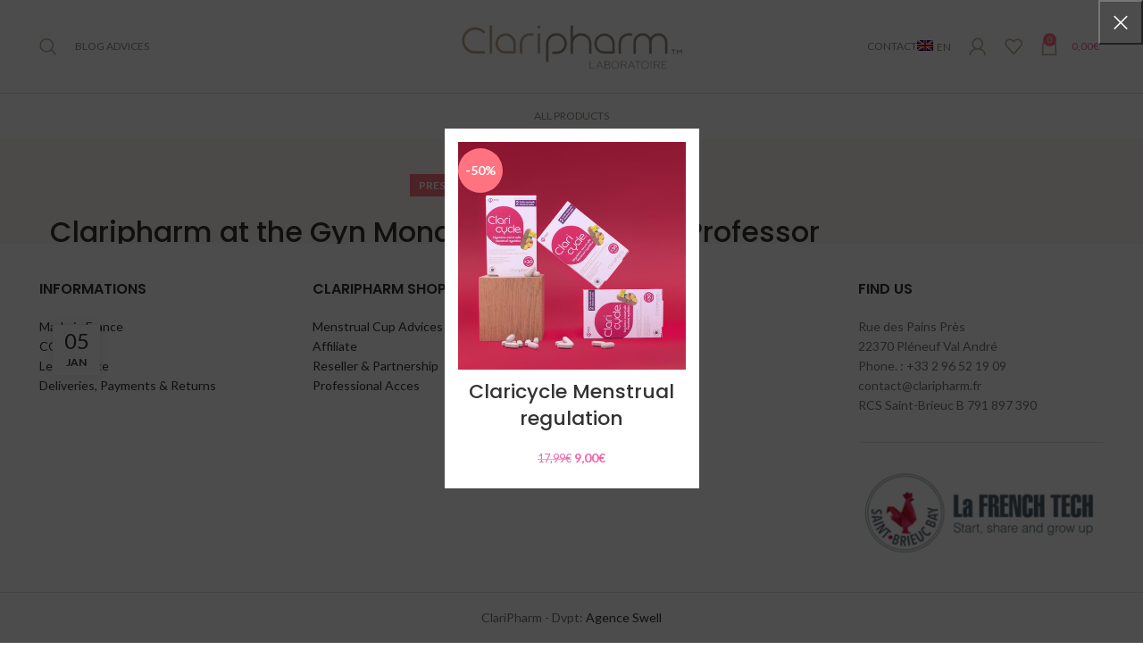

--- FILE ---
content_type: text/html; charset=UTF-8
request_url: https://claripharm.com/press/claripharm-at-the-gyn-monaco-2014-with-the-professor-pierre-mares/
body_size: 36589
content:
<!DOCTYPE html>
<html lang="en-US">
<head>
	<meta charset="UTF-8">
	<meta name="viewport" content="width=device-width, initial-scale=1.0, maximum-scale=1.0, user-scalable=no">
	<link rel="profile" href="https://gmpg.org/xfn/11">
	<link rel="pingback" href="https://claripharm.com/xmlrpc.php">

			<script>window.MSInputMethodContext && document.documentMode && document.write('<script src="https://claripharm.com/wp-content/themes/woodmart/js/libs/ie11CustomProperties.min.js"><\/script>');</script>
		<meta name='robots' content='index, follow, max-image-preview:large, max-snippet:-1, max-video-preview:-1' />
<link rel="alternate" hreflang="fr" href="https://claripharm.fr/presse/claripharm-au-gyn-monaco-2014-avec-le-pr-pierre-mares/" />
<link rel="alternate" hreflang="en" href="https://claripharm.com/press/claripharm-at-the-gyn-monaco-2014-with-the-professor-pierre-mares/" />
<link rel="alternate" hreflang="x-default" href="https://claripharm.fr/presse/claripharm-au-gyn-monaco-2014-avec-le-pr-pierre-mares/" />
<!-- Start of Judge.me Core -->
<script data-cfasync='false' class='jdgm-settings-script'>window.jdgmSettings={"pagination":5,"disable_web_reviews":false,"badge_no_review_text":"Aucun avis","badge_n_reviews_text":"{{ n }} avis/avis","hide_badge_preview_if_no_reviews":true,"badge_hide_text":false,"enforce_center_preview_badge":false,"widget_title":"Avis des clients","widget_open_form_text":"Écrire un avis","widget_close_form_text":"Annuler l'avis","widget_refresh_page_text":"Rafraîchir la page","widget_summary_text":"Basé sur {{ number_of_reviews }} avis","widget_no_review_text":"Aucun avis pour le moment","widget_name_field_text":"nom","widget_verified_name_field_text":"Nom vérifié (public)","widget_name_placeholder_text":"Entrez votre nom (public)","widget_required_field_error_text":"Ce champ est requis.","widget_email_field_text":"Email","widget_verified_email_field_text":"Email vérifié (privé, ne peut être modifié)","widget_email_placeholder_text":"Entrez votre email (privé)","widget_email_field_error_text":"Veuillez saisir une adresse email valide.","widget_rating_field_text":"Note","widget_review_title_field_text":"Titre de l'avis","widget_review_title_placeholder_text":"Donnez un titre à votre avis","widget_review_body_field_text":"Votre avis","widget_review_body_placeholder_text":"Écrivez vos commentaires ici","widget_pictures_field_text":"Image (facultatif)","widget_submit_review_text":"Soumettre l'Avis","widget_submit_verified_review_text":"Soumettre un avis vérifié","widget_submit_success_msg_with_auto_publish":"Nous vous remercions! Veuillez actualiser la page dans quelques instants pour voir votre avis. Vous pouvez supprimer ou modifier votre avis en vous connectant à \u003ca href='https://judge.me/login' target='_blank' rel='nofollow noopener'\u003eJudge.me\u003c/a\u003e","widget_submit_success_msg_no_auto_publish":"Je vous remercie! Votre avis sera publié dès qu'il sera approuvé par l'administrateur de la boutique. Vous pouvez supprimer ou modifier votre avis en vous connectant à \u003ca href='https://judge.me/login' target='_blank' rel='nofollow noopener'\u003eJudge.me\u003c/a\u003e","widget_show_default_reviews_out_of_total_text":"Affichage de {{ n_reviews_shown }} avis sur {{ n_reviews }}.","widget_show_all_link_text":"Afficher tout","widget_show_less_link_text":"Afficher moins","widget_author_said_text":"{{ reviewer_name }} a dit :","widget_days_text":"Il y a {{ n }} jours","widget_weeks_text":"Il y a {{ n }} semaine/semaine","widget_months_text":"Il y a {{ n }} mois/mois","widget_years_text":"Il y a {{ n }} année/années","widget_yesterday_text":"Hier","widget_today_text":"Aujourd'hui","widget_replied_text":"\u003e\u003e {{ shop_name }} a répondu :","widget_read_more_text":"Lire la suite","widget_rating_filter_see_all_text":"Voir tous les avis","widget_sorting_most_recent_text":"Le plus récent","widget_sorting_highest_rating_text":"Note la plus élevée","widget_sorting_lowest_rating_text":"Note la plus basse","widget_sorting_with_pictures_text":"Avec images seulement","widget_sorting_most_helpful_text":"Le plus utile","widget_open_question_form_text":"poser une question","widget_reviews_subtab_text":"Avis","widget_questions_subtab_text":"Questions","widget_question_label_text":"Question","widget_answer_label_text":"Réponse","widget_question_placeholder_text":"Écrivez votre question ici","widget_submit_question_text":"Soumettre une question","widget_question_submit_success_text":"Merci de votre question ! Nous vous aviserons une fois qu'il aura obtenu une réponse.","verified_badge_text":"Vérifié","verified_badge_placement":"left-of-reviewer-name","widget_hide_border":false,"widget_social_share":false,"widget_thumb":false,"widget_review_location_show":false,"widget_location_format":"country_iso_code","all_reviews_include_out_of_store_products":true,"all_reviews_out_of_store_text":"(hors boutique)","all_reviews_product_name_prefix_text":"sur","enable_review_pictures":false,"enable_question_anwser":false,"widget_product_reviews_subtab_text":"Avis sur Produits","widget_shop_reviews_subtab_text":"Avis sur Boutique","widget_sorting_pictures_first_text":"Photos en Premier","floating_tab_button_name":"★ Avis Judge.me","floating_tab_title":"Laissez nos clients parler de nous","floating_tab_url":"https://claripharm.fr/pages/reviews","all_reviews_text_badge_text":"Les clients nous évaluent {{ shop.metafields.judgeme.all_reviews_rating | round: 1 }}/5 basé sur {{ shop.metafields.judgeme.all_reviews_count }} avis.","all_reviews_text_badge_text_branded_style":"{{ shop.metafields.judgeme.all_reviews_rating | round: 1 }} sur 5 étoiles basé sur {{ shop.metafields.judgeme.all_reviews_count }} avis","all_reviews_text_badge_url":"https://claripharm.fr/pages/reviews","featured_carousel_title":"Laissez nos clients parler de nous","featured_carousel_count_text":"d'après {{ n }} avis","featured_carousel_url":"https://claripharm.fr/pages/reviews","verified_count_badge_url":"https://claripharm.fr/pages/reviews","picture_reminder_submit_button":"Télécharger des photos","widget_sorting_videos_first_text":"Vidéos en Premier","widget_review_pending_text":"en attente","remove_microdata_snippet":false,"preview_badge_no_question_text":"Aucune question","preview_badge_n_question_text":"{{ number_of_questions }} question/questions","widget_search_bar_placeholder":"Rechercher des avis","widget_sorting_verified_only_text":"Vérifiés seulement","all_reviews_page_load_more_text":"Charger plus d'avis","widget_public_name_text":"affiché publiquement comme","default_reviewer_name_has_non_latin":true,"widget_reviewer_anonymous":"Anonyme","medals_widget_title":"Médailles d'Avis Judge.me","widget_invalid_yt_video_url_error_text":"Pas une URL de vidéo YouTube","widget_max_length_field_error_text":"Veuillez ne pas saisir plus de {0} caractères.","widget_ugc_title":"Fait par nous, partagé par vous","widget_ugc_subtitle":"Taguez-nous pour voir votre photo apparaître sur notre page","widget_ugc_primary_button_text":"Acheter maintenant","widget_ugc_secondary_button_text":"Charger plus","widget_ugc_reviews_button_text":"Voir les avis","widget_summary_average_rating_text":"{{ average_rating }} sur 5","widget_media_grid_title":"Photos et vidéos des clients","widget_media_grid_see_more_text":"Voir plus","widget_verified_by_judgeme_text":"Vérifié par Judge.me","widget_verified_by_judgeme_text_in_store_medals":"Verified by Judge.me","widget_media_field_exceed_quantity_message":"Désolé, nous ne pouvons accepter que {{ max_media }} pour un seul avis.","widget_media_field_exceed_limit_message":"{{ file_name }} est trop volumineux, veuillez sélectionner un {{ media_type }} inférieur à {{ size_limit }} Mo.","widget_review_submitted_text":"Avis soumis !","widget_question_submitted_text":"Question soumise !","widget_close_form_text_question":"Annuler","widget_write_your_answer_here_text":"Écrivez votre réponse ici","widget_show_collected_by_judgeme":false,"widget_collected_by_judgeme_text":"collecté par Judge.me","widget_load_more_text":"Charger plus","widget_full_review_text":"Revue complète","widget_read_more_reviews_text":"Lire plus d\u0026#39;avis","widget_read_questions_text":"Lire les questions","widget_questions_and_answers_text":"questions et réponses","widget_verified_by_text":"Vérifié par","widget_number_of_reviews_text":"{{ number_of_reviews }} avis","widget_back_button_text":"Retour","widget_next_button_text":"Suivant","widget_custom_forms_filter_button":"Filtres","custom_forms_style":"vertical","how_reviews_are_collected":"How reviews are collected?","platform":"woocommerce","branding_url":"https://judge.me/reviews","branding_text":"Propulsé par Judge.me","locale":"en","reply_name":"Claripharm","widget_version":"2.1","footer":true,"autopublish":true,"review_dates":true,"enable_custom_form":false,"can_be_branded":true};</script> <style class='jdgm-settings-style'>.jdgm-xx{left:0}.jdgm-prev-badge[data-average-rating='0.00']{display:none !important}.jdgm-author-all-initials{display:none !important}.jdgm-author-last-initial{display:none !important}.jdgm-rev-widg__title{visibility:hidden}.jdgm-rev-widg__summary-text{visibility:hidden}.jdgm-prev-badge__text{visibility:hidden}.jdgm-rev__replier:before{content:'claripharm.fr'}.jdgm-rev__prod-link-prefix:before{content:'sur'}.jdgm-rev__out-of-store-text:before{content:'(hors boutique)'}@media only screen and (min-width: 768px){.jdgm-rev__pics .jdgm-rev_all-rev-page-picture-separator,.jdgm-rev__pics .jdgm-rev__product-picture{display:none}}@media only screen and (max-width: 768px){.jdgm-rev__pics .jdgm-rev_all-rev-page-picture-separator,.jdgm-rev__pics .jdgm-rev__product-picture{display:none}}
</style><style class='jdgm-miracle-styles'>
  @-webkit-keyframes jdgm-spin{0%{-webkit-transform:rotate(0deg);-ms-transform:rotate(0deg);transform:rotate(0deg)}100%{-webkit-transform:rotate(359deg);-ms-transform:rotate(359deg);transform:rotate(359deg)}}@keyframes jdgm-spin{0%{-webkit-transform:rotate(0deg);-ms-transform:rotate(0deg);transform:rotate(0deg)}100%{-webkit-transform:rotate(359deg);-ms-transform:rotate(359deg);transform:rotate(359deg)}}@font-face{font-family:'JudgemeStar';src:url("[data-uri]") format("woff");font-weight:normal;font-style:normal}.jdgm-star{font-family:'JudgemeStar';display:inline !important;text-decoration:none !important;padding:0 4px 0 0 !important;margin:0 !important;font-weight:bold;opacity:1;-webkit-font-smoothing:antialiased;-moz-osx-font-smoothing:grayscale}.jdgm-star:hover{opacity:1}.jdgm-star:last-of-type{padding:0 !important}.jdgm-star.jdgm--on:before{content:"\e000"}.jdgm-star.jdgm--off:before{content:"\e001"}.jdgm-star.jdgm--half:before{content:"\e002"}.jdgm-widget *{margin:0;line-height:1.4;-webkit-box-sizing:border-box;-moz-box-sizing:border-box;box-sizing:border-box;-webkit-overflow-scrolling:touch}.jdgm-hidden{display:none !important;visibility:hidden !important}.jdgm-temp-hidden{display:none}.jdgm-spinner{width:40px;height:40px;margin:auto;border-radius:50%;border-top:2px solid #eee;border-right:2px solid #eee;border-bottom:2px solid #eee;border-left:2px solid #ccc;-webkit-animation:jdgm-spin 0.8s infinite linear;animation:jdgm-spin 0.8s infinite linear}.jdgm-prev-badge{display:block !important}

</style>

<script data-cfasync='false' class='jdgm-script'>
!function(e){window.jdgm=window.jdgm||{},jdgm.CDN_HOST="https://cdn.judge.me/",
jdgm.docReady=function(d){(e.attachEvent?"complete"===e.readyState:"loading"!==e.readyState)?
setTimeout(d,0):e.addEventListener("DOMContentLoaded",d)},jdgm.loadCSS=function(d,t,o,a){
!o&&jdgm.loadCSS.requestedUrls.indexOf(d)>=0||(jdgm.loadCSS.requestedUrls.push(d),
(a=e.createElement("link")).rel="stylesheet",a.class="jdgm-stylesheet",a.media="nope!",
a.href=d,a.onload=function(){this.media="all",t&&setTimeout(t)},e.body.appendChild(a))},
jdgm.loadCSS.requestedUrls=[],jdgm.docReady(function(){(window.jdgmLoadCSS||e.querySelectorAll(
".jdgm-widget, .jdgm-all-reviews-page").length>0)&&(jdgmSettings.widget_load_with_code_splitting?
parseFloat(jdgmSettings.widget_version)>=3?jdgm.loadCSS(jdgm.CDN_HOST+"widget_v3/base.css"):
jdgm.loadCSS(jdgm.CDN_HOST+"widget/base.css"):jdgm.loadCSS(jdgm.CDN_HOST+"shopify_v2.css"))})}(document);
</script>
<script async data-cfasync="false" type="text/javascript" src="https://cdn.judge.me/loader.js"></script>
<noscript><link rel="stylesheet" type="text/css" media="all" href="https://cdn.judge.me/shopify_v2.css"></noscript>
<!-- End of Judge.me Core -->

	<!-- This site is optimized with the Yoast SEO plugin v21.6 - https://yoast.com/wordpress/plugins/seo/ -->
	<title>Claripharm at the Gyn Monaco 2014 with the Professor Pierre Mares - Claripharm</title>
	<link rel="canonical" href="https://claripharm.fr/presse/claripharm-au-gyn-monaco-2014-avec-le-pr-pierre-mares/" />
	<meta property="og:locale" content="en_US" />
	<meta property="og:type" content="article" />
	<meta property="og:title" content="Claripharm at the Gyn Monaco 2014 with the Professor Pierre Mares - Claripharm" />
	<meta property="og:url" content="https://claripharm.fr/presse/claripharm-au-gyn-monaco-2014-avec-le-pr-pierre-mares/" />
	<meta property="og:site_name" content="Claripharm" />
	<meta property="article:published_time" content="2021-01-05T15:41:16+00:00" />
	<meta property="article:modified_time" content="2024-01-30T08:33:39+00:00" />
	<meta property="og:image" content="https://claripharm.fr/wp-content/uploads/2020/12/Gyn-Monaco-1.jpg" />
	<meta property="og:image:width" content="440" />
	<meta property="og:image:height" content="360" />
	<meta property="og:image:type" content="image/jpeg" />
	<meta name="author" content="Laboratoire communityclaripharm@gmail.com" />
	<meta name="twitter:card" content="summary_large_image" />
	<meta name="twitter:label1" content="Written by" />
	<meta name="twitter:data1" content="Laboratoire communityclaripharm@gmail.com" />
	<meta name="twitter:label2" content="Est. reading time" />
	<meta name="twitter:data2" content="1 minute" />
	<script type="application/ld+json" class="yoast-schema-graph">{"@context":"https://schema.org","@graph":[{"@type":"WebPage","@id":"https://claripharm.fr/presse/claripharm-au-gyn-monaco-2014-avec-le-pr-pierre-mares/","url":"https://claripharm.fr/presse/claripharm-au-gyn-monaco-2014-avec-le-pr-pierre-mares/","name":"Claripharm at the Gyn Monaco 2014 with the Professor Pierre Mares - Claripharm","isPartOf":{"@id":"https://claripharm.fr/#website"},"primaryImageOfPage":{"@id":"https://claripharm.fr/presse/claripharm-au-gyn-monaco-2014-avec-le-pr-pierre-mares/#primaryimage"},"image":{"@id":"https://claripharm.fr/presse/claripharm-au-gyn-monaco-2014-avec-le-pr-pierre-mares/#primaryimage"},"thumbnailUrl":"https://claripharm.com/wp-content/uploads/2020/12/Gyn-Monaco-1.jpg","datePublished":"2021-01-05T15:41:16+00:00","dateModified":"2024-01-30T08:33:39+00:00","author":{"@id":"https://claripharm.fr/#/schema/person/9ed3d0a1d280619c0a1fa82d45c3edab"},"breadcrumb":{"@id":"https://claripharm.fr/presse/claripharm-au-gyn-monaco-2014-avec-le-pr-pierre-mares/#breadcrumb"},"inLanguage":"en-US","potentialAction":[{"@type":"ReadAction","target":["https://claripharm.fr/presse/claripharm-au-gyn-monaco-2014-avec-le-pr-pierre-mares/"]}]},{"@type":"ImageObject","inLanguage":"en-US","@id":"https://claripharm.fr/presse/claripharm-au-gyn-monaco-2014-avec-le-pr-pierre-mares/#primaryimage","url":"https://claripharm.com/wp-content/uploads/2020/12/Gyn-Monaco-1.jpg","contentUrl":"https://claripharm.com/wp-content/uploads/2020/12/Gyn-Monaco-1.jpg","width":440,"height":360},{"@type":"BreadcrumbList","@id":"https://claripharm.fr/presse/claripharm-au-gyn-monaco-2014-avec-le-pr-pierre-mares/#breadcrumb","itemListElement":[{"@type":"ListItem","position":1,"name":"Accueil","item":"https://claripharm.com/"},{"@type":"ListItem","position":2,"name":"Conseils règles","item":"https://claripharm.fr/conseils-regles/"},{"@type":"ListItem","position":3,"name":"Claripharm at the Gyn Monaco 2014 with the Professor Pierre Mares"}]},{"@type":"WebSite","@id":"https://claripharm.fr/#website","url":"https://claripharm.fr/","name":"Claripharm","description":"","potentialAction":[{"@type":"SearchAction","target":{"@type":"EntryPoint","urlTemplate":"https://claripharm.fr/?s={search_term_string}"},"query-input":"required name=search_term_string"}],"inLanguage":"en-US"},{"@type":"Person","@id":"https://claripharm.fr/#/schema/person/9ed3d0a1d280619c0a1fa82d45c3edab","name":"Laboratoire communityclaripharm@gmail.com","image":{"@type":"ImageObject","inLanguage":"en-US","@id":"https://claripharm.fr/#/schema/person/image/","url":"https://secure.gravatar.com/avatar/e18d2921ba5e3b6ebce492b4aa9d78de?s=96&d=mm&r=g","contentUrl":"https://secure.gravatar.com/avatar/e18d2921ba5e3b6ebce492b4aa9d78de?s=96&d=mm&r=g","caption":"Laboratoire communityclaripharm@gmail.com"},"url":"https://claripharm.com/author/communityclaripharm/"}]}</script>
	<!-- / Yoast SEO plugin. -->


<link rel='dns-prefetch' href='//www.googletagmanager.com' />
<link rel='dns-prefetch' href='//claripharm.fr' />
<link rel='dns-prefetch' href='//fonts.googleapis.com' />
<link rel='dns-prefetch' href='//hcaptcha.com' />
<link rel="alternate" type="application/rss+xml" title="Claripharm &raquo; Feed" href="https://claripharm.com/feed/" />
<link rel="alternate" type="application/rss+xml" title="Claripharm &raquo; Comments Feed" href="https://claripharm.com/comments/feed/" />
<link rel="alternate" type="application/rss+xml" title="Claripharm &raquo; Claripharm at the Gyn Monaco 2014 with the Professor Pierre Mares Comments Feed" href="https://claripharm.com/press/claripharm-at-the-gyn-monaco-2014-with-the-professor-pierre-mares/feed/" />
<link rel='stylesheet' id='sbi_styles-css' href='https://claripharm.com/wp-content/plugins/instagram-feed/css/sbi-styles.min.css?ver=6.2.6' type='text/css' media='all' />
<link rel='stylesheet' id='wp-block-library-css' href='https://claripharm.com/wp-includes/css/dist/block-library/style.min.css?ver=6.4.7' type='text/css' media='all' />
<style id='safe-svg-svg-icon-style-inline-css' type='text/css'>
.safe-svg-cover{text-align:center}.safe-svg-cover .safe-svg-inside{display:inline-block;max-width:100%}.safe-svg-cover svg{height:100%;max-height:100%;max-width:100%;width:100%}

</style>
<style id='classic-theme-styles-inline-css' type='text/css'>
/*! This file is auto-generated */
.wp-block-button__link{color:#fff;background-color:#32373c;border-radius:9999px;box-shadow:none;text-decoration:none;padding:calc(.667em + 2px) calc(1.333em + 2px);font-size:1.125em}.wp-block-file__button{background:#32373c;color:#fff;text-decoration:none}
</style>
<style id='global-styles-inline-css' type='text/css'>
body{--wp--preset--color--black: #000000;--wp--preset--color--cyan-bluish-gray: #abb8c3;--wp--preset--color--white: #ffffff;--wp--preset--color--pale-pink: #f78da7;--wp--preset--color--vivid-red: #cf2e2e;--wp--preset--color--luminous-vivid-orange: #ff6900;--wp--preset--color--luminous-vivid-amber: #fcb900;--wp--preset--color--light-green-cyan: #7bdcb5;--wp--preset--color--vivid-green-cyan: #00d084;--wp--preset--color--pale-cyan-blue: #8ed1fc;--wp--preset--color--vivid-cyan-blue: #0693e3;--wp--preset--color--vivid-purple: #9b51e0;--wp--preset--gradient--vivid-cyan-blue-to-vivid-purple: linear-gradient(135deg,rgba(6,147,227,1) 0%,rgb(155,81,224) 100%);--wp--preset--gradient--light-green-cyan-to-vivid-green-cyan: linear-gradient(135deg,rgb(122,220,180) 0%,rgb(0,208,130) 100%);--wp--preset--gradient--luminous-vivid-amber-to-luminous-vivid-orange: linear-gradient(135deg,rgba(252,185,0,1) 0%,rgba(255,105,0,1) 100%);--wp--preset--gradient--luminous-vivid-orange-to-vivid-red: linear-gradient(135deg,rgba(255,105,0,1) 0%,rgb(207,46,46) 100%);--wp--preset--gradient--very-light-gray-to-cyan-bluish-gray: linear-gradient(135deg,rgb(238,238,238) 0%,rgb(169,184,195) 100%);--wp--preset--gradient--cool-to-warm-spectrum: linear-gradient(135deg,rgb(74,234,220) 0%,rgb(151,120,209) 20%,rgb(207,42,186) 40%,rgb(238,44,130) 60%,rgb(251,105,98) 80%,rgb(254,248,76) 100%);--wp--preset--gradient--blush-light-purple: linear-gradient(135deg,rgb(255,206,236) 0%,rgb(152,150,240) 100%);--wp--preset--gradient--blush-bordeaux: linear-gradient(135deg,rgb(254,205,165) 0%,rgb(254,45,45) 50%,rgb(107,0,62) 100%);--wp--preset--gradient--luminous-dusk: linear-gradient(135deg,rgb(255,203,112) 0%,rgb(199,81,192) 50%,rgb(65,88,208) 100%);--wp--preset--gradient--pale-ocean: linear-gradient(135deg,rgb(255,245,203) 0%,rgb(182,227,212) 50%,rgb(51,167,181) 100%);--wp--preset--gradient--electric-grass: linear-gradient(135deg,rgb(202,248,128) 0%,rgb(113,206,126) 100%);--wp--preset--gradient--midnight: linear-gradient(135deg,rgb(2,3,129) 0%,rgb(40,116,252) 100%);--wp--preset--font-size--small: 13px;--wp--preset--font-size--medium: 20px;--wp--preset--font-size--large: 36px;--wp--preset--font-size--x-large: 42px;--wp--preset--spacing--20: 0.44rem;--wp--preset--spacing--30: 0.67rem;--wp--preset--spacing--40: 1rem;--wp--preset--spacing--50: 1.5rem;--wp--preset--spacing--60: 2.25rem;--wp--preset--spacing--70: 3.38rem;--wp--preset--spacing--80: 5.06rem;--wp--preset--shadow--natural: 6px 6px 9px rgba(0, 0, 0, 0.2);--wp--preset--shadow--deep: 12px 12px 50px rgba(0, 0, 0, 0.4);--wp--preset--shadow--sharp: 6px 6px 0px rgba(0, 0, 0, 0.2);--wp--preset--shadow--outlined: 6px 6px 0px -3px rgba(255, 255, 255, 1), 6px 6px rgba(0, 0, 0, 1);--wp--preset--shadow--crisp: 6px 6px 0px rgba(0, 0, 0, 1);}:where(.is-layout-flex){gap: 0.5em;}:where(.is-layout-grid){gap: 0.5em;}body .is-layout-flow > .alignleft{float: left;margin-inline-start: 0;margin-inline-end: 2em;}body .is-layout-flow > .alignright{float: right;margin-inline-start: 2em;margin-inline-end: 0;}body .is-layout-flow > .aligncenter{margin-left: auto !important;margin-right: auto !important;}body .is-layout-constrained > .alignleft{float: left;margin-inline-start: 0;margin-inline-end: 2em;}body .is-layout-constrained > .alignright{float: right;margin-inline-start: 2em;margin-inline-end: 0;}body .is-layout-constrained > .aligncenter{margin-left: auto !important;margin-right: auto !important;}body .is-layout-constrained > :where(:not(.alignleft):not(.alignright):not(.alignfull)){max-width: var(--wp--style--global--content-size);margin-left: auto !important;margin-right: auto !important;}body .is-layout-constrained > .alignwide{max-width: var(--wp--style--global--wide-size);}body .is-layout-flex{display: flex;}body .is-layout-flex{flex-wrap: wrap;align-items: center;}body .is-layout-flex > *{margin: 0;}body .is-layout-grid{display: grid;}body .is-layout-grid > *{margin: 0;}:where(.wp-block-columns.is-layout-flex){gap: 2em;}:where(.wp-block-columns.is-layout-grid){gap: 2em;}:where(.wp-block-post-template.is-layout-flex){gap: 1.25em;}:where(.wp-block-post-template.is-layout-grid){gap: 1.25em;}.has-black-color{color: var(--wp--preset--color--black) !important;}.has-cyan-bluish-gray-color{color: var(--wp--preset--color--cyan-bluish-gray) !important;}.has-white-color{color: var(--wp--preset--color--white) !important;}.has-pale-pink-color{color: var(--wp--preset--color--pale-pink) !important;}.has-vivid-red-color{color: var(--wp--preset--color--vivid-red) !important;}.has-luminous-vivid-orange-color{color: var(--wp--preset--color--luminous-vivid-orange) !important;}.has-luminous-vivid-amber-color{color: var(--wp--preset--color--luminous-vivid-amber) !important;}.has-light-green-cyan-color{color: var(--wp--preset--color--light-green-cyan) !important;}.has-vivid-green-cyan-color{color: var(--wp--preset--color--vivid-green-cyan) !important;}.has-pale-cyan-blue-color{color: var(--wp--preset--color--pale-cyan-blue) !important;}.has-vivid-cyan-blue-color{color: var(--wp--preset--color--vivid-cyan-blue) !important;}.has-vivid-purple-color{color: var(--wp--preset--color--vivid-purple) !important;}.has-black-background-color{background-color: var(--wp--preset--color--black) !important;}.has-cyan-bluish-gray-background-color{background-color: var(--wp--preset--color--cyan-bluish-gray) !important;}.has-white-background-color{background-color: var(--wp--preset--color--white) !important;}.has-pale-pink-background-color{background-color: var(--wp--preset--color--pale-pink) !important;}.has-vivid-red-background-color{background-color: var(--wp--preset--color--vivid-red) !important;}.has-luminous-vivid-orange-background-color{background-color: var(--wp--preset--color--luminous-vivid-orange) !important;}.has-luminous-vivid-amber-background-color{background-color: var(--wp--preset--color--luminous-vivid-amber) !important;}.has-light-green-cyan-background-color{background-color: var(--wp--preset--color--light-green-cyan) !important;}.has-vivid-green-cyan-background-color{background-color: var(--wp--preset--color--vivid-green-cyan) !important;}.has-pale-cyan-blue-background-color{background-color: var(--wp--preset--color--pale-cyan-blue) !important;}.has-vivid-cyan-blue-background-color{background-color: var(--wp--preset--color--vivid-cyan-blue) !important;}.has-vivid-purple-background-color{background-color: var(--wp--preset--color--vivid-purple) !important;}.has-black-border-color{border-color: var(--wp--preset--color--black) !important;}.has-cyan-bluish-gray-border-color{border-color: var(--wp--preset--color--cyan-bluish-gray) !important;}.has-white-border-color{border-color: var(--wp--preset--color--white) !important;}.has-pale-pink-border-color{border-color: var(--wp--preset--color--pale-pink) !important;}.has-vivid-red-border-color{border-color: var(--wp--preset--color--vivid-red) !important;}.has-luminous-vivid-orange-border-color{border-color: var(--wp--preset--color--luminous-vivid-orange) !important;}.has-luminous-vivid-amber-border-color{border-color: var(--wp--preset--color--luminous-vivid-amber) !important;}.has-light-green-cyan-border-color{border-color: var(--wp--preset--color--light-green-cyan) !important;}.has-vivid-green-cyan-border-color{border-color: var(--wp--preset--color--vivid-green-cyan) !important;}.has-pale-cyan-blue-border-color{border-color: var(--wp--preset--color--pale-cyan-blue) !important;}.has-vivid-cyan-blue-border-color{border-color: var(--wp--preset--color--vivid-cyan-blue) !important;}.has-vivid-purple-border-color{border-color: var(--wp--preset--color--vivid-purple) !important;}.has-vivid-cyan-blue-to-vivid-purple-gradient-background{background: var(--wp--preset--gradient--vivid-cyan-blue-to-vivid-purple) !important;}.has-light-green-cyan-to-vivid-green-cyan-gradient-background{background: var(--wp--preset--gradient--light-green-cyan-to-vivid-green-cyan) !important;}.has-luminous-vivid-amber-to-luminous-vivid-orange-gradient-background{background: var(--wp--preset--gradient--luminous-vivid-amber-to-luminous-vivid-orange) !important;}.has-luminous-vivid-orange-to-vivid-red-gradient-background{background: var(--wp--preset--gradient--luminous-vivid-orange-to-vivid-red) !important;}.has-very-light-gray-to-cyan-bluish-gray-gradient-background{background: var(--wp--preset--gradient--very-light-gray-to-cyan-bluish-gray) !important;}.has-cool-to-warm-spectrum-gradient-background{background: var(--wp--preset--gradient--cool-to-warm-spectrum) !important;}.has-blush-light-purple-gradient-background{background: var(--wp--preset--gradient--blush-light-purple) !important;}.has-blush-bordeaux-gradient-background{background: var(--wp--preset--gradient--blush-bordeaux) !important;}.has-luminous-dusk-gradient-background{background: var(--wp--preset--gradient--luminous-dusk) !important;}.has-pale-ocean-gradient-background{background: var(--wp--preset--gradient--pale-ocean) !important;}.has-electric-grass-gradient-background{background: var(--wp--preset--gradient--electric-grass) !important;}.has-midnight-gradient-background{background: var(--wp--preset--gradient--midnight) !important;}.has-small-font-size{font-size: var(--wp--preset--font-size--small) !important;}.has-medium-font-size{font-size: var(--wp--preset--font-size--medium) !important;}.has-large-font-size{font-size: var(--wp--preset--font-size--large) !important;}.has-x-large-font-size{font-size: var(--wp--preset--font-size--x-large) !important;}
.wp-block-navigation a:where(:not(.wp-element-button)){color: inherit;}
:where(.wp-block-post-template.is-layout-flex){gap: 1.25em;}:where(.wp-block-post-template.is-layout-grid){gap: 1.25em;}
:where(.wp-block-columns.is-layout-flex){gap: 2em;}:where(.wp-block-columns.is-layout-grid){gap: 2em;}
.wp-block-pullquote{font-size: 1.5em;line-height: 1.6;}
</style>
<link rel='stylesheet' id='chronopost-css' href='https://claripharm.com/wp-content/plugins/chronopost-woocommerce-1.2.0/public/css/chronopost-public.css?ver=1.2.15' type='text/css' media='all' />
<link rel='stylesheet' id='chronopost-leaflet-css' href='https://claripharm.com/wp-content/plugins/chronopost-woocommerce-1.2.0/public/css/leaflet/leaflet.css?ver=1.2.15' type='text/css' media='all' />
<link rel='stylesheet' id='chronopost-fancybox-css' href='https://claripharm.com/wp-content/plugins/chronopost-woocommerce-1.2.0/public/vendor/fancybox/jquery.fancybox.min.css?ver=6.4.7' type='text/css' media='all' />
<link rel='stylesheet' id='kiwiz-frontend-style-css' href='https://claripharm.com/wp-content/plugins/kiwiz-invoices-certification-pdf-file/frontend/assets/css/style.css?ver=6.4.7' type='text/css' media='all' />
<link rel='stylesheet' id='wcml-dropdown-0-css' href='//claripharm.com/wp-content/plugins/woocommerce-multilingual/templates/currency-switchers/legacy-dropdown/style.css?ver=5.3.1' type='text/css' media='all' />
<style id='woocommerce-inline-inline-css' type='text/css'>
.woocommerce form .form-row .required { visibility: visible; }
</style>
<link rel='stylesheet' id='wpml-menu-item-0-css' href='https://claripharm.com/wp-content/plugins/sitepress-multilingual-cms/templates/language-switchers/menu-item/style.min.css?ver=1' type='text/css' media='all' />
<link rel='stylesheet' id='cms-navigation-style-base-css' href='https://claripharm.com/wp-content/plugins/wpml-cms-nav/res/css/cms-navigation-base.css?ver=1.5.5' type='text/css' media='screen' />
<link rel='stylesheet' id='cms-navigation-style-css' href='https://claripharm.com/wp-content/plugins/wpml-cms-nav/res/css/cms-navigation.css?ver=1.5.5' type='text/css' media='screen' />
<link rel='stylesheet' id='js_composer_front-css' href='https://claripharm.com/wp-content/plugins/js_composer/assets/css/js_composer.min.css?ver=7.2' type='text/css' media='all' />
<link rel='stylesheet' id='select2-css' href='https://claripharm.com/wp-content/plugins/woocommerce/assets/css/select2.css?ver=8.3.3' type='text/css' media='all' />
<link rel='stylesheet' id='woovr-frontend-css' href='https://claripharm.com/wp-content/plugins/wpc-variations-radio-buttons/assets/css/frontend.css?ver=3.4.8' type='text/css' media='all' />
<link rel='stylesheet' id='bootstrap-css' href='https://claripharm.com/wp-content/themes/woodmart/css/bootstrap-light.min.css?ver=7.2.5' type='text/css' media='all' />
<link rel='stylesheet' id='woodmart-style-css' href='https://claripharm.com/wp-content/themes/woodmart/css/parts/base.min.css?ver=7.2.5' type='text/css' media='all' />
<link rel='stylesheet' id='wd-widget-recent-post-comments-css' href='https://claripharm.com/wp-content/themes/woodmart/css/parts/widget-recent-post-comments.min.css?ver=7.2.5' type='text/css' media='all' />
<link rel='stylesheet' id='wd-widget-nav-css' href='https://claripharm.com/wp-content/themes/woodmart/css/parts/widget-nav.min.css?ver=7.2.5' type='text/css' media='all' />
<link rel='stylesheet' id='wd-blog-single-base-css' href='https://claripharm.com/wp-content/themes/woodmart/css/parts/blog-single-base.min.css?ver=7.2.5' type='text/css' media='all' />
<link rel='stylesheet' id='wd-footer-sticky-css' href='https://claripharm.com/wp-content/themes/woodmart/css/parts/footer-sticky.min.css?ver=7.2.5' type='text/css' media='all' />
<link rel='stylesheet' id='wd-blog-base-css' href='https://claripharm.com/wp-content/themes/woodmart/css/parts/blog-base.min.css?ver=7.2.5' type='text/css' media='all' />
<link rel='stylesheet' id='wd-wp-gutenberg-css' href='https://claripharm.com/wp-content/themes/woodmart/css/parts/wp-gutenberg.min.css?ver=7.2.5' type='text/css' media='all' />
<link rel='stylesheet' id='wd-wpcf7-css' href='https://claripharm.com/wp-content/themes/woodmart/css/parts/int-wpcf7.min.css?ver=7.2.5' type='text/css' media='all' />
<link rel='stylesheet' id='wd-mc4wp-css' href='https://claripharm.com/wp-content/themes/woodmart/css/parts/int-mc4wp.min.css?ver=7.2.5' type='text/css' media='all' />
<link rel='stylesheet' id='wd-revolution-slider-css' href='https://claripharm.com/wp-content/themes/woodmart/css/parts/int-rev-slider.min.css?ver=7.2.5' type='text/css' media='all' />
<link rel='stylesheet' id='wd-woo-paypal-payments-css' href='https://claripharm.com/wp-content/themes/woodmart/css/parts/int-woo-paypal-payments.min.css?ver=7.2.5' type='text/css' media='all' />
<link rel='stylesheet' id='wd-wpml-css' href='https://claripharm.com/wp-content/themes/woodmart/css/parts/int-wpml.min.css?ver=7.2.5' type='text/css' media='all' />
<link rel='stylesheet' id='wd-wpbakery-base-css' href='https://claripharm.com/wp-content/themes/woodmart/css/parts/int-wpb-base.min.css?ver=7.2.5' type='text/css' media='all' />
<link rel='stylesheet' id='wd-wpbakery-base-deprecated-css' href='https://claripharm.com/wp-content/themes/woodmart/css/parts/int-wpb-base-deprecated.min.css?ver=7.2.5' type='text/css' media='all' />
<link rel='stylesheet' id='wd-notices-fixed-css' href='https://claripharm.com/wp-content/themes/woodmart/css/parts/woo-opt-sticky-notices.min.css?ver=7.2.5' type='text/css' media='all' />
<link rel='stylesheet' id='wd-woocommerce-base-css' href='https://claripharm.com/wp-content/themes/woodmart/css/parts/woocommerce-base.min.css?ver=7.2.5' type='text/css' media='all' />
<link rel='stylesheet' id='wd-mod-star-rating-css' href='https://claripharm.com/wp-content/themes/woodmart/css/parts/mod-star-rating.min.css?ver=7.2.5' type='text/css' media='all' />
<link rel='stylesheet' id='wd-woo-el-track-order-css' href='https://claripharm.com/wp-content/themes/woodmart/css/parts/woo-el-track-order.min.css?ver=7.2.5' type='text/css' media='all' />
<link rel='stylesheet' id='wd-woo-gutenberg-css' href='https://claripharm.com/wp-content/themes/woodmart/css/parts/woo-gutenberg.min.css?ver=7.2.5' type='text/css' media='all' />
<link rel='stylesheet' id='child-style-css' href='https://claripharm.com/wp-content/themes/woodmart-child/style.css?ver=7.2.5' type='text/css' media='all' />
<link rel='stylesheet' id='wd-header-base-css' href='https://claripharm.com/wp-content/themes/woodmart/css/parts/header-base.min.css?ver=7.2.5' type='text/css' media='all' />
<link rel='stylesheet' id='wd-mod-tools-css' href='https://claripharm.com/wp-content/themes/woodmart/css/parts/mod-tools.min.css?ver=7.2.5' type='text/css' media='all' />
<link rel='stylesheet' id='wd-header-elements-base-css' href='https://claripharm.com/wp-content/themes/woodmart/css/parts/header-el-base.min.css?ver=7.2.5' type='text/css' media='all' />
<link rel='stylesheet' id='wd-social-icons-css' href='https://claripharm.com/wp-content/themes/woodmart/css/parts/el-social-icons.min.css?ver=7.2.5' type='text/css' media='all' />
<link rel='stylesheet' id='wd-header-search-css' href='https://claripharm.com/wp-content/themes/woodmart/css/parts/header-el-search.min.css?ver=7.2.5' type='text/css' media='all' />
<link rel='stylesheet' id='wd-header-my-account-dropdown-css' href='https://claripharm.com/wp-content/themes/woodmart/css/parts/header-el-my-account-dropdown.min.css?ver=7.2.5' type='text/css' media='all' />
<link rel='stylesheet' id='wd-woo-mod-login-form-css' href='https://claripharm.com/wp-content/themes/woodmart/css/parts/woo-mod-login-form.min.css?ver=7.2.5' type='text/css' media='all' />
<link rel='stylesheet' id='wd-header-my-account-css' href='https://claripharm.com/wp-content/themes/woodmart/css/parts/header-el-my-account.min.css?ver=7.2.5' type='text/css' media='all' />
<link rel='stylesheet' id='wd-header-cart-side-css' href='https://claripharm.com/wp-content/themes/woodmart/css/parts/header-el-cart-side.min.css?ver=7.2.5' type='text/css' media='all' />
<link rel='stylesheet' id='wd-header-cart-css' href='https://claripharm.com/wp-content/themes/woodmart/css/parts/header-el-cart.min.css?ver=7.2.5' type='text/css' media='all' />
<link rel='stylesheet' id='wd-widget-shopping-cart-css' href='https://claripharm.com/wp-content/themes/woodmart/css/parts/woo-widget-shopping-cart.min.css?ver=7.2.5' type='text/css' media='all' />
<link rel='stylesheet' id='wd-widget-product-list-css' href='https://claripharm.com/wp-content/themes/woodmart/css/parts/woo-widget-product-list.min.css?ver=7.2.5' type='text/css' media='all' />
<link rel='stylesheet' id='wd-page-navigation-css' href='https://claripharm.com/wp-content/themes/woodmart/css/parts/mod-page-navigation.min.css?ver=7.2.5' type='text/css' media='all' />
<link rel='stylesheet' id='wd-blog-loop-base-old-css' href='https://claripharm.com/wp-content/themes/woodmart/css/parts/blog-loop-base-old.min.css?ver=7.2.5' type='text/css' media='all' />
<link rel='stylesheet' id='wd-blog-loop-design-masonry-css' href='https://claripharm.com/wp-content/themes/woodmart/css/parts/blog-loop-design-masonry.min.css?ver=7.2.5' type='text/css' media='all' />
<link rel='stylesheet' id='wd-owl-carousel-css' href='https://claripharm.com/wp-content/themes/woodmart/css/parts/lib-owl-carousel.min.css?ver=7.2.5' type='text/css' media='all' />
<link rel='stylesheet' id='wd-mod-comments-css' href='https://claripharm.com/wp-content/themes/woodmart/css/parts/mod-comments.min.css?ver=7.2.5' type='text/css' media='all' />
<link rel='stylesheet' id='wd-off-canvas-sidebar-css' href='https://claripharm.com/wp-content/themes/woodmart/css/parts/opt-off-canvas-sidebar.min.css?ver=7.2.5' type='text/css' media='all' />
<link rel='stylesheet' id='wd-footer-base-css' href='https://claripharm.com/wp-content/themes/woodmart/css/parts/footer-base.min.css?ver=7.2.5' type='text/css' media='all' />
<link rel='stylesheet' id='wd-info-box-css' href='https://claripharm.com/wp-content/themes/woodmart/css/parts/el-info-box.min.css?ver=7.2.5' type='text/css' media='all' />
<link rel='stylesheet' id='wd-scroll-top-css' href='https://claripharm.com/wp-content/themes/woodmart/css/parts/opt-scrolltotop.min.css?ver=7.2.5' type='text/css' media='all' />
<link rel='stylesheet' id='wd-wd-search-results-css' href='https://claripharm.com/wp-content/themes/woodmart/css/parts/wd-search-results.min.css?ver=7.2.5' type='text/css' media='all' />
<link rel='stylesheet' id='wd-wd-search-form-css' href='https://claripharm.com/wp-content/themes/woodmart/css/parts/wd-search-form.min.css?ver=7.2.5' type='text/css' media='all' />
<link rel='stylesheet' id='wd-promo-popup-css' href='https://claripharm.com/wp-content/themes/woodmart/css/parts/opt-promo-popup.min.css?ver=7.2.5' type='text/css' media='all' />
<link rel='stylesheet' id='wd-mfp-popup-css' href='https://claripharm.com/wp-content/themes/woodmart/css/parts/lib-magnific-popup.min.css?ver=7.2.5' type='text/css' media='all' />
<link rel='stylesheet' id='wd-product-loop-css' href='https://claripharm.com/wp-content/themes/woodmart/css/parts/woo-product-loop.min.css?ver=7.2.5' type='text/css' media='all' />
<link rel='stylesheet' id='wd-product-loop-base-css' href='https://claripharm.com/wp-content/themes/woodmart/css/parts/woo-product-loop-base.min.css?ver=7.2.5' type='text/css' media='all' />
<link rel='stylesheet' id='wd-woo-mod-add-btn-replace-css' href='https://claripharm.com/wp-content/themes/woodmart/css/parts/woo-mod-add-btn-replace.min.css?ver=7.2.5' type='text/css' media='all' />
<link rel='stylesheet' id='wd-mod-more-description-css' href='https://claripharm.com/wp-content/themes/woodmart/css/parts/mod-more-description.min.css?ver=7.2.5' type='text/css' media='all' />
<link rel='stylesheet' id='wd-categories-loop-default-css' href='https://claripharm.com/wp-content/themes/woodmart/css/parts/woo-categories-loop-default-old.min.css?ver=7.2.5' type='text/css' media='all' />
<link rel='stylesheet' id='wd-categories-loop-css' href='https://claripharm.com/wp-content/themes/woodmart/css/parts/woo-categories-loop-old.min.css?ver=7.2.5' type='text/css' media='all' />
<link rel='stylesheet' id='wd-woo-mod-product-labels-css' href='https://claripharm.com/wp-content/themes/woodmart/css/parts/woo-mod-product-labels.min.css?ver=7.2.5' type='text/css' media='all' />
<link rel='stylesheet' id='wd-woo-mod-product-labels-round-css' href='https://claripharm.com/wp-content/themes/woodmart/css/parts/woo-mod-product-labels-round.min.css?ver=7.2.5' type='text/css' media='all' />
<link rel='stylesheet' id='wd-mod-sticky-sidebar-opener-css' href='https://claripharm.com/wp-content/themes/woodmart/css/parts/mod-sticky-sidebar-opener.min.css?ver=7.2.5' type='text/css' media='all' />
<link rel='stylesheet' id='wd-header-search-fullscreen-css' href='https://claripharm.com/wp-content/themes/woodmart/css/parts/header-el-search-fullscreen-general.min.css?ver=7.2.5' type='text/css' media='all' />
<link rel='stylesheet' id='wd-header-search-fullscreen-1-css' href='https://claripharm.com/wp-content/themes/woodmart/css/parts/header-el-search-fullscreen-1.min.css?ver=7.2.5' type='text/css' media='all' />
<link rel='stylesheet' id='xts-google-fonts-css' href='https://fonts.googleapis.com/css?family=Lato%3A400%2C700%7CPoppins%3A400%2C600%2C500&#038;ver=7.2.5' type='text/css' media='all' />
<script type="text/javascript" src="https://claripharm.com/wp-includes/js/jquery/jquery.min.js?ver=3.7.1" id="jquery-core-js"></script>
<script type="text/javascript" src="https://claripharm.com/wp-includes/js/jquery/jquery-migrate.min.js?ver=3.4.1" id="jquery-migrate-js"></script>
<script type="text/javascript" src="https://claripharm.com/wp-content/plugins/chronopost-woocommerce-1.2.0/public/js/leaflet.js?ver=2.0" id="chronopost-leaflet-js"></script>
<script type="text/javascript" src="https://claripharm.com/wp-content/plugins/woocommerce/assets/js/jquery-blockui/jquery.blockUI.min.js?ver=2.7.0-wc.8.3.3" id="jquery-blockui-js" data-wp-strategy="defer"></script>
<script type="text/javascript" src="https://claripharm.com/wp-content/plugins/woocommerce/assets/js/js-cookie/js.cookie.min.js?ver=2.1.4-wc.8.3.3" id="js-cookie-js" data-wp-strategy="defer"></script>
<script type="text/javascript" id="woocommerce-js-extra">
/* <![CDATA[ */
var woocommerce_params = {"ajax_url":"\/wp-admin\/admin-ajax.php?lang=en","wc_ajax_url":"\/?wc-ajax=%%endpoint%%&lang=en"};
/* ]]> */
</script>
<script type="text/javascript" src="https://claripharm.com/wp-content/plugins/woocommerce/assets/js/frontend/woocommerce.min.js?ver=8.3.3" id="woocommerce-js" data-wp-strategy="defer"></script>
<script type="text/javascript" src="https://claripharm.com/wp-content/plugins/chronopost-woocommerce-1.2.0/public/vendor/fancybox/jquery.fancybox.min.js?ver=3.1.20" id="chronopost-fancybox-js"></script>
<script type="text/javascript" id="chronomap-js-extra">
/* <![CDATA[ */
var Chronomap = {"ajaxurl":"https:\/\/claripharm.com\/wp-admin\/admin-ajax.php","chrono_nonce":"fb95dea411","no_pickup_relay":"Select a pickup relay","pickup_relay_edit_text":"Edit","loading_txt":"Loading, please wait\u2026","day_mon":"Mon","day_tue":"Tue","day_wed":"Wed","day_thu":"Thu","day_fri":"Fri","day_sat":"Sat","day_sun":"Sun","infos":"Infos","opening_hours":"Opening hours","closed":"Closed"};
/* ]]> */
</script>
<script type="text/javascript" src="https://claripharm.com/wp-content/plugins/chronopost-woocommerce-1.2.0/public/js/chronomap.plugin.js?ver=1.2.15" id="chronomap-js"></script>
<script type="text/javascript" id="chronoprecise-js-extra">
/* <![CDATA[ */
var Chronoprecise = {"ajaxurl":"https:\/\/claripharm.com\/wp-admin\/admin-ajax.php","chrono_nonce":"fb95dea411","prev_week_txt":"Prev week","next_week_txt":"Next week","error_cant_reach_server":"An error occurred when fetching time slots. Please try again and contact us if the problem persists."};
/* ]]> */
</script>
<script type="text/javascript" src="https://claripharm.com/wp-content/plugins/chronopost-woocommerce-1.2.0/public/js/chronoprecise.plugin.js?ver=1.2.15" id="chronoprecise-js"></script>
<script type="text/javascript" src="https://claripharm.com/wp-content/plugins/chronopost-woocommerce-1.2.0/public/js/chronopost-public.js?ver=1.2.15" id="chronopost-js"></script>
<script type="text/javascript" id="kiwiz-frontend-script-js-extra">
/* <![CDATA[ */
var kiwiz_ajax_front = {"frontAjax":"https:\/\/claripharm.com\/wp-admin\/admin-ajax.php"};
/* ]]> */
</script>
<script type="text/javascript" src="https://claripharm.com/wp-content/plugins/kiwiz-invoices-certification-pdf-file/frontend/assets/js/kiwiz-document.js?ver=6.4.7" id="kiwiz-frontend-script-js"></script>
<script type="text/javascript" id="wc-add-to-cart-js-extra">
/* <![CDATA[ */
var wc_add_to_cart_params = {"ajax_url":"\/wp-admin\/admin-ajax.php?lang=en","wc_ajax_url":"\/?wc-ajax=%%endpoint%%&lang=en","i18n_view_cart":"View cart","cart_url":"https:\/\/claripharm.com\/cart\/","is_cart":"","cart_redirect_after_add":"no"};
/* ]]> */
</script>
<script type="text/javascript" src="https://claripharm.com/wp-content/plugins/woocommerce/assets/js/frontend/add-to-cart.min.js?ver=8.3.3" id="wc-add-to-cart-js" data-wp-strategy="defer"></script>
<script type="text/javascript" id="wp-optin-wheel-js-extra">
/* <![CDATA[ */
var wofVars = {"ajaxurl":"https:\/\/claripharm.com\/wp-admin\/admin-ajax.php"};
/* ]]> */
</script>
<script type="text/javascript" src="https://claripharm.com/wp-content/plugins/wp-optin-wheel/public/js/public.min.js?ver=1.3.5" id="wp-optin-wheel-js"></script>
<script type="text/javascript" src="https://claripharm.com/wp-content/plugins/js_composer/assets/js/vendors/woocommerce-add-to-cart.js?ver=7.2" id="vc_woocommerce-add-to-cart-js-js"></script>

<!-- Google Analytics snippet added by Site Kit -->
<script type="text/javascript" src="https://www.googletagmanager.com/gtag/js?id=UA-48090373-1" id="google_gtagjs-js" async></script>
<script type="text/javascript" id="google_gtagjs-js-after">
/* <![CDATA[ */
window.dataLayer = window.dataLayer || [];function gtag(){dataLayer.push(arguments);}
gtag('set', 'linker', {"domains":["claripharm.com"]} );
gtag("js", new Date());
gtag("set", "developer_id.dZTNiMT", true);
gtag("config", "UA-48090373-1", {"anonymize_ip":true});
gtag("config", "G-F9FSVDEHMP");
/* ]]> */
</script>

<!-- End Google Analytics snippet added by Site Kit -->
<script type="text/javascript" src="https://claripharm.com/wp-content/themes/woodmart/js/libs/device.min.js?ver=7.2.5" id="wd-device-library-js"></script>
<script></script><link rel="https://api.w.org/" href="https://claripharm.com/wp-json/" /><link rel="alternate" type="application/json" href="https://claripharm.com/wp-json/wp/v2/posts/2636" /><link rel="EditURI" type="application/rsd+xml" title="RSD" href="https://claripharm.com/xmlrpc.php?rsd" />
<link rel='shortlink' href='https://claripharm.com/?p=2636' />
<link rel="alternate" type="application/json+oembed" href="https://claripharm.com/wp-json/oembed/1.0/embed?url=https%3A%2F%2Fclaripharm.com%2Fpress%2Fclaripharm-at-the-gyn-monaco-2014-with-the-professor-pierre-mares%2F" />
<link rel="alternate" type="text/xml+oembed" href="https://claripharm.com/wp-json/oembed/1.0/embed?url=https%3A%2F%2Fclaripharm.com%2Fpress%2Fclaripharm-at-the-gyn-monaco-2014-with-the-professor-pierre-mares%2F&#038;format=xml" />
<meta name="generator" content="WPML ver:4.6.8 stt:1,4,3;" />
<meta name="generator" content="Site Kit by Google 1.114.0" /><style>
.h-captcha{position:relative;display:block;margin-bottom:2rem;padding:0;clear:both}.h-captcha[data-size="normal"]{width:303px;height:78px}.h-captcha[data-size="compact"]{width:164px;height:144px}.h-captcha[data-size="invisible"]{display:none}.h-captcha::before{content:'';display:block;position:absolute;top:0;left:0;background:url(https://claripharm.com/wp-content/plugins/hcaptcha-for-forms-and-more/assets/images/hcaptcha-div-logo.svg) no-repeat;border:1px solid transparent;border-radius:4px}.h-captcha[data-size="normal"]::before{width:300px;height:74px;background-position:94% 28%}.h-captcha[data-size="compact"]::before{width:156px;height:136px;background-position:50% 79%}.h-captcha[data-theme="light"]::before,body.is-light-theme .h-captcha[data-theme="auto"]::before,.h-captcha[data-theme="auto"]::before{background-color:#fafafa;border:1px solid #e0e0e0}.h-captcha[data-theme="dark"]::before,body.is-dark-theme .h-captcha[data-theme="auto"]::before,html.wp-dark-mode-active .h-captcha[data-theme="auto"]::before,html.drdt-dark-mode .h-captcha[data-theme="auto"]::before{background-image:url(https://claripharm.com/wp-content/plugins/hcaptcha-for-forms-and-more/assets/images/hcaptcha-div-logo-white.svg);background-repeat:no-repeat;background-color:#333;border:1px solid #f5f5f5}.h-captcha[data-size="invisible"]::before{display:none}.h-captcha iframe{position:relative}div[style*="z-index: 2147483647"] div[style*="border-width: 11px"][style*="position: absolute"][style*="pointer-events: none"]{border-style:none}
</style>
					<meta name="viewport" content="width=device-width, initial-scale=1.0, maximum-scale=1.0, user-scalable=no">
										<noscript><style>.woocommerce-product-gallery{ opacity: 1 !important; }</style></noscript>
	
<!-- Google AdSense snippet added by Site Kit -->
<meta name="google-adsense-platform-account" content="ca-host-pub-2644536267352236">
<meta name="google-adsense-platform-domain" content="sitekit.withgoogle.com">
<!-- End Google AdSense snippet added by Site Kit -->
<meta name="generator" content="Powered by WPBakery Page Builder - drag and drop page builder for WordPress."/>
<meta name="generator" content="Powered by Slider Revolution 6.6.18 - responsive, Mobile-Friendly Slider Plugin for WordPress with comfortable drag and drop interface." />
<style>
.gform_previous_button+.h-captcha{margin-top:2rem}.gform_footer.before .h-captcha[data-size="normal"]{margin-bottom:3px}.gform_footer.before .h-captcha[data-size="compact"]{margin-bottom:0}.gform_wrapper.gravity-theme .gform_footer,.gform_wrapper.gravity-theme .gform_page_footer{flex-wrap:wrap}.gform_wrapper.gravity-theme .h-captcha,.gform_wrapper.gravity-theme .h-captcha{margin:0;flex-basis:100%}.gform_wrapper.gravity-theme input[type="submit"],.gform_wrapper.gravity-theme input[type="submit"]{align-self:flex-start}.gform_wrapper.gravity-theme .h-captcha~input[type="submit"],.gform_wrapper.gravity-theme .h-captcha~input[type="submit"]{margin:1em 0 0 0!important}
</style>
<style>
.woocommerce-form-login .h-captcha{margin-top:2rem}
</style>
<style>
.woocommerce-ResetPassword .h-captcha{margin-top:.5rem}
</style>
<style>
.woocommerce-form-register .h-captcha{margin-top:2rem}
</style>
<script>function setREVStartSize(e){
			//window.requestAnimationFrame(function() {
				window.RSIW = window.RSIW===undefined ? window.innerWidth : window.RSIW;
				window.RSIH = window.RSIH===undefined ? window.innerHeight : window.RSIH;
				try {
					var pw = document.getElementById(e.c).parentNode.offsetWidth,
						newh;
					pw = pw===0 || isNaN(pw) || (e.l=="fullwidth" || e.layout=="fullwidth") ? window.RSIW : pw;
					e.tabw = e.tabw===undefined ? 0 : parseInt(e.tabw);
					e.thumbw = e.thumbw===undefined ? 0 : parseInt(e.thumbw);
					e.tabh = e.tabh===undefined ? 0 : parseInt(e.tabh);
					e.thumbh = e.thumbh===undefined ? 0 : parseInt(e.thumbh);
					e.tabhide = e.tabhide===undefined ? 0 : parseInt(e.tabhide);
					e.thumbhide = e.thumbhide===undefined ? 0 : parseInt(e.thumbhide);
					e.mh = e.mh===undefined || e.mh=="" || e.mh==="auto" ? 0 : parseInt(e.mh,0);
					if(e.layout==="fullscreen" || e.l==="fullscreen")
						newh = Math.max(e.mh,window.RSIH);
					else{
						e.gw = Array.isArray(e.gw) ? e.gw : [e.gw];
						for (var i in e.rl) if (e.gw[i]===undefined || e.gw[i]===0) e.gw[i] = e.gw[i-1];
						e.gh = e.el===undefined || e.el==="" || (Array.isArray(e.el) && e.el.length==0)? e.gh : e.el;
						e.gh = Array.isArray(e.gh) ? e.gh : [e.gh];
						for (var i in e.rl) if (e.gh[i]===undefined || e.gh[i]===0) e.gh[i] = e.gh[i-1];
											
						var nl = new Array(e.rl.length),
							ix = 0,
							sl;
						e.tabw = e.tabhide>=pw ? 0 : e.tabw;
						e.thumbw = e.thumbhide>=pw ? 0 : e.thumbw;
						e.tabh = e.tabhide>=pw ? 0 : e.tabh;
						e.thumbh = e.thumbhide>=pw ? 0 : e.thumbh;
						for (var i in e.rl) nl[i] = e.rl[i]<window.RSIW ? 0 : e.rl[i];
						sl = nl[0];
						for (var i in nl) if (sl>nl[i] && nl[i]>0) { sl = nl[i]; ix=i;}
						var m = pw>(e.gw[ix]+e.tabw+e.thumbw) ? 1 : (pw-(e.tabw+e.thumbw)) / (e.gw[ix]);
						newh =  (e.gh[ix] * m) + (e.tabh + e.thumbh);
					}
					var el = document.getElementById(e.c);
					if (el!==null && el) el.style.height = newh+"px";
					el = document.getElementById(e.c+"_wrapper");
					if (el!==null && el) {
						el.style.height = newh+"px";
						el.style.display = "block";
					}
				} catch(e){
					console.log("Failure at Presize of Slider:" + e)
				}
			//});
		  };</script>
<style>
		
		</style><noscript><style> .wpb_animate_when_almost_visible { opacity: 1; }</style></noscript>			<style id="wd-style-header_739031-css" data-type="wd-style-header_739031">
				:root{
	--wd-top-bar-h: 0.001px;
	--wd-top-bar-sm-h: 40px;
	--wd-top-bar-sticky-h: 0.001px;

	--wd-header-general-h: 104px;
	--wd-header-general-sm-h: 60px;
	--wd-header-general-sticky-h: 60px;

	--wd-header-bottom-h: 50px;
	--wd-header-bottom-sm-h: 0.001px;
	--wd-header-bottom-sticky-h: 50px;

	--wd-header-clone-h: 0.001px;
}


.whb-sticked .whb-general-header .wd-dropdown {
	margin-top: 10px;
}

.whb-sticked .whb-general-header .wd-dropdown:after {
	height: 20px;
}

.whb-header-bottom .wd-dropdown {
	margin-top: 5px;
}

.whb-header-bottom .wd-dropdown:after {
	height: 15px;
}

.whb-sticked .whb-header-bottom .wd-dropdown {
	margin-top: 5px;
}

.whb-sticked .whb-header-bottom .wd-dropdown:after {
	height: 15px;
}

.whb-header .whb-header-bottom .wd-header-cats {
	margin-top: -1px;
	margin-bottom: -0px;
	height: calc(100% + 1px);
}


@media (min-width: 1025px) {
	
		.whb-general-header-inner {
		height: 104px;
		max-height: 104px;
	}

		.whb-sticked .whb-general-header-inner {
		height: 60px;
		max-height: 60px;
	}
		
		.whb-header-bottom-inner {
		height: 50px;
		max-height: 50px;
	}

		.whb-sticked .whb-header-bottom-inner {
		height: 50px;
		max-height: 50px;
	}
		
	
	}

@media (max-width: 1024px) {
		.whb-top-bar-inner {
		height: 40px;
		max-height: 40px;
	}
	
		.whb-general-header-inner {
		height: 60px;
		max-height: 60px;
	}
	
	
	
	}
		
.whb-top-bar {
	background-color: rgba(255, 115, 128, 1);
}

.whb-general-header {
	border-color: rgba(129, 129, 129, 0.2);border-bottom-width: 1px;border-bottom-style: solid;
}
			</style>
						<style id="wd-style-theme_settings_default-css" data-type="wd-style-theme_settings_default">
				@font-face {
	font-weight: normal;
	font-style: normal;
	font-family: "woodmart-font";
	src: url("//claripharm.com/wp-content/themes/woodmart/fonts/woodmart-font-1-400.woff2?v=7.2.5") format("woff2");
}

.wd-popup.wd-promo-popup{
	background-color:rgba(255,255,255,0);
	background-image: none;
	background-repeat:no-repeat;
	background-size:contain;
	background-position:left center;
}

.header-banner{
	background-color:#ff7380;
	background-image: none;
}

.page-title-default{
	background-color:#f5f3f1;
	background-image: none;
	background-size:cover;
	background-position:center center;
}

.footer-container{
	background-color:#ffffff;
	background-image: none;
}

:root{
--wd-text-font:"Lato", Arial, Helvetica, sans-serif;
--wd-text-font-weight:400;
--wd-text-color:#777777;
--wd-text-font-size:14px;
}
:root{
--wd-title-font:"Poppins", Arial, Helvetica, sans-serif;
--wd-title-font-weight:600;
--wd-title-color:#242424;
}
:root{
--wd-entities-title-font:"Poppins", Arial, Helvetica, sans-serif;
--wd-entities-title-font-weight:500;
--wd-entities-title-color:#333333;
--wd-entities-title-color-hover:rgb(51 51 51 / 65%);
}
:root{
--wd-alternative-font:"Lato", Arial, Helvetica, sans-serif;
}
:root{
--wd-widget-title-font:"Poppins", Arial, Helvetica, sans-serif;
--wd-widget-title-font-weight:600;
--wd-widget-title-transform:uppercase;
--wd-widget-title-color:#333;
--wd-widget-title-font-size:16px;
}
:root{
--wd-header-el-font:"Lato", Arial, Helvetica, sans-serif;
--wd-header-el-font-weight:400;
--wd-header-el-transform:uppercase;
--wd-header-el-font-size:12px;
}
html .page-title > .container > .title{
	font-weight: 300;font-size: 24px;color: #998d81;
}

html .wd-nav.wd-nav-main > li > a, html .wd-nav.wd-nav-secondary > li > a{
	color: #998d81;
}

:root{
--wd-primary-color:#ff7380;
}
:root{
--wd-alternative-color:#c4b098;
}
:root{
--wd-link-color:#ff7380;
--wd-link-color-hover:#ff7380;
}
.page .main-page-wrapper{
	background-color:#fbf8f6;
	background-image: none;
}

.woodmart-archive-shop .main-page-wrapper{
	background-color:#fbf8f6;
	background-image: none;
}

.single-product .main-page-wrapper{
	background-color:#fbf8f6;
	background-image: none;
}

.woodmart-archive-blog .main-page-wrapper{
	background-color:#fbf8f6;
	background-image: none;
}

.single-post .main-page-wrapper{
	background-color:#fbf8f6;
	background-image: none;
}

:root{
--btn-default-bgcolor:#ff7380;
}
:root{
--btn-default-bgcolor-hover:rgba(255,115,128,0.73);
}
:root{
--btn-accented-bgcolor:#ff7380;
}
:root{
--btn-accented-bgcolor-hover:rgba(255,115,128,0.73);
}
:root{
--notices-success-bg:#459647;
}
:root{
--notices-success-color:#fff;
}
:root{
--notices-warning-bg:#E0B252;
}
:root{
--notices-warning-color:#fff;
}
	:root{
					
			
							--wd-form-brd-radius: 0px;
					
					--wd-form-brd-width: 2px;
		
					--btn-default-color: #fff;
		
					--btn-default-color-hover: #fff;
		
					--btn-accented-color: #fff;
		
					--btn-accented-color-hover: #fff;
		
									--btn-default-brd-radius: 0px;
				--btn-default-box-shadow: none;
				--btn-default-box-shadow-hover: none;
				--btn-default-box-shadow-active: none;
				--btn-default-bottom: 0px;
			
			
			
					
					
							--btn-accented-bottom-active: -1px;
				--btn-accented-brd-radius: 0px;
				--btn-accented-box-shadow: inset 0 -2px 0 rgba(0, 0, 0, .15);
				--btn-accented-box-shadow-hover: inset 0 -2px 0 rgba(0, 0, 0, .15);
			
			
					
									--wd-sticky-btn-height: 95px;
					
					--wd-brd-radius: 0px;
			}

			@media (max-width: 1024px) {
			:root {
				--wd-sticky-btn-height: 95px;
			}
		}
	
			@media (max-width: 768px) {
			:root {
				--wd-sticky-btn-height: 42px;
			}
		}
	
			@media (min-width: 1025px) {
			.whb-boxed:not(.whb-sticked):not(.whb-full-width) .whb-main-header {
				max-width: 1192px;
			}
		}

		.container {
			max-width: 1222px;
		}

		:root{
			--wd-container-w: 1222px;
		}
	
			@media (min-width: 1222px) {
			[data-vc-full-width]:not([data-vc-stretch-content]),
			:is(.vc_section, .vc_row).wd-section-stretch {
				padding-left: calc((100vw - 1222px - var(--wd-sticky-nav-w) - var(--wd-scroll-w)) / 2);
				padding-right: calc((100vw - 1222px - var(--wd-sticky-nav-w) - var(--wd-scroll-w)) / 2);
			}
		}
	
			div.wd-popup.popup-quick-view {
			max-width: 920px;
		}
	
			div.wd-popup.wd-promo-popup {
			max-width: 600px;
		}
	
	
	
			.woodmart-woocommerce-layered-nav .wd-scroll-content {
			max-height: 280px;
		}
	
	
/*GENERAL*/
@font-face {
    font-family: FuturaLT;  
    src: url(https://claricup.org/claripharm/font/FuturaLT.ttf);  
    font-weight: normal;  
}

.wpb-js-composer .vc_tta.vc_general.vc_tta-style-classic.vc_tta-accordion .vc_tta-panel-heading .vc_tta-panel-title {
    font-weight: 600 !important;
    font-size: 14px !important;
    line-height: 1;
}

.wpb-js-composer .vc_tta.vc_general.vc_tta-style-classic.vc_tta-accordion.vc_tta-color-white .vc_tta-panel-title > a {
    color: #000 !important;
}

.wpb-js-composer .vc_tta.vc_general.vc_tta-style-classic.vc_tta-accordion.vc_tta-color-white .vc_tta-panel-title:hover > a {
    color: #333 !important;
}

.wpb-js-composer .vc_tta-color-white.vc_tta-style-classic .vc_tta-controls-icon::after, .wpb-js-composer .vc_tta-color-white.vc_tta-style-classic .vc_tta-controls-icon::before {
    border-color: #FF7380 !important;
}

.vc_tta.vc_general.vc_tta-style-classic.vc_tta-accordion.vc_tta-color-white .vc_tta-panel {
    border-color: rgb(255, 115, 128) !important;
}

.wpb-js-composer .vc_tta.vc_general.vc_tta-style-classic.vc_tta-accordion.vc_tta-color-white .vc_tta-panels {
    border-top: 1px solid rgb(255, 255, 255) !important;
}

/*TOP BAR*/
.icone-top {
	margin-top:37px !important;
	color: #fff !important;
}

.icone-top:hover {
	color: #998d81 !important;
}

.lien-top  {
  color: #fff !important;
}
.lien-top:hover  {
  color: #998d81 !important;
}

/*MENU*/
.wd-tools-element > a {
	color: #c0ac94;
}

.wd-tools-element > a:hover {
	color: #998d81;
}

.woodmart-navigation .item-level-0 > a {
    padding-right: 20px;
    padding-left: 20px;
}

/*MENU CATÉGORIES SHOP*/

.category-nav-link .category-name {
    color: #998d81 !important;
}

.color-scheme-light .category-nav-link .category-products-count {
    color: #998d81 !important;
}

.shop-title-wrapper .woodmart-back-btn::after {
    color: #998d81 !important;
} 

/*ACCUEIL*/

/**slideshow**/

.titreslide {
  font-family: "FuturaLT", Arial, Helvetica, sans-serif !important;
}

rs-module h1.rs-layer {
font-weight: 400;
}


/**section1**/

.titre1 h2{
  font-family: "FuturaLT", Arial, Helvetica, sans-serif;
	font-size: calc(-18.313px + 3rem + 1.3845vw) !important;
	font-weight: 400;
	color: #FF7380 !important;
}
	
.baselinesection1 {
	  font-size: 30px;
	  font-weight: 300;
	  color:#000 !important;
	  line-height: 40px;
}

@media screen and (max-width: 640px) {
.baselinesection1 {
	  font-size: 20px;
		line-height: 20px;
}
}

/**section2**/

.titrelovecaremade h3{
	font-family: "FuturaLT", Arial, Helvetica, sans-serif;
	font-size: calc(-4.57824px + 2rem + 0.596125vw);
	font-weight: 400;
	margin-bottom: 0px !important;
	color: #000 !important;
}

.titrelovecaremade::after {
    border-bottom: 1px solid #FF7380;
    content: "";
    display: inline-block;
    width: 35px;
}

@media screen and (max-width: 640px) {
.titrelovecaremade h3{
	  font-size: 20px;
}
}


.titre2 h3{
	font-family: "FuturaLT", Arial, Helvetica, sans-serif;
	font-size: calc(-4.57824px + 2rem + 0.596125vw);
	font-weight: 400;
	margin-bottom: -20px !important;
}

.baselinesection2 {
	  font-size: 30px;
	  font-weight: 300;
	  color:#000 !important;
	  line-height: 40px;
}

.baselinesection2::before {
    border-bottom: 1px solid #FF7380;
    content: "";
    display: inline-block;
    width: 35px;
}

/**section3**/

.titresherrish h3{
	font-family: "FuturaLT", Arial, Helvetica, sans-serif;
	font-size: calc(-4.57824px + 2rem + 0.596125vw);
	font-weight: 400;
	color: #c0ac94 !important;
}

/*PAGE GENRE*/

.section2genre {
    color: #313131 !important;
	  font-size: 20px !important
}

.titre3 h1{
	font-size: 40px !important;
	font-weight: 400;
	color:#fff;
	margin-bottom: -20px !important;
}

.titregenre h3{
	font-size: 25px;
	font-weight: 400;
	margin-bottom: -20px !important;
}

.box-title-default .info-box-title {
    font-size: 14px;
}

.box-style-border .info-box-content {
    border: 2px solid #fff !important;
}

/*CATEGORIE PRODUITS*/

.amount {
    color: #F162A8 !important;
}

.title-size-small .category-icon {
    max-height: 60px;
}

.product-label.new {
    background-color: #FF7380;
}

.woodmart-hover-base .wrapp-swatches {
	  display: none !important;
}

/*PRODUIT*/

.product-tabs-wrapper {
    background-color: #fbf8f6;
	  margin: 100px 0px;
}

.product_title {
	font-family: "FuturaLT", Arial, Helvetica, sans-serif !important;
	font-size: calc(-4.57824px + 2rem + 0.596125vw);
	font-weight: 400;
	color: #000 !important;
	text-transform: uppercase !important;
}

.swatch-on-single.swatch-with-bg {
    width: 92px;
    height: 59px;
}
.woodmart-swatch.swatch-with-bg {
    border-radius: 0%;
}

.woodmart-sizeguide-table{
    display: none !important;
}

.woodmart-compare-btn {
    display: none !important;
}
.sku_wrapper {
    display: none !important;
} 
.posted_in {
    display: none !important;
}

.woovr-variations {
    padding-top: 5px;
    padding-bottom: 35px;
}

.woovr-variation-radio .woovr-variation-name {
    font-weight: 400;
}

.icone_produit_step {
	margin: 0px auto !important;
height: 150px !important;
width: 150px !important;}

table td {
    border-bottom: none;
}

/* cacher table dans les produits: descriptions info complémentaires avis
.tabs-layout-tabs .tabs {
    display: none !important;
}

.product-tabs-wrapper {
    border-top: none !important;
    border-bottom: none !important;
}*/

.additional_information_tab  {
    display: none !important;
}

.claricuptypo {
	font-size:120px !important;
	color:#f7f7f7 !important;
}

.usingtypo h4 {
	  font-weight: 300;
	  color:#000 !important;
	  line-height: 40px;
}

.usingtypo::before {
    border-bottom: 1px solid #FF7380;
    content: "";
    display: inline-block;
    width: 35px;
}

.titreproduit {
  font-weight: 300 !important;
	margin-bottom: 20px !important;
	text-transform: uppercase;
}

.titreproduit::after {
border-bottom: 1px solid #FF7380;
content: "";
display: block;
width: 35px;
margin: 0px auto;
padding-top: 10px;
}

.titreproduit2 {
  font-weight: 300 !important;
	margin-bottom: 20px !important;
	text-transform: uppercase;
}

.titreproduit2::after {
border-bottom: 1px solid #FF7380;
content: "";
display: block;
width: 35px;
padding-top: 10px;
}

.titreproduitblanc {
  font-weight: 300 !important;
	margin-bottom: 20px !important;
}

.titreproduitblanc::after {
border-bottom: 1px solid #fff;
content: "";
display: block;
width: 35px;
margin: 0px auto;
padding-top: 10px;
}

.single-product-page > div:not(:last-child) {
    margin-bottom: 0px !important;
}

@media screen and (max-width: 640px) {
.woodmart-accordion-title {
    display: none;
}
.product-tabs-wrapper {
    margin-top: 0px !important;
}
}

/*body.page-id-704 .wpb-js-composer .vc_tta.vc_general.vc_tta-style-classic.vc_tta-accordion .vc_tta-panel-heading .vc_tta-panel-title {
    font-weight: 400;
    font-size: 14px;
    line-height: 1;
    background-color: #FF7380 !important;
}

body.page-id-704 .wpb-js-composer .vc_tta.vc_general.vc_tta-style-classic.vc_tta-accordion.vc_tta-color-white .vc_tta-panel-title > a {
    color: #fff !important;
}

body.page-id-704 .wpb-js-composer .vc_tta.vc_general.vc_tta-style-classic.vc_tta-accordion.vc_tta-color-white .vc_tta-panel-title:hover > a {
    color: #fff !important;
}

body.page-id-704 .wpb-js-composer .vc_tta-color-white.vc_tta-style-classic .vc_tta-controls-icon::after, .wpb-js-composer .vc_tta-color-white.vc_tta-style-classic .vc_tta-controls-icon::before {
    border-color: #fff !important;
}

body.page-id-704 .vc_tta.vc_general.vc_tta-style-classic.vc_tta-accordion.vc_tta-color-white .vc_tta-panel {
    border-color: rgb(255, 255, 255) !important;
}

body.page-id-704 .wpb-js-composer .vc_tta.vc_general.vc_tta-style-classic.vc_tta-accordion.vc_tta-color-white .vc_tta-panels {
    border-top: 1px solid rgb(255, 255, 255) !important;
}

.product-image-summary .product-images .labels-rounded {
    display: none !important;
}*/

/*BLOG*/
.meta-author  {
    display: none !important;
}

/*ESPACE PERSO*/
.woocommerce-MyAccount-navigation-link--downloads   {
    display: none !important;
}

.downloads-link   {
    display: none !important;
}

/*FOOTER*/
.dokan-alert-danger, .dokan-alert-info, .dokan-alert-warning, .dokan-error, .dokan-info, .mc4wp-error, .mc4wp-notice, .woocommerce-error, .woocommerce-info, div.wpcf7-mail-sent-ng, div.wpcf7-validation-errors {
    background-color: #FF7380;
}

/*Quantcast*/

.qc-cmp-button {
    background-color: #c0ac94 !important;
    border: 2px solid #c0ac94 !important;
	  color: #fff !important;
}
.qc-cmp-toggle-status {
    color: #FF7380 !important;
}

.qc-cmp-persistent-link {
    background-color: #FF7380 !important;
}

.qc-cmp-ui-container .qc-cmp-toggle.qc-cmp-toggle-on {
    background-color: #FF7380 !important;
    border-color: #FF7380 !important;
}

.qc-cmp-enabled-cell {
    color: #FF7380 !important;
}

.qc-cmp-ui {
    background-color: #fff !important;
}
.qc-cmp-ui-content {
    padding: 20px !important;
}

.qc-cmp-disable-button {
    font-size: 6.5px !important;
}

.qc-cmp-button.qc-cmp-secondary-button {
    display: none !important;
}


.qc-cmp-title {
	color:#000 !important;
}
.qc-cmp-main-messaging {
	font-size:11px !important;
	color: #000 !important;
}
.qc-cmp-messaging {
	color: #000 !important;
}
.qc-cmp-alt-action {
    color: #000 !important;
}

.qc-cmp-back {
	color: #000 !important;
}

.qc-cmp-company-cell {
	color: #000 !important;
}

.qc-cmp-purpose-description {
	color: #000 !important;
}

.qc-cmp-title {
    font-size: 25px !important;
    font-weight: 400 !important;
    line-height: 40px !important;
    margin: 0 0 10px !important;
}

/*Quantcast Ends*/

#cookie-notice .cookie-notice-container {
    display: block;
    background-color: #ff7380;
}
.cn-button.bootstrap {
    background: #ff8f99;
}


/*TRADUCTION*/

/*accueil*/

body.page-id-1551 .main-page-wrapper {
    padding-top: 0px !important;
}

body.page-id-1551 .site-content {
    margin-bottom: 0px !important;
}

body.page-id-1551 .titrepara1 {
    font-size: calc(-9.15648px + 5rem + 1.19225vw);
    font-weight: 700;
    line-height: 1;
}

body.page-id-1551 .titrepara1:before {
 content:url(https://claricup.org/claripharm/wp-content/uploads/2019/11/regles.png)
}

body.page-id-1551 .para1 {
    font-size: 1.5rem;
    font-weight: 400;
}

body.page-id-1551 .bouton-para1 .vc_btn3.vc_btn3-shape-round {
    border-bottom-left-radius:0px !important;
}

body.page-id-1551 .bouton-para1 .vc_btn3.vc_btn3-size-lg {
    font-size:1rem !important;
}

body.page-id-1551 #cercle {
    width: 40px;
    height: 40px;
    border-radius: 20px;
    background: #c0ac94;
    margin: 0 auto;
}

body.page-id-1551 .icone-accueil {
    max-width:100px !important;
    margin: 0 auto;
}			</style>
			
<!-- Global site tag (gtag.js) - Google Analytics -->
<script async src="https://www.googletagmanager.com/gtag/js?id=UA-48090373-1"></script>
<script>
  window.dataLayer = window.dataLayer || [];
  function gtag(){dataLayer.push(arguments);}
  gtag('js', new Date());

  gtag('config', 'UA-48090373-1');
</script>
	
	
<!-- Start cookieyes banner --> <script id="cookieyes" type="text/javascript" src="https://cdn-cookieyes.com/client_data/20dfbca34cf6a1bc6656102a/script.js"></script> <!-- End cookieyes banner -->	


<body data-rsssl=1 class="post-template-default single single-post postid-2636 single-format-standard theme-woodmart woocommerce-no-js wrapper-full-width  sticky-footer-on categories-accordion-on woodmart-ajax-shop-on offcanvas-sidebar-mobile offcanvas-sidebar-tablet notifications-sticky wpb-js-composer js-comp-ver-7.2 vc_responsive">
		
	<div class="website-wrapper">

		
			<!-- HEADER -->
			<header class="whb-header whb-header_739031 whb-sticky-shadow whb-scroll-stick whb-sticky-real">

				<div class="whb-main-header">
	
<div class="whb-row whb-top-bar whb-not-sticky-row whb-with-bg whb-without-border whb-color-dark whb-flex-equal-sides whb-hidden-desktop">
	<div class="container">
		<div class="whb-flex-row whb-top-bar-inner">
			<div class="whb-column whb-col-left whb-visible-lg whb-empty-column">
	</div>
<div class="whb-column whb-col-center whb-visible-lg whb-empty-column">
	</div>
<div class="whb-column whb-col-right whb-visible-lg whb-empty-column">
	</div>
<div class="whb-column whb-col-mobile whb-hidden-lg">
	
			<div class="wd-social-icons  icons-design-default icons-size-small color-scheme-light social-follow social-form-circle text-center">

				
									<a rel="noopener noreferrer nofollow" href="https://www.facebook.com/pg/claripharmlaboratoire/reviews/?ref=page_internal" target="_blank" class=" wd-social-icon social-facebook" aria-label="Facebook social link">
						<span class="wd-icon"></span>
											</a>
				
				
				
									<a rel="noopener noreferrer nofollow" href="https://www.instagram.com/laboratoire_claripharm/" target="_blank" class=" wd-social-icon social-instagram" aria-label="Instagram social link">
						<span class="wd-icon"></span>
											</a>
				
									<a rel="noopener noreferrer nofollow" href="https://www.youtube.com/channel/UC3Jep5IAnaHHWEUYne6HGDg" target="_blank" class=" wd-social-icon social-youtube" aria-label="YouTube social link">
						<span class="wd-icon"></span>
											</a>
				
									<a rel="noopener noreferrer nofollow" href="https://www.pinterest.fr/claripharmlab/" target="_blank" class=" wd-social-icon social-pinterest" aria-label="Pinterest social link">
						<span class="wd-icon"></span>
											</a>
				
				
									<a rel="noopener noreferrer nofollow" href="https://www.linkedin.com/company/laboratoire-claripharm/" target="_blank" class=" wd-social-icon social-linkedin" aria-label="Linkedin social link">
						<span class="wd-icon"></span>
											</a>
				
				
				
				
				
				
				
				
				
				
								
								
				
								
				
			</div>

		</div>
		</div>
	</div>
</div>

<div class="whb-row whb-general-header whb-sticky-row whb-without-bg whb-border-fullwidth whb-color-dark whb-flex-equal-sides">
	<div class="container">
		<div class="whb-flex-row whb-general-header-inner">
			<div class="whb-column whb-col-left whb-visible-lg">
	<div class="wd-header-search wd-tools-element wd-design-1 wd-style-icon wd-display-full-screen whb-duljtjrl87kj7pmuut6b" title="Search">
	<a href="javascript:void(0);" aria-label="Search">
		
			<span class="wd-tools-icon">
							</span>

			<span class="wd-tools-text">
				Search			</span>

			</a>
	</div>

<div class="wd-header-nav wd-header-secondary-nav text-left" role="navigation" aria-label="Secondary navigation">
	<ul id="menu-left-menu" class="menu wd-nav wd-nav-secondary wd-style-default wd-gap-s"><li id="menu-item-4036" class="menu-item menu-item-type-post_type menu-item-object-page menu-item-4036 item-level-0 menu-simple-dropdown wd-event-hover" ><a href="https://claripharm.com/gynecological-advice-feminine-intimate/" class="woodmart-nav-link"><span class="nav-link-text">Blog advices</span></a></li>
</ul></div><!--END MAIN-NAV-->
</div>
<div class="whb-column whb-col-center whb-visible-lg">
	<div class="site-logo wd-switch-logo">
	<a href="https://claripharm.com/" class="wd-logo wd-main-logo" rel="home">
		<img src="https://claripharm.com/wp-content/uploads/2019/10/logo-claripharm-site.png" alt="Claripharm" style="max-width: 250px;" />	</a>
					<a href="https://claripharm.com/" class="wd-logo wd-sticky-logo" rel="home">
			<img src="https://claripharm.com/wp-content/uploads/2019/10/logo-claripharm-site.png" alt="Claripharm" style="max-width: 150px;" />		</a>
	</div>
</div>
<div class="whb-column whb-col-right whb-visible-lg">
	
<div class="wd-header-nav wd-header-secondary-nav text-right" role="navigation" aria-label="Secondary navigation">
	<ul id="menu-right-menu" class="menu wd-nav wd-nav-secondary wd-style-default wd-gap-s"><li id="menu-item-3156" class="menu-item menu-item-type-post_type menu-item-object-page menu-item-3156 item-level-0 menu-simple-dropdown wd-event-hover" ><a href="https://claripharm.com/contact/" class="woodmart-nav-link"><span class="nav-link-text">Contact</span></a></li>
<li id="menu-item-wpml-ls-43-en" class="menu-item wpml-ls-slot-43 wpml-ls-item wpml-ls-item-en wpml-ls-current-language wpml-ls-menu-item wpml-ls-last-item menu-item-type-wpml_ls_menu_item menu-item-object-wpml_ls_menu_item menu-item-has-children menu-item-wpml-ls-43-en item-level-0 menu-simple-dropdown wd-event-hover" ><a title="EN" href="https://claripharm.com/press/claripharm-at-the-gyn-monaco-2014-with-the-professor-pierre-mares/" class="woodmart-nav-link"><span class="nav-link-text"><img
            class="wpml-ls-flag"
            src="https://claripharm.com/wp-content/plugins/sitepress-multilingual-cms/res/flags/en.png"
            alt=""
            
            
    /><span class="wpml-ls-native" lang="en">EN</span></span></a><div class="color-scheme-dark wd-design-default wd-dropdown-menu wd-dropdown"><div class="container">
<ul class="wd-sub-menu color-scheme-dark">
	<li id="menu-item-wpml-ls-43-fr" class="menu-item wpml-ls-slot-43 wpml-ls-item wpml-ls-item-fr wpml-ls-menu-item wpml-ls-first-item menu-item-type-wpml_ls_menu_item menu-item-object-wpml_ls_menu_item menu-item-wpml-ls-43-fr item-level-1 wd-event-hover" ><a title="FR" href="https://claripharm.fr/presse/claripharm-au-gyn-monaco-2014-avec-le-pr-pierre-mares/" class="woodmart-nav-link"><img
            class="wpml-ls-flag"
            src="https://claripharm.com/wp-content/plugins/sitepress-multilingual-cms/res/flags/fr.png"
            alt=""
            
            
    /><span class="wpml-ls-native" lang="fr">FR</span></a></li>
</ul>
</div>
</div>
</li>
</ul></div><!--END MAIN-NAV-->
<div class="wd-header-my-account wd-tools-element wd-event-hover wd-design-1 wd-account-style-icon whb-2b8mjqhbtvxz16jtxdrd">
			<a href="https://claripharm.com/my-account/" title="My account">
			
				<span class="wd-tools-icon">
									</span>
				<span class="wd-tools-text">
				Login / Register			</span>

					</a>

		
					<div class="wd-dropdown wd-dropdown-register">
						<div class="login-dropdown-inner">
							<span class="wd-heading"><span class="title">Sign in</span><a class="create-account-link" href="https://claripharm.com/my-account/?action=register">Create an Account</a></span>
										<form method="post" class="login woocommerce-form woocommerce-form-login
						" action="https://claripharm.com/my-account/" 			>

				
				
				<p class="woocommerce-FormRow woocommerce-FormRow--wide form-row form-row-wide form-row-username">
					<label for="username">Username or email address&nbsp;<span class="required">*</span></label>
					<input type="text" class="woocommerce-Input woocommerce-Input--text input-text" name="username" id="username" value="" />				</p>
				<p class="woocommerce-FormRow woocommerce-FormRow--wide form-row form-row-wide form-row-password">
					<label for="password">Password&nbsp;<span class="required">*</span></label>
					<input class="woocommerce-Input woocommerce-Input--text input-text" type="password" name="password" id="password" autocomplete="current-password" />
				</p>

						<div
			class="h-captcha"
			data-sitekey="5e8ec33d-8ef7-49a1-aaf2-96b06ddb0bf7"
			data-theme="light"
			data-size="normal"
			data-auto="false">
		</div>
		<input type="hidden" id="hcaptcha_login_nonce" name="hcaptcha_login_nonce" value="8a4e8bdc13" /><input type="hidden" name="_wp_http_referer" value="/press/claripharm-at-the-gyn-monaco-2014-with-the-professor-pierre-mares/" />
				<p class="form-row">
					<input type="hidden" id="woocommerce-login-nonce" name="woocommerce-login-nonce" value="251d3d3588" /><input type="hidden" name="_wp_http_referer" value="/press/claripharm-at-the-gyn-monaco-2014-with-the-professor-pierre-mares/" />										<button type="submit" class="button woocommerce-button woocommerce-form-login__submit" name="login" value="Log in">Log in</button>
				</p>

				<p class="login-form-footer">
					<a href="https://claripharm.com/my-account/lost-password/" class="woocommerce-LostPassword lost_password">Lost your password?</a>
					<label class="woocommerce-form__label woocommerce-form__label-for-checkbox woocommerce-form-login__rememberme">
						<input class="woocommerce-form__input woocommerce-form__input-checkbox" name="rememberme" type="checkbox" value="forever" title="Remember me" aria-label="Remember me" /> <span>Remember me</span>
					</label>
				</p>

				
							</form>

		
						</div>
					</div>
					</div>

<div class="wd-header-wishlist wd-tools-element wd-style-icon wd-design-2 whb-i8977fqp1lmve3hyjltf" title="My Wishlist">
	<a href="https://claripharm.com/press/claripharm-at-the-gyn-monaco-2014-with-the-professor-pierre-mares/">
		
			<span class="wd-tools-icon">
				
							</span>

			<span class="wd-tools-text">
				Wishlist			</span>

			</a>
</div>

<div class="wd-header-cart wd-tools-element wd-design-5 cart-widget-opener whb-5u866sftq6yga790jxf3">
	<a href="https://claripharm.com/cart/" title="Shopping cart">
		
			<span class="wd-tools-icon wd-icon-alt">
															<span class="wd-cart-number wd-tools-count">0 <span>items</span></span>
									</span>
			<span class="wd-tools-text">
				
										<span class="wd-cart-subtotal"><span class="woocommerce-Price-amount amount"><bdi>0,00<span class="woocommerce-Price-currencySymbol">&euro;</span></bdi></span></span>
					</span>

			</a>
	</div>
</div>
<div class="whb-column whb-mobile-left whb-hidden-lg">
	<div class="wd-tools-element wd-header-mobile-nav wd-style-text wd-design-1 whb-wn5z894j1g5n0yp3eeuz">
	<a href="#" rel="nofollow" aria-label="Open mobile menu">
		
		<span class="wd-tools-icon">
					</span>

		<span class="wd-tools-text">Menu</span>

			</a>
</div><!--END wd-header-mobile-nav--></div>
<div class="whb-column whb-mobile-center whb-hidden-lg">
	<div class="site-logo wd-switch-logo">
	<a href="https://claripharm.com/" class="wd-logo wd-main-logo" rel="home">
		<img src="https://claripharm.com/wp-content/uploads/2019/10/logo-claripharm-site.png" alt="Claripharm" style="max-width: 140px;" />	</a>
					<a href="https://claripharm.com/" class="wd-logo wd-sticky-logo" rel="home">
			<img src="https://claripharm.com/wp-content/uploads/2019/10/logo-claripharm-site.png" alt="Claripharm" style="max-width: 150px;" />		</a>
	</div>
</div>
<div class="whb-column whb-mobile-right whb-hidden-lg">
	
<div class="wd-header-cart wd-tools-element wd-design-5 cart-widget-opener whb-u6cx6mzhiof1qeysah9h">
	<a href="https://claripharm.com/cart/" title="Shopping cart">
		
			<span class="wd-tools-icon wd-icon-alt">
															<span class="wd-cart-number wd-tools-count">0 <span>items</span></span>
									</span>
			<span class="wd-tools-text">
				
										<span class="wd-cart-subtotal"><span class="woocommerce-Price-amount amount"><bdi>0,00<span class="woocommerce-Price-currencySymbol">&euro;</span></bdi></span></span>
					</span>

			</a>
	</div>
</div>
		</div>
	</div>
</div>

<div class="whb-row whb-header-bottom whb-sticky-row whb-without-bg whb-without-border whb-color-dark whb-flex-equal-sides whb-hidden-mobile">
	<div class="container">
		<div class="whb-flex-row whb-header-bottom-inner">
			<div class="whb-column whb-col-left whb-visible-lg whb-empty-column">
	</div>
<div class="whb-column whb-col-center whb-visible-lg">
	<div class="wd-header-nav wd-header-main-nav text-left wd-design-1" role="navigation" aria-label="Main navigation">
	<ul id="menu-main-menu" class="menu wd-nav wd-nav-main wd-style-default wd-gap-s"><li id="menu-item-7351" class="menu-item menu-item-type-post_type menu-item-object-page menu-item-7351 item-level-0 menu-simple-dropdown wd-event-hover" ><a href="https://claripharm.com/shop/" class="woodmart-nav-link"><span class="nav-link-text">All Products</span></a></li>
</ul></div><!--END MAIN-NAV-->
</div>
<div class="whb-column whb-col-right whb-visible-lg whb-empty-column">
	</div>
<div class="whb-column whb-col-mobile whb-hidden-lg whb-empty-column">
	</div>
		</div>
	</div>
</div>
</div>

			</header><!--END MAIN HEADER-->
			
								<div class="main-page-wrapper">
		
		<script>var woodmart_wpml_js_data = {"languages":{"fr":{"code":"fr","id":"4","native_name":"FR","major":"1","active":0,"default_locale":"fr_FR","encode_url":"0","tag":"fr","missing":0,"translated_name":"FR","url":"https:\/\/claripharm.fr\/presse\/claripharm-au-gyn-monaco-2014-avec-le-pr-pierre-mares\/","country_flag_url":"https:\/\/claripharm.com\/wp-content\/plugins\/sitepress-multilingual-cms\/res\/flags\/fr.png","language_code":"fr"},"en":{"code":"en","id":"1","native_name":"EN","major":"1","active":"1","default_locale":"en_US","encode_url":"0","tag":"en","missing":0,"translated_name":"EN","url":"https:\/\/claripharm.com\/press\/claripharm-at-the-gyn-monaco-2014-with-the-professor-pierre-mares\/","country_flag_url":"https:\/\/claripharm.com\/wp-content\/plugins\/sitepress-multilingual-cms\/res\/flags\/en.png","language_code":"en"}}}</script>
		<!-- MAIN CONTENT AREA -->
				<div class="container">
			<div class="row content-layout-wrapper align-items-start">
		
		


<div class="site-content col-lg-9 col-12 col-md-9" role="main">

				
				
<article id="post-2636" class="post-single-page post-2636 post type-post status-publish format-standard has-post-thumbnail hentry category-press tag-menstrual-cup">
	<div class="article-inner">
									<div class="meta-post-categories wd-post-cat wd-style-with-bg"><a href="https://claripharm.com/category/press/" rel="category tag">Press</a></div>
			
							<h1 class="wd-entities-title title post-title">Claripharm at the Gyn Monaco 2014 with the Professor Pierre Mares</h1>
			
							<div class="entry-meta wd-entry-meta">
								<ul class="entry-meta-list">
									<li class="modified-date">
								<time class="updated" datetime="2024-01-30T09:33:39+01:00">
			30 January 2024		</time>
							</li>

					
											<li class="meta-author">
									<span>
							Posted by					</span>

					<img alt='author-avatar' src='https://secure.gravatar.com/avatar/e18d2921ba5e3b6ebce492b4aa9d78de?s=32&#038;d=mm&#038;r=g' srcset='https://secure.gravatar.com/avatar/e18d2921ba5e3b6ebce492b4aa9d78de?s=64&#038;d=mm&#038;r=g 2x' class='avatar avatar-32 photo' height='32' width='32' decoding='async'/>		
		<a href="https://claripharm.com/author/communityclaripharm/" rel="author">
			<span class="vcard author author_name">
				<span class="fn">Laboratoire communityclaripharm@gmail.com</span>
			</span>
		</a>
								</li>
					
					
												</ul>
						</div><!-- .entry-meta -->
								<header class="entry-header">
									
					<figure id="carousel-114" class="entry-thumbnail" data-owl-carousel data-hide_pagination_control="yes" data-desktop="1" data-tablet="1" data-tablet_landscape="1" data-mobile="1">
													<img width="440" height="360" src="https://claripharm.com/wp-content/uploads/2020/12/Gyn-Monaco-1.jpg" class="attachment-post-thumbnail size-post-thumbnail wp-post-image" alt="" decoding="async" fetchpriority="high" srcset="https://claripharm.com/wp-content/uploads/2020/12/Gyn-Monaco-1.jpg 440w, https://claripharm.com/wp-content/uploads/2020/12/Gyn-Monaco-1-150x123.jpg 150w, https://claripharm.com/wp-content/uploads/2020/12/Gyn-Monaco-1-300x245.jpg 300w" sizes="(max-width: 440px) 100vw, 440px" />						
					</figure>
				
												<div class="post-date wd-post-date wd-style-with-bg" onclick="">
				<span class="post-date-day">
					05				</span>
				<span class="post-date-month">
					Jan				</span>
			</div>
						
			</header><!-- .entry-header -->

		<div class="article-body-container">
			
							<div class="entry-content wd-entry-content">
					<div class="wpb-content-wrapper"><div class="vc_row wpb_row vc_row-fluid"><div class="wpb_column vc_column_container vc_col-sm-12"><div class="vc_column-inner"><div class="wpb_wrapper">
	<div class="wpb_text_column wpb_content_element" >
		<div class="wpb_wrapper">
			<p>Professor Pierre MARES from the Nîmes University Hospital, will present a paper on the management of perineal scars in the post-partum period.</p>
<h1>Claripharm at the Gyn Monaco 2014 with the Professor Pierre Mares</h1>
<p>Management of perineal scars in the post-partum period: part of the Gyn Monaco 2014 programme</p>
<p>As part of the &#8220;Perineal Protection&#8221; theme at the <a href="http://www.gyn-monaco.com/gyn2014/programmev.html" target="_blank" rel="noopener noreferrer" data-cke-saved-href="http://www.gyn-monaco.com/gyn2014/programmev.html">GYN Monaco congress</a> on 13 June 2014, Professor Pierre MARES from the Nîmes University Hospital will present a paper on the management of perineal scars in the postpartum period.</p>

		</div>
	</div>
</div></div></div></div>
</div>									</div><!-- .entry-content -->
			
			
					</div>
	</div>
</article><!-- #post -->




				<div class="wd-single-footer">						<div class="single-meta-tags">
							<span class="tags-title">Tags:</span>
							<div class="tags-list">
								<a href="https://claripharm.com/tag/menstrual-cup/" rel="tag">menstrual cup</a>							</div>
						</div>
											<div class="single-post-social">
							
			<div class="wd-social-icons  icons-design-colored icons-size-default color-scheme-dark social-share social-form-circle text-center">

				
									<a rel="noopener noreferrer nofollow" href="https://www.facebook.com/sharer/sharer.php?u=https://claripharm.com/press/claripharm-at-the-gyn-monaco-2014-with-the-professor-pierre-mares/" target="_blank" class=" wd-social-icon social-facebook" aria-label="Facebook social link">
						<span class="wd-icon"></span>
											</a>
				
									<a rel="noopener noreferrer nofollow" href="https://twitter.com/share?url=https://claripharm.com/press/claripharm-at-the-gyn-monaco-2014-with-the-professor-pierre-mares/" target="_blank" class=" wd-social-icon social-twitter" aria-label="Twitter social link">
						<span class="wd-icon"></span>
											</a>
				
				
				
				
				
				
									<a rel="noopener noreferrer nofollow" href="https://www.linkedin.com/shareArticle?mini=true&url=https://claripharm.com/press/claripharm-at-the-gyn-monaco-2014-with-the-professor-pierre-mares/" target="_blank" class=" wd-social-icon social-linkedin" aria-label="Linkedin social link">
						<span class="wd-icon"></span>
											</a>
				
				
				
				
				
				
				
				
				
									<a rel="noopener noreferrer nofollow" href="https://api.whatsapp.com/send?text=https%3A%2F%2Fclaripharm.com%2Fpress%2Fclaripharm-at-the-gyn-monaco-2014-with-the-professor-pierre-mares%2F" target="_blank" class="whatsapp-desktop  wd-social-icon social-whatsapp" aria-label="WhatsApp social link">
						<span class="wd-icon"></span>
											</a>
					
					<a rel="noopener noreferrer nofollow" href="whatsapp://send?text=https%3A%2F%2Fclaripharm.com%2Fpress%2Fclaripharm-at-the-gyn-monaco-2014-with-the-professor-pierre-mares%2F" target="_blank" class="whatsapp-mobile  wd-social-icon social-whatsapp" aria-label="WhatsApp social link">
						<span class="wd-icon"></span>
											</a>
				
								
								
				
								
				
			</div>

								</div>
					</div>

						<div class="wd-page-nav">
				 					<div class="wd-page-nav-btn prev-btn">
													<a href="https://claripharm.com/press/13-march-2013-creation-of-claripharm/">
								<span class="wd-label">Newer</span>
								<span class="wd-entities-title">13 March 2013: creation of Claripharm™ !</span>
								<span class="wd-page-nav-icon"></span>
							</a>
											</div>

																							<a href="https://claripharm.fr/conseils-regles/" class="back-to-archive wd-tooltip">Back to list</a>
					
					<div class="wd-page-nav-btn next-btn">
													<a href="https://claripharm.com/press/claripharm-a-second-round-of-financing/">
								<span class="wd-label">Older</span>
								<span class="wd-entities-title">Claripharm: a second round of financing</span>
								<span class="wd-page-nav-icon"></span>
							</a>
											</div>
			</div>
		
											
				<h3 class="title slider-title text-left"><span>Related Posts</span></h3>
						<div id="carousel-236"
				 class="wd-carousel-container  slider-type-post wd-carousel-spacing-20" data-owl-carousel data-desktop="2" data-tablet_landscape="2" data-tablet="1" data-mobile="1">
								<div class="owl-carousel wd-owl owl-items-lg-2 owl-items-md-2 owl-items-sm-1 owl-items-xs-1 related-posts-slider">
							<div class="slide-post owl-carousel-item">
			
											
<article id="post-6020" class="blog-post-loop post-slide blog-design-masonry blog-style-bg wd-add-shadow post-6020 post type-post status-publish format-standard has-post-thumbnail hentry category-gynecology-feminine-intimacy tag-coupe-menstruelle-en tag-menstrual-cup">
	<div class="article-inner">
		<header class="entry-header">
							<figure class="entry-thumbnail">
					<div class="post-img-wrapp">
						<a href="https://claripharm.com/gynecology-feminine-intimacy/intimate-protection-and-environmental-impact/">
							<img width="1024" height="683" src="https://claripharm.com/wp-content/uploads/2021/01/christopher-campbell-kFCdfLbu6zA-unsplash-1024x683.jpg" class="attachment-large wp-post-image attachment-large" alt="" title="christopher-campbell-kFCdfLbu6zA-unsplash" decoding="async" srcset="https://claripharm.com/wp-content/uploads/2021/01/christopher-campbell-kFCdfLbu6zA-unsplash-1024x683.jpg 1024w, https://claripharm.com/wp-content/uploads/2021/01/christopher-campbell-kFCdfLbu6zA-unsplash-scaled-150x100.jpg 150w, https://claripharm.com/wp-content/uploads/2021/01/christopher-campbell-kFCdfLbu6zA-unsplash-scaled-600x400.jpg 600w, https://claripharm.com/wp-content/uploads/2021/01/christopher-campbell-kFCdfLbu6zA-unsplash-300x200.jpg 300w, https://claripharm.com/wp-content/uploads/2021/01/christopher-campbell-kFCdfLbu6zA-unsplash-768x512.jpg 768w, https://claripharm.com/wp-content/uploads/2021/01/christopher-campbell-kFCdfLbu6zA-unsplash-1536x1024.jpg 1536w, https://claripharm.com/wp-content/uploads/2021/01/christopher-campbell-kFCdfLbu6zA-unsplash-2048x1365.jpg 2048w" sizes="(max-width: 1024px) 100vw, 1024px" />						</a>
					</div>
					<div class="post-image-mask">
						<span></span>
					</div>
				</figure>
			
						<div class="post-date wd-post-date wd-style-with-bg" onclick="">
				<span class="post-date-day">
					30				</span>
				<span class="post-date-month">
					Jun				</span>
			</div>
				</header><!-- .entry-header -->

		<div class="article-body-container">
							<div class="meta-categories-wrapp"><div class="meta-post-categories wd-post-cat wd-style-with-bg"><a href="https://claripharm.com/category/gynecology-feminine-intimacy/" rel="category tag">Gynecology &amp; feminine intimacy</a></div></div>
			
							<h3 class="wd-entities-title title post-title">
					<a href="https://claripharm.com/gynecology-feminine-intimacy/intimate-protection-and-environmental-impact/" rel="bookmark">Intimate protection and environmental impact</a>
				</h3>
			
							<div class="entry-meta wd-entry-meta">
								<ul class="entry-meta-list">
									<li class="modified-date">
								<time class="updated" datetime="2024-02-02T17:50:55+01:00">
			2 February 2024		</time>
							</li>

					
											<li class="meta-author">
									<span>
							Posted by					</span>

					<img alt='author-avatar' src='https://secure.gravatar.com/avatar/e18d2921ba5e3b6ebce492b4aa9d78de?s=32&#038;d=mm&#038;r=g' srcset='https://secure.gravatar.com/avatar/e18d2921ba5e3b6ebce492b4aa9d78de?s=64&#038;d=mm&#038;r=g 2x' class='avatar avatar-32 photo' height='32' width='32' loading='lazy' decoding='async'/>		
		<a href="https://claripharm.com/author/communityclaripharm/" rel="author">
			<span class="vcard author author_name">
				<span class="fn">Laboratoire communityclaripharm@gmail.com</span>
			</span>
		</a>
								</li>
					
					
												</ul>
						</div><!-- .entry-meta -->
										<div class="hovered-social-icons wd-tltp wd-tltp-top">
					<div class="wd-tooltip-label">
						
			<div class="wd-social-icons  icons-design-default icons-size-small color-scheme-light social-share social-form-circle text-center">

				
									<a rel="noopener noreferrer nofollow" href="https://www.facebook.com/sharer/sharer.php?u=https://claripharm.com/gynecology-feminine-intimacy/intimate-protection-and-environmental-impact/" target="_blank" class=" wd-social-icon social-facebook" aria-label="Facebook social link">
						<span class="wd-icon"></span>
											</a>
				
									<a rel="noopener noreferrer nofollow" href="https://twitter.com/share?url=https://claripharm.com/gynecology-feminine-intimacy/intimate-protection-and-environmental-impact/" target="_blank" class=" wd-social-icon social-twitter" aria-label="Twitter social link">
						<span class="wd-icon"></span>
											</a>
				
				
				
				
				
				
									<a rel="noopener noreferrer nofollow" href="https://www.linkedin.com/shareArticle?mini=true&url=https://claripharm.com/gynecology-feminine-intimacy/intimate-protection-and-environmental-impact/" target="_blank" class=" wd-social-icon social-linkedin" aria-label="Linkedin social link">
						<span class="wd-icon"></span>
											</a>
				
				
				
				
				
				
				
				
				
									<a rel="noopener noreferrer nofollow" href="https://api.whatsapp.com/send?text=https%3A%2F%2Fclaripharm.com%2Fgynecology-feminine-intimacy%2Fintimate-protection-and-environmental-impact%2F" target="_blank" class="whatsapp-desktop  wd-social-icon social-whatsapp" aria-label="WhatsApp social link">
						<span class="wd-icon"></span>
											</a>
					
					<a rel="noopener noreferrer nofollow" href="whatsapp://send?text=https%3A%2F%2Fclaripharm.com%2Fgynecology-feminine-intimacy%2Fintimate-protection-and-environmental-impact%2F" target="_blank" class="whatsapp-mobile  wd-social-icon social-whatsapp" aria-label="WhatsApp social link">
						<span class="wd-icon"></span>
											</a>
				
								
								
				
								
				
			</div>

							</div>
				</div>	
			
							<div class="entry-content wd-entry-content">
					
Every month, 2 billion women around the world have their period. 
In France, 16 million womenbetwe...<p class="read-more-section"><a class="btn-read-more more-link" href="https://claripharm.com/gynecology-feminine-intimacy/intimate-protection-and-environmental-impact/">Continue reading</a></p>				</div><!-- .entry-content -->
					</div>
	</div>
</article><!-- #post -->

					
		</div>
				<div class="slide-post owl-carousel-item">
			
											
<article id="post-6287" class="blog-post-loop post-slide blog-design-masonry blog-style-bg wd-add-shadow post-6287 post type-post status-publish format-standard has-post-thumbnail hentry category-menstrual-cup tag-menstrual-cup">
	<div class="article-inner">
		<header class="entry-header">
							<figure class="entry-thumbnail">
					<div class="post-img-wrapp">
						<a href="https://claripharm.com/menstrual-cup/all-about-premenstrual-syndrome-pms/">
							<img width="1024" height="683" src="https://claripharm.com/wp-content/uploads/2021/01/christopher-campbell-kFCdfLbu6zA-unsplash-1024x683.jpg" class="attachment-large wp-post-image attachment-large" alt="" title="christopher-campbell-kFCdfLbu6zA-unsplash" decoding="async" loading="lazy" srcset="https://claripharm.com/wp-content/uploads/2021/01/christopher-campbell-kFCdfLbu6zA-unsplash-1024x683.jpg 1024w, https://claripharm.com/wp-content/uploads/2021/01/christopher-campbell-kFCdfLbu6zA-unsplash-scaled-150x100.jpg 150w, https://claripharm.com/wp-content/uploads/2021/01/christopher-campbell-kFCdfLbu6zA-unsplash-scaled-600x400.jpg 600w, https://claripharm.com/wp-content/uploads/2021/01/christopher-campbell-kFCdfLbu6zA-unsplash-300x200.jpg 300w, https://claripharm.com/wp-content/uploads/2021/01/christopher-campbell-kFCdfLbu6zA-unsplash-768x512.jpg 768w, https://claripharm.com/wp-content/uploads/2021/01/christopher-campbell-kFCdfLbu6zA-unsplash-1536x1024.jpg 1536w, https://claripharm.com/wp-content/uploads/2021/01/christopher-campbell-kFCdfLbu6zA-unsplash-2048x1365.jpg 2048w" sizes="(max-width: 1024px) 100vw, 1024px" />						</a>
					</div>
					<div class="post-image-mask">
						<span></span>
					</div>
				</figure>
			
						<div class="post-date wd-post-date wd-style-with-bg" onclick="">
				<span class="post-date-day">
					30				</span>
				<span class="post-date-month">
					Jun				</span>
			</div>
				</header><!-- .entry-header -->

		<div class="article-body-container">
							<div class="meta-categories-wrapp"><div class="meta-post-categories wd-post-cat wd-style-with-bg"><a href="https://claripharm.com/category/menstrual-cup/" rel="category tag">Menstrual cup</a></div></div>
			
							<h3 class="wd-entities-title title post-title">
					<a href="https://claripharm.com/menstrual-cup/all-about-premenstrual-syndrome-pms/" rel="bookmark">All about Premenstrual Syndrome (PMS)</a>
				</h3>
			
							<div class="entry-meta wd-entry-meta">
								<ul class="entry-meta-list">
									<li class="modified-date">
								<time class="updated" datetime="2024-02-02T17:50:56+01:00">
			2 February 2024		</time>
							</li>

					
											<li class="meta-author">
									<span>
							Posted by					</span>

					<img alt='author-avatar' src='https://secure.gravatar.com/avatar/e18d2921ba5e3b6ebce492b4aa9d78de?s=32&#038;d=mm&#038;r=g' srcset='https://secure.gravatar.com/avatar/e18d2921ba5e3b6ebce492b4aa9d78de?s=64&#038;d=mm&#038;r=g 2x' class='avatar avatar-32 photo' height='32' width='32' loading='lazy' decoding='async'/>		
		<a href="https://claripharm.com/author/communityclaripharm/" rel="author">
			<span class="vcard author author_name">
				<span class="fn">Laboratoire communityclaripharm@gmail.com</span>
			</span>
		</a>
								</li>
					
					
												</ul>
						</div><!-- .entry-meta -->
										<div class="hovered-social-icons wd-tltp wd-tltp-top">
					<div class="wd-tooltip-label">
						
			<div class="wd-social-icons  icons-design-default icons-size-small color-scheme-light social-share social-form-circle text-center">

				
									<a rel="noopener noreferrer nofollow" href="https://www.facebook.com/sharer/sharer.php?u=https://claripharm.com/menstrual-cup/all-about-premenstrual-syndrome-pms/" target="_blank" class=" wd-social-icon social-facebook" aria-label="Facebook social link">
						<span class="wd-icon"></span>
											</a>
				
									<a rel="noopener noreferrer nofollow" href="https://twitter.com/share?url=https://claripharm.com/menstrual-cup/all-about-premenstrual-syndrome-pms/" target="_blank" class=" wd-social-icon social-twitter" aria-label="Twitter social link">
						<span class="wd-icon"></span>
											</a>
				
				
				
				
				
				
									<a rel="noopener noreferrer nofollow" href="https://www.linkedin.com/shareArticle?mini=true&url=https://claripharm.com/menstrual-cup/all-about-premenstrual-syndrome-pms/" target="_blank" class=" wd-social-icon social-linkedin" aria-label="Linkedin social link">
						<span class="wd-icon"></span>
											</a>
				
				
				
				
				
				
				
				
				
									<a rel="noopener noreferrer nofollow" href="https://api.whatsapp.com/send?text=https%3A%2F%2Fclaripharm.com%2Fmenstrual-cup%2Fall-about-premenstrual-syndrome-pms%2F" target="_blank" class="whatsapp-desktop  wd-social-icon social-whatsapp" aria-label="WhatsApp social link">
						<span class="wd-icon"></span>
											</a>
					
					<a rel="noopener noreferrer nofollow" href="whatsapp://send?text=https%3A%2F%2Fclaripharm.com%2Fmenstrual-cup%2Fall-about-premenstrual-syndrome-pms%2F" target="_blank" class="whatsapp-mobile  wd-social-icon social-whatsapp" aria-label="WhatsApp social link">
						<span class="wd-icon"></span>
											</a>
				
								
								
				
								
				
			</div>

							</div>
				</div>	
			
							<div class="entry-content wd-entry-content">
					There are6 explanations other than pregnancy that can explain a delay in menstruation. Don't worry, ...<p class="read-more-section"><a class="btn-read-more more-link" href="https://claripharm.com/menstrual-cup/all-about-premenstrual-syndrome-pms/">Continue reading</a></p>				</div><!-- .entry-content -->
					</div>
	</div>
</article><!-- #post -->

					
		</div>
				<div class="slide-post owl-carousel-item">
			
											
<article id="post-5182" class="blog-post-loop post-slide blog-design-masonry blog-style-bg wd-add-shadow post-5182 post type-post status-publish format-standard has-post-thumbnail hentry category-menstrual-cup tag-menstrual-cup">
	<div class="article-inner">
		<header class="entry-header">
							<figure class="entry-thumbnail">
					<div class="post-img-wrapp">
						<a href="https://claripharm.com/menstrual-cup/4-tips-to-balance-your-vaginal-flora/">
							<img width="1024" height="683" src="https://claripharm.com/wp-content/uploads/2021/01/christopher-campbell-kFCdfLbu6zA-unsplash-1024x683.jpg" class="attachment-large wp-post-image attachment-large" alt="" title="christopher-campbell-kFCdfLbu6zA-unsplash" decoding="async" loading="lazy" srcset="https://claripharm.com/wp-content/uploads/2021/01/christopher-campbell-kFCdfLbu6zA-unsplash-1024x683.jpg 1024w, https://claripharm.com/wp-content/uploads/2021/01/christopher-campbell-kFCdfLbu6zA-unsplash-scaled-150x100.jpg 150w, https://claripharm.com/wp-content/uploads/2021/01/christopher-campbell-kFCdfLbu6zA-unsplash-scaled-600x400.jpg 600w, https://claripharm.com/wp-content/uploads/2021/01/christopher-campbell-kFCdfLbu6zA-unsplash-300x200.jpg 300w, https://claripharm.com/wp-content/uploads/2021/01/christopher-campbell-kFCdfLbu6zA-unsplash-768x512.jpg 768w, https://claripharm.com/wp-content/uploads/2021/01/christopher-campbell-kFCdfLbu6zA-unsplash-1536x1024.jpg 1536w, https://claripharm.com/wp-content/uploads/2021/01/christopher-campbell-kFCdfLbu6zA-unsplash-2048x1365.jpg 2048w" sizes="(max-width: 1024px) 100vw, 1024px" />						</a>
					</div>
					<div class="post-image-mask">
						<span></span>
					</div>
				</figure>
			
						<div class="post-date wd-post-date wd-style-with-bg" onclick="">
				<span class="post-date-day">
					30				</span>
				<span class="post-date-month">
					Mar				</span>
			</div>
				</header><!-- .entry-header -->

		<div class="article-body-container">
							<div class="meta-categories-wrapp"><div class="meta-post-categories wd-post-cat wd-style-with-bg"><a href="https://claripharm.com/category/menstrual-cup/" rel="category tag">Menstrual cup</a></div></div>
			
							<h3 class="wd-entities-title title post-title">
					<a href="https://claripharm.com/menstrual-cup/4-tips-to-balance-your-vaginal-flora/" rel="bookmark">4 tips to balance your vaginal flora</a>
				</h3>
			
							<div class="entry-meta wd-entry-meta">
								<ul class="entry-meta-list">
									<li class="modified-date">
								<time class="updated" datetime="2024-02-02T17:50:49+01:00">
			2 February 2024		</time>
							</li>

					
											<li class="meta-author">
									<span>
							Posted by					</span>

					<img alt='author-avatar' src='https://secure.gravatar.com/avatar/e18d2921ba5e3b6ebce492b4aa9d78de?s=32&#038;d=mm&#038;r=g' srcset='https://secure.gravatar.com/avatar/e18d2921ba5e3b6ebce492b4aa9d78de?s=64&#038;d=mm&#038;r=g 2x' class='avatar avatar-32 photo' height='32' width='32' loading='lazy' decoding='async'/>		
		<a href="https://claripharm.com/author/communityclaripharm/" rel="author">
			<span class="vcard author author_name">
				<span class="fn">Laboratoire communityclaripharm@gmail.com</span>
			</span>
		</a>
								</li>
					
					
												</ul>
						</div><!-- .entry-meta -->
										<div class="hovered-social-icons wd-tltp wd-tltp-top">
					<div class="wd-tooltip-label">
						
			<div class="wd-social-icons  icons-design-default icons-size-small color-scheme-light social-share social-form-circle text-center">

				
									<a rel="noopener noreferrer nofollow" href="https://www.facebook.com/sharer/sharer.php?u=https://claripharm.com/menstrual-cup/4-tips-to-balance-your-vaginal-flora/" target="_blank" class=" wd-social-icon social-facebook" aria-label="Facebook social link">
						<span class="wd-icon"></span>
											</a>
				
									<a rel="noopener noreferrer nofollow" href="https://twitter.com/share?url=https://claripharm.com/menstrual-cup/4-tips-to-balance-your-vaginal-flora/" target="_blank" class=" wd-social-icon social-twitter" aria-label="Twitter social link">
						<span class="wd-icon"></span>
											</a>
				
				
				
				
				
				
									<a rel="noopener noreferrer nofollow" href="https://www.linkedin.com/shareArticle?mini=true&url=https://claripharm.com/menstrual-cup/4-tips-to-balance-your-vaginal-flora/" target="_blank" class=" wd-social-icon social-linkedin" aria-label="Linkedin social link">
						<span class="wd-icon"></span>
											</a>
				
				
				
				
				
				
				
				
				
									<a rel="noopener noreferrer nofollow" href="https://api.whatsapp.com/send?text=https%3A%2F%2Fclaripharm.com%2Fmenstrual-cup%2F4-tips-to-balance-your-vaginal-flora%2F" target="_blank" class="whatsapp-desktop  wd-social-icon social-whatsapp" aria-label="WhatsApp social link">
						<span class="wd-icon"></span>
											</a>
					
					<a rel="noopener noreferrer nofollow" href="whatsapp://send?text=https%3A%2F%2Fclaripharm.com%2Fmenstrual-cup%2F4-tips-to-balance-your-vaginal-flora%2F" target="_blank" class="whatsapp-mobile  wd-social-icon social-whatsapp" aria-label="WhatsApp social link">
						<span class="wd-icon"></span>
											</a>
				
								
								
				
								
				
			</div>

							</div>
				</div>	
			
							<div class="entry-content wd-entry-content">
					
The vaginal balance is characterized by the presence ofa beneficial microbiota protecting the vagin...<p class="read-more-section"><a class="btn-read-more more-link" href="https://claripharm.com/menstrual-cup/4-tips-to-balance-your-vaginal-flora/">Continue reading</a></p>				</div><!-- .entry-content -->
					</div>
	</div>
</article><!-- #post -->

					
		</div>
				<div class="slide-post owl-carousel-item">
			
											
<article id="post-5242" class="blog-post-loop post-slide blog-design-masonry blog-style-bg wd-add-shadow post-5242 post type-post status-publish format-standard has-post-thumbnail hentry category-menstrual-cup tag-menstrual-cup">
	<div class="article-inner">
		<header class="entry-header">
							<figure class="entry-thumbnail">
					<div class="post-img-wrapp">
						<a href="https://claripharm.com/menstrual-cup/my-10-naturopathic-tips-for-living-better-with-endometriosis/">
							<img width="1024" height="683" src="https://claripharm.com/wp-content/uploads/2021/01/christopher-campbell-kFCdfLbu6zA-unsplash-1024x683.jpg" class="attachment-large wp-post-image attachment-large" alt="" title="christopher-campbell-kFCdfLbu6zA-unsplash" decoding="async" loading="lazy" srcset="https://claripharm.com/wp-content/uploads/2021/01/christopher-campbell-kFCdfLbu6zA-unsplash-1024x683.jpg 1024w, https://claripharm.com/wp-content/uploads/2021/01/christopher-campbell-kFCdfLbu6zA-unsplash-scaled-150x100.jpg 150w, https://claripharm.com/wp-content/uploads/2021/01/christopher-campbell-kFCdfLbu6zA-unsplash-scaled-600x400.jpg 600w, https://claripharm.com/wp-content/uploads/2021/01/christopher-campbell-kFCdfLbu6zA-unsplash-300x200.jpg 300w, https://claripharm.com/wp-content/uploads/2021/01/christopher-campbell-kFCdfLbu6zA-unsplash-768x512.jpg 768w, https://claripharm.com/wp-content/uploads/2021/01/christopher-campbell-kFCdfLbu6zA-unsplash-1536x1024.jpg 1536w, https://claripharm.com/wp-content/uploads/2021/01/christopher-campbell-kFCdfLbu6zA-unsplash-2048x1365.jpg 2048w" sizes="(max-width: 1024px) 100vw, 1024px" />						</a>
					</div>
					<div class="post-image-mask">
						<span></span>
					</div>
				</figure>
			
						<div class="post-date wd-post-date wd-style-with-bg" onclick="">
				<span class="post-date-day">
					30				</span>
				<span class="post-date-month">
					Mar				</span>
			</div>
				</header><!-- .entry-header -->

		<div class="article-body-container">
							<div class="meta-categories-wrapp"><div class="meta-post-categories wd-post-cat wd-style-with-bg"><a href="https://claripharm.com/category/menstrual-cup/" rel="category tag">Menstrual cup</a></div></div>
			
							<h3 class="wd-entities-title title post-title">
					<a href="https://claripharm.com/menstrual-cup/my-10-naturopathic-tips-for-living-better-with-endometriosis/" rel="bookmark">MY 10 NATUROPATHIC TIPS FOR LIVING BETTER WITH ENDOMETRIOSIS</a>
				</h3>
			
							<div class="entry-meta wd-entry-meta">
								<ul class="entry-meta-list">
									<li class="modified-date">
								<time class="updated" datetime="2024-02-02T17:50:57+01:00">
			2 February 2024		</time>
							</li>

					
											<li class="meta-author">
									<span>
							Posted by					</span>

					<img alt='author-avatar' src='https://secure.gravatar.com/avatar/e18d2921ba5e3b6ebce492b4aa9d78de?s=32&#038;d=mm&#038;r=g' srcset='https://secure.gravatar.com/avatar/e18d2921ba5e3b6ebce492b4aa9d78de?s=64&#038;d=mm&#038;r=g 2x' class='avatar avatar-32 photo' height='32' width='32' loading='lazy' decoding='async'/>		
		<a href="https://claripharm.com/author/communityclaripharm/" rel="author">
			<span class="vcard author author_name">
				<span class="fn">Laboratoire communityclaripharm@gmail.com</span>
			</span>
		</a>
								</li>
					
					
												</ul>
						</div><!-- .entry-meta -->
										<div class="hovered-social-icons wd-tltp wd-tltp-top">
					<div class="wd-tooltip-label">
						
			<div class="wd-social-icons  icons-design-default icons-size-small color-scheme-light social-share social-form-circle text-center">

				
									<a rel="noopener noreferrer nofollow" href="https://www.facebook.com/sharer/sharer.php?u=https://claripharm.com/menstrual-cup/my-10-naturopathic-tips-for-living-better-with-endometriosis/" target="_blank" class=" wd-social-icon social-facebook" aria-label="Facebook social link">
						<span class="wd-icon"></span>
											</a>
				
									<a rel="noopener noreferrer nofollow" href="https://twitter.com/share?url=https://claripharm.com/menstrual-cup/my-10-naturopathic-tips-for-living-better-with-endometriosis/" target="_blank" class=" wd-social-icon social-twitter" aria-label="Twitter social link">
						<span class="wd-icon"></span>
											</a>
				
				
				
				
				
				
									<a rel="noopener noreferrer nofollow" href="https://www.linkedin.com/shareArticle?mini=true&url=https://claripharm.com/menstrual-cup/my-10-naturopathic-tips-for-living-better-with-endometriosis/" target="_blank" class=" wd-social-icon social-linkedin" aria-label="Linkedin social link">
						<span class="wd-icon"></span>
											</a>
				
				
				
				
				
				
				
				
				
									<a rel="noopener noreferrer nofollow" href="https://api.whatsapp.com/send?text=https%3A%2F%2Fclaripharm.com%2Fmenstrual-cup%2Fmy-10-naturopathic-tips-for-living-better-with-endometriosis%2F" target="_blank" class="whatsapp-desktop  wd-social-icon social-whatsapp" aria-label="WhatsApp social link">
						<span class="wd-icon"></span>
											</a>
					
					<a rel="noopener noreferrer nofollow" href="whatsapp://send?text=https%3A%2F%2Fclaripharm.com%2Fmenstrual-cup%2Fmy-10-naturopathic-tips-for-living-better-with-endometriosis%2F" target="_blank" class="whatsapp-mobile  wd-social-icon social-whatsapp" aria-label="WhatsApp social link">
						<span class="wd-icon"></span>
											</a>
				
								
								
				
								
				
			</div>

							</div>
				</div>	
			
							<div class="entry-content wd-entry-content">
					Officially, 1 woman out of 10 would be affected by endometriosis. This disease is very painful and i...<p class="read-more-section"><a class="btn-read-more more-link" href="https://claripharm.com/menstrual-cup/my-10-naturopathic-tips-for-living-better-with-endometriosis/">Continue reading</a></p>				</div><!-- .entry-content -->
					</div>
	</div>
</article><!-- #post -->

					
		</div>
				<div class="slide-post owl-carousel-item">
			
											
<article id="post-5198" class="blog-post-loop post-slide blog-design-masonry blog-style-bg wd-add-shadow post-5198 post type-post status-publish format-standard has-post-thumbnail hentry category-gynecology-feminine-intimacy tag-menstrual-cup">
	<div class="article-inner">
		<header class="entry-header">
							<figure class="entry-thumbnail">
					<div class="post-img-wrapp">
						<a href="https://claripharm.com/gynecology-feminine-intimacy/everything-you-need-to-know-about-the-vaginal-flora-and-its-microbiota/">
							<img width="1024" height="683" src="https://claripharm.com/wp-content/uploads/2021/01/christopher-campbell-kFCdfLbu6zA-unsplash-1024x683.jpg" class="attachment-large wp-post-image attachment-large" alt="" title="christopher-campbell-kFCdfLbu6zA-unsplash" decoding="async" loading="lazy" srcset="https://claripharm.com/wp-content/uploads/2021/01/christopher-campbell-kFCdfLbu6zA-unsplash-1024x683.jpg 1024w, https://claripharm.com/wp-content/uploads/2021/01/christopher-campbell-kFCdfLbu6zA-unsplash-scaled-150x100.jpg 150w, https://claripharm.com/wp-content/uploads/2021/01/christopher-campbell-kFCdfLbu6zA-unsplash-scaled-600x400.jpg 600w, https://claripharm.com/wp-content/uploads/2021/01/christopher-campbell-kFCdfLbu6zA-unsplash-300x200.jpg 300w, https://claripharm.com/wp-content/uploads/2021/01/christopher-campbell-kFCdfLbu6zA-unsplash-768x512.jpg 768w, https://claripharm.com/wp-content/uploads/2021/01/christopher-campbell-kFCdfLbu6zA-unsplash-1536x1024.jpg 1536w, https://claripharm.com/wp-content/uploads/2021/01/christopher-campbell-kFCdfLbu6zA-unsplash-2048x1365.jpg 2048w" sizes="(max-width: 1024px) 100vw, 1024px" />						</a>
					</div>
					<div class="post-image-mask">
						<span></span>
					</div>
				</figure>
			
						<div class="post-date wd-post-date wd-style-with-bg" onclick="">
				<span class="post-date-day">
					29				</span>
				<span class="post-date-month">
					Mar				</span>
			</div>
				</header><!-- .entry-header -->

		<div class="article-body-container">
							<div class="meta-categories-wrapp"><div class="meta-post-categories wd-post-cat wd-style-with-bg"><a href="https://claripharm.com/category/gynecology-feminine-intimacy/" rel="category tag">Gynecology &amp; feminine intimacy</a></div></div>
			
							<h3 class="wd-entities-title title post-title">
					<a href="https://claripharm.com/gynecology-feminine-intimacy/everything-you-need-to-know-about-the-vaginal-flora-and-its-microbiota/" rel="bookmark">Everything you need to know about the vaginal flora and its microbiota</a>
				</h3>
			
							<div class="entry-meta wd-entry-meta">
								<ul class="entry-meta-list">
									<li class="modified-date">
								<time class="updated" datetime="2024-02-02T17:50:58+01:00">
			2 February 2024		</time>
							</li>

					
											<li class="meta-author">
									<span>
							Posted by					</span>

					<img alt='author-avatar' src='https://secure.gravatar.com/avatar/e18d2921ba5e3b6ebce492b4aa9d78de?s=32&#038;d=mm&#038;r=g' srcset='https://secure.gravatar.com/avatar/e18d2921ba5e3b6ebce492b4aa9d78de?s=64&#038;d=mm&#038;r=g 2x' class='avatar avatar-32 photo' height='32' width='32' loading='lazy' decoding='async'/>		
		<a href="https://claripharm.com/author/communityclaripharm/" rel="author">
			<span class="vcard author author_name">
				<span class="fn">Laboratoire communityclaripharm@gmail.com</span>
			</span>
		</a>
								</li>
					
					
												</ul>
						</div><!-- .entry-meta -->
										<div class="hovered-social-icons wd-tltp wd-tltp-top">
					<div class="wd-tooltip-label">
						
			<div class="wd-social-icons  icons-design-default icons-size-small color-scheme-light social-share social-form-circle text-center">

				
									<a rel="noopener noreferrer nofollow" href="https://www.facebook.com/sharer/sharer.php?u=https://claripharm.com/gynecology-feminine-intimacy/everything-you-need-to-know-about-the-vaginal-flora-and-its-microbiota/" target="_blank" class=" wd-social-icon social-facebook" aria-label="Facebook social link">
						<span class="wd-icon"></span>
											</a>
				
									<a rel="noopener noreferrer nofollow" href="https://twitter.com/share?url=https://claripharm.com/gynecology-feminine-intimacy/everything-you-need-to-know-about-the-vaginal-flora-and-its-microbiota/" target="_blank" class=" wd-social-icon social-twitter" aria-label="Twitter social link">
						<span class="wd-icon"></span>
											</a>
				
				
				
				
				
				
									<a rel="noopener noreferrer nofollow" href="https://www.linkedin.com/shareArticle?mini=true&url=https://claripharm.com/gynecology-feminine-intimacy/everything-you-need-to-know-about-the-vaginal-flora-and-its-microbiota/" target="_blank" class=" wd-social-icon social-linkedin" aria-label="Linkedin social link">
						<span class="wd-icon"></span>
											</a>
				
				
				
				
				
				
				
				
				
									<a rel="noopener noreferrer nofollow" href="https://api.whatsapp.com/send?text=https%3A%2F%2Fclaripharm.com%2Fgynecology-feminine-intimacy%2Feverything-you-need-to-know-about-the-vaginal-flora-and-its-microbiota%2F" target="_blank" class="whatsapp-desktop  wd-social-icon social-whatsapp" aria-label="WhatsApp social link">
						<span class="wd-icon"></span>
											</a>
					
					<a rel="noopener noreferrer nofollow" href="whatsapp://send?text=https%3A%2F%2Fclaripharm.com%2Fgynecology-feminine-intimacy%2Feverything-you-need-to-know-about-the-vaginal-flora-and-its-microbiota%2F" target="_blank" class="whatsapp-mobile  wd-social-icon social-whatsapp" aria-label="WhatsApp social link">
						<span class="wd-icon"></span>
											</a>
				
								
								
				
								
				
			</div>

							</div>
				</div>	
			
							<div class="entry-content wd-entry-content">
					We often hear about the vaginal flora or the vaginal microbiota. But what are they really? What is t...<p class="read-more-section"><a class="btn-read-more more-link" href="https://claripharm.com/gynecology-feminine-intimacy/everything-you-need-to-know-about-the-vaginal-flora-and-its-microbiota/">Continue reading</a></p>				</div><!-- .entry-content -->
					</div>
	</div>
</article><!-- #post -->

					
		</div>
				<div class="slide-post owl-carousel-item">
			
											
<article id="post-3675" class="blog-post-loop post-slide blog-design-masonry blog-style-bg wd-add-shadow post-3675 post type-post status-publish format-standard has-post-thumbnail hentry category-gynecology-feminine-intimacy tag-coupe-menstruelle-en tag-menstrual-cup">
	<div class="article-inner">
		<header class="entry-header">
							<figure class="entry-thumbnail">
					<div class="post-img-wrapp">
						<a href="https://claripharm.com/gynecology-feminine-intimacy/all-you-need-to-know-about-periods-and-menstrual-cycles/">
							<img width="1024" height="1024" src="https://claripharm.com/wp-content/uploads/2020/10/081b1ee2d0b9ce8f1c0a0ed2682fd109-1024x1024.jpg" class="attachment-large wp-post-image attachment-large" alt="" title="" decoding="async" loading="lazy" srcset="https://claripharm.com/wp-content/uploads/2020/10/081b1ee2d0b9ce8f1c0a0ed2682fd109-1024x1024.jpg 1024w, https://claripharm.com/wp-content/uploads/2020/10/081b1ee2d0b9ce8f1c0a0ed2682fd109-150x150.jpg 150w, https://claripharm.com/wp-content/uploads/2020/10/081b1ee2d0b9ce8f1c0a0ed2682fd109-300x300.jpg 300w, https://claripharm.com/wp-content/uploads/2020/10/081b1ee2d0b9ce8f1c0a0ed2682fd109-768x768.jpg 768w, https://claripharm.com/wp-content/uploads/2020/10/081b1ee2d0b9ce8f1c0a0ed2682fd109-1000x1000.jpg 1000w, https://claripharm.com/wp-content/uploads/2020/10/081b1ee2d0b9ce8f1c0a0ed2682fd109-500x500.jpg 500w, https://claripharm.com/wp-content/uploads/2020/10/081b1ee2d0b9ce8f1c0a0ed2682fd109-600x600.jpg 600w, https://claripharm.com/wp-content/uploads/2020/10/081b1ee2d0b9ce8f1c0a0ed2682fd109-e1609779524408-100x100.jpg 100w, https://claripharm.com/wp-content/uploads/2020/10/081b1ee2d0b9ce8f1c0a0ed2682fd109-e1609779524408.jpg 350w" sizes="(max-width: 1024px) 100vw, 1024px" />						</a>
					</div>
					<div class="post-image-mask">
						<span></span>
					</div>
				</figure>
			
						<div class="post-date wd-post-date wd-style-with-bg" onclick="">
				<span class="post-date-day">
					08				</span>
				<span class="post-date-month">
					Feb				</span>
			</div>
				</header><!-- .entry-header -->

		<div class="article-body-container">
							<div class="meta-categories-wrapp"><div class="meta-post-categories wd-post-cat wd-style-with-bg"><a href="https://claripharm.com/category/gynecology-feminine-intimacy/" rel="category tag">Gynecology &amp; feminine intimacy</a></div></div>
			
							<h3 class="wd-entities-title title post-title">
					<a href="https://claripharm.com/gynecology-feminine-intimacy/all-you-need-to-know-about-periods-and-menstrual-cycles/" rel="bookmark">All you need to know about periods and menstrual cycles</a>
				</h3>
			
							<div class="entry-meta wd-entry-meta">
								<ul class="entry-meta-list">
									<li class="modified-date">
								<time class="updated" datetime="2024-02-02T17:50:59+01:00">
			2 February 2024		</time>
							</li>

					
											<li class="meta-author">
									<span>
							Posted by					</span>

					<img alt='author-avatar' src='https://secure.gravatar.com/avatar/e18d2921ba5e3b6ebce492b4aa9d78de?s=32&#038;d=mm&#038;r=g' srcset='https://secure.gravatar.com/avatar/e18d2921ba5e3b6ebce492b4aa9d78de?s=64&#038;d=mm&#038;r=g 2x' class='avatar avatar-32 photo' height='32' width='32' loading='lazy' decoding='async'/>		
		<a href="https://claripharm.com/author/communityclaripharm/" rel="author">
			<span class="vcard author author_name">
				<span class="fn">Laboratoire communityclaripharm@gmail.com</span>
			</span>
		</a>
								</li>
					
					
											<li class="meta-reply">
							<a href="https://claripharm.com/gynecology-feminine-intimacy/all-you-need-to-know-about-periods-and-menstrual-cycles/#respond"><span class="replies-count">0</span> <span class="replies-count-label">comments</span></a>						</li>
												</ul>
						</div><!-- .entry-meta -->
										<div class="hovered-social-icons wd-tltp wd-tltp-top">
					<div class="wd-tooltip-label">
						
			<div class="wd-social-icons  icons-design-default icons-size-small color-scheme-light social-share social-form-circle text-center">

				
									<a rel="noopener noreferrer nofollow" href="https://www.facebook.com/sharer/sharer.php?u=https://claripharm.com/gynecology-feminine-intimacy/all-you-need-to-know-about-periods-and-menstrual-cycles/" target="_blank" class=" wd-social-icon social-facebook" aria-label="Facebook social link">
						<span class="wd-icon"></span>
											</a>
				
									<a rel="noopener noreferrer nofollow" href="https://twitter.com/share?url=https://claripharm.com/gynecology-feminine-intimacy/all-you-need-to-know-about-periods-and-menstrual-cycles/" target="_blank" class=" wd-social-icon social-twitter" aria-label="Twitter social link">
						<span class="wd-icon"></span>
											</a>
				
				
				
				
				
				
									<a rel="noopener noreferrer nofollow" href="https://www.linkedin.com/shareArticle?mini=true&url=https://claripharm.com/gynecology-feminine-intimacy/all-you-need-to-know-about-periods-and-menstrual-cycles/" target="_blank" class=" wd-social-icon social-linkedin" aria-label="Linkedin social link">
						<span class="wd-icon"></span>
											</a>
				
				
				
				
				
				
				
				
				
									<a rel="noopener noreferrer nofollow" href="https://api.whatsapp.com/send?text=https%3A%2F%2Fclaripharm.com%2Fgynecology-feminine-intimacy%2Fall-you-need-to-know-about-periods-and-menstrual-cycles%2F" target="_blank" class="whatsapp-desktop  wd-social-icon social-whatsapp" aria-label="WhatsApp social link">
						<span class="wd-icon"></span>
											</a>
					
					<a rel="noopener noreferrer nofollow" href="whatsapp://send?text=https%3A%2F%2Fclaripharm.com%2Fgynecology-feminine-intimacy%2Fall-you-need-to-know-about-periods-and-menstrual-cycles%2F" target="_blank" class="whatsapp-mobile  wd-social-icon social-whatsapp" aria-label="WhatsApp social link">
						<span class="wd-icon"></span>
											</a>
				
								
								
				
								
				
			</div>

							</div>
				</div>	
			
							<div class="entry-content wd-entry-content">
					
That's it, your period has arrived ! With varying degrees of regularity, pain or fatigue, they are...<p class="read-more-section"><a class="btn-read-more more-link" href="https://claripharm.com/gynecology-feminine-intimacy/all-you-need-to-know-about-periods-and-menstrual-cycles/">Continue reading</a></p>				</div><!-- .entry-content -->
					</div>
	</div>
</article><!-- #post -->

					
		</div>
				<div class="slide-post owl-carousel-item">
			
											
<article id="post-3653" class="blog-post-loop post-slide blog-design-masonry blog-style-bg wd-add-shadow post-3653 post type-post status-publish format-standard has-post-thumbnail hentry category-menstrual-cup tag-menstrual-cup">
	<div class="article-inner">
		<header class="entry-header">
							<figure class="entry-thumbnail">
					<div class="post-img-wrapp">
						<a href="https://claripharm.com/menstrual-cup/happy-new-year-2019/">
							<img width="1024" height="601" src="https://claripharm.com/wp-content/uploads/2020/12/Belle_et_heureuse_annee-1024x601.png" class="attachment-large wp-post-image attachment-large" alt="" title="Belle_et_heureuse_annee" decoding="async" loading="lazy" srcset="https://claripharm.com/wp-content/uploads/2020/12/Belle_et_heureuse_annee-1024x601.png 1024w, https://claripharm.com/wp-content/uploads/2020/12/Belle_et_heureuse_annee-150x88.png 150w, https://claripharm.com/wp-content/uploads/2020/12/Belle_et_heureuse_annee-600x352.png 600w, https://claripharm.com/wp-content/uploads/2020/12/Belle_et_heureuse_annee-300x176.png 300w, https://claripharm.com/wp-content/uploads/2020/12/Belle_et_heureuse_annee-768x451.png 768w, https://claripharm.com/wp-content/uploads/2020/12/Belle_et_heureuse_annee.png 1407w" sizes="(max-width: 1024px) 100vw, 1024px" />						</a>
					</div>
					<div class="post-image-mask">
						<span></span>
					</div>
				</figure>
			
						<div class="post-date wd-post-date wd-style-with-bg" onclick="">
				<span class="post-date-day">
					08				</span>
				<span class="post-date-month">
					Feb				</span>
			</div>
				</header><!-- .entry-header -->

		<div class="article-body-container">
							<div class="meta-categories-wrapp"><div class="meta-post-categories wd-post-cat wd-style-with-bg"><a href="https://claripharm.com/category/menstrual-cup/" rel="category tag">Menstrual cup</a></div></div>
			
							<h3 class="wd-entities-title title post-title">
					<a href="https://claripharm.com/menstrual-cup/happy-new-year-2019/" rel="bookmark">Happy New Year 2019!</a>
				</h3>
			
							<div class="entry-meta wd-entry-meta">
								<ul class="entry-meta-list">
									<li class="modified-date">
								<time class="updated" datetime="2024-02-02T17:51:00+01:00">
			2 February 2024		</time>
							</li>

					
											<li class="meta-author">
									<span>
							Posted by					</span>

					<img alt='author-avatar' src='https://secure.gravatar.com/avatar/e18d2921ba5e3b6ebce492b4aa9d78de?s=32&#038;d=mm&#038;r=g' srcset='https://secure.gravatar.com/avatar/e18d2921ba5e3b6ebce492b4aa9d78de?s=64&#038;d=mm&#038;r=g 2x' class='avatar avatar-32 photo' height='32' width='32' loading='lazy' decoding='async'/>		
		<a href="https://claripharm.com/author/communityclaripharm/" rel="author">
			<span class="vcard author author_name">
				<span class="fn">Laboratoire communityclaripharm@gmail.com</span>
			</span>
		</a>
								</li>
					
					
											<li class="meta-reply">
							<a href="https://claripharm.com/menstrual-cup/happy-new-year-2019/#respond"><span class="replies-count">0</span> <span class="replies-count-label">comments</span></a>						</li>
												</ul>
						</div><!-- .entry-meta -->
										<div class="hovered-social-icons wd-tltp wd-tltp-top">
					<div class="wd-tooltip-label">
						
			<div class="wd-social-icons  icons-design-default icons-size-small color-scheme-light social-share social-form-circle text-center">

				
									<a rel="noopener noreferrer nofollow" href="https://www.facebook.com/sharer/sharer.php?u=https://claripharm.com/menstrual-cup/happy-new-year-2019/" target="_blank" class=" wd-social-icon social-facebook" aria-label="Facebook social link">
						<span class="wd-icon"></span>
											</a>
				
									<a rel="noopener noreferrer nofollow" href="https://twitter.com/share?url=https://claripharm.com/menstrual-cup/happy-new-year-2019/" target="_blank" class=" wd-social-icon social-twitter" aria-label="Twitter social link">
						<span class="wd-icon"></span>
											</a>
				
				
				
				
				
				
									<a rel="noopener noreferrer nofollow" href="https://www.linkedin.com/shareArticle?mini=true&url=https://claripharm.com/menstrual-cup/happy-new-year-2019/" target="_blank" class=" wd-social-icon social-linkedin" aria-label="Linkedin social link">
						<span class="wd-icon"></span>
											</a>
				
				
				
				
				
				
				
				
				
									<a rel="noopener noreferrer nofollow" href="https://api.whatsapp.com/send?text=https%3A%2F%2Fclaripharm.com%2Fmenstrual-cup%2Fhappy-new-year-2019%2F" target="_blank" class="whatsapp-desktop  wd-social-icon social-whatsapp" aria-label="WhatsApp social link">
						<span class="wd-icon"></span>
											</a>
					
					<a rel="noopener noreferrer nofollow" href="whatsapp://send?text=https%3A%2F%2Fclaripharm.com%2Fmenstrual-cup%2Fhappy-new-year-2019%2F" target="_blank" class="whatsapp-mobile  wd-social-icon social-whatsapp" aria-label="WhatsApp social link">
						<span class="wd-icon"></span>
											</a>
				
								
								
				
								
				
			</div>

							</div>
				</div>	
			
							<div class="entry-content wd-entry-content">
					The whole Claripharm Team wishes you an excellent year 2019 ! A new year at your side...
Happy New Y...<p class="read-more-section"><a class="btn-read-more more-link" href="https://claripharm.com/menstrual-cup/happy-new-year-2019/">Continue reading</a></p>				</div><!-- .entry-content -->
					</div>
	</div>
</article><!-- #post -->

					
		</div>
				<div class="slide-post owl-carousel-item">
			
											
<article id="post-3611" class="blog-post-loop post-slide blog-design-masonry blog-style-bg wd-add-shadow post-3611 post type-post status-publish format-standard has-post-thumbnail hentry category-menstrual-cup tag-menstrual-cup">
	<div class="article-inner">
		<header class="entry-header">
							<figure class="entry-thumbnail">
					<div class="post-img-wrapp">
						<a href="https://claripharm.com/menstrual-cup/painful-periods-advice-and-solutions/">
							<img width="1024" height="907" src="https://claripharm.com/wp-content/uploads/2020/10/maj-e1606829073289-1024x907.jpg" class="attachment-large wp-post-image attachment-large" alt="" title="May" decoding="async" loading="lazy" srcset="https://claripharm.com/wp-content/uploads/2020/10/maj-e1606829073289-1024x907.jpg 1024w, https://claripharm.com/wp-content/uploads/2020/10/maj-e1606829073289-300x266.jpg 300w, https://claripharm.com/wp-content/uploads/2020/10/maj-e1606829073289-768x681.jpg 768w, https://claripharm.com/wp-content/uploads/2020/10/maj-e1606829073289-600x532.jpg 600w" sizes="(max-width: 1024px) 100vw, 1024px" />						</a>
					</div>
					<div class="post-image-mask">
						<span></span>
					</div>
				</figure>
			
						<div class="post-date wd-post-date wd-style-with-bg" onclick="">
				<span class="post-date-day">
					05				</span>
				<span class="post-date-month">
					Feb				</span>
			</div>
				</header><!-- .entry-header -->

		<div class="article-body-container">
							<div class="meta-categories-wrapp"><div class="meta-post-categories wd-post-cat wd-style-with-bg"><a href="https://claripharm.com/category/menstrual-cup/" rel="category tag">Menstrual cup</a></div></div>
			
							<h3 class="wd-entities-title title post-title">
					<a href="https://claripharm.com/menstrual-cup/painful-periods-advice-and-solutions/" rel="bookmark">Painful periods: advice and solutions</a>
				</h3>
			
							<div class="entry-meta wd-entry-meta">
								<ul class="entry-meta-list">
									<li class="modified-date">
								<time class="updated" datetime="2024-02-02T17:51:01+01:00">
			2 February 2024		</time>
							</li>

					
											<li class="meta-author">
									<span>
							Posted by					</span>

					<img alt='author-avatar' src='https://secure.gravatar.com/avatar/c677d2fa59b8a4c2cccd6a9ae15c0ba3?s=32&#038;d=mm&#038;r=g' srcset='https://secure.gravatar.com/avatar/c677d2fa59b8a4c2cccd6a9ae15c0ba3?s=64&#038;d=mm&#038;r=g 2x' class='avatar avatar-32 photo' height='32' width='32' loading='lazy' decoding='async'/>		
		<a href="https://claripharm.com/author/clariadmin/" rel="author">
			<span class="vcard author author_name">
				<span class="fn">ClariAdmin</span>
			</span>
		</a>
								</li>
					
					
											<li class="meta-reply">
							<a href="https://claripharm.com/menstrual-cup/painful-periods-advice-and-solutions/#respond"><span class="replies-count">0</span> <span class="replies-count-label">comments</span></a>						</li>
												</ul>
						</div><!-- .entry-meta -->
										<div class="hovered-social-icons wd-tltp wd-tltp-top">
					<div class="wd-tooltip-label">
						
			<div class="wd-social-icons  icons-design-default icons-size-small color-scheme-light social-share social-form-circle text-center">

				
									<a rel="noopener noreferrer nofollow" href="https://www.facebook.com/sharer/sharer.php?u=https://claripharm.com/menstrual-cup/painful-periods-advice-and-solutions/" target="_blank" class=" wd-social-icon social-facebook" aria-label="Facebook social link">
						<span class="wd-icon"></span>
											</a>
				
									<a rel="noopener noreferrer nofollow" href="https://twitter.com/share?url=https://claripharm.com/menstrual-cup/painful-periods-advice-and-solutions/" target="_blank" class=" wd-social-icon social-twitter" aria-label="Twitter social link">
						<span class="wd-icon"></span>
											</a>
				
				
				
				
				
				
									<a rel="noopener noreferrer nofollow" href="https://www.linkedin.com/shareArticle?mini=true&url=https://claripharm.com/menstrual-cup/painful-periods-advice-and-solutions/" target="_blank" class=" wd-social-icon social-linkedin" aria-label="Linkedin social link">
						<span class="wd-icon"></span>
											</a>
				
				
				
				
				
				
				
				
				
									<a rel="noopener noreferrer nofollow" href="https://api.whatsapp.com/send?text=https%3A%2F%2Fclaripharm.com%2Fmenstrual-cup%2Fpainful-periods-advice-and-solutions%2F" target="_blank" class="whatsapp-desktop  wd-social-icon social-whatsapp" aria-label="WhatsApp social link">
						<span class="wd-icon"></span>
											</a>
					
					<a rel="noopener noreferrer nofollow" href="whatsapp://send?text=https%3A%2F%2Fclaripharm.com%2Fmenstrual-cup%2Fpainful-periods-advice-and-solutions%2F" target="_blank" class="whatsapp-mobile  wd-social-icon social-whatsapp" aria-label="WhatsApp social link">
						<span class="wd-icon"></span>
											</a>
				
								
								
				
								
				
			</div>

							</div>
				</div>	
			
							<div class="entry-content wd-entry-content">
					
Here they are, your periods has been arrived ! With more or less regularity, painful or tiredness....<p class="read-more-section"><a class="btn-read-more more-link" href="https://claripharm.com/menstrual-cup/painful-periods-advice-and-solutions/">Continue reading</a></p>				</div><!-- .entry-content -->
					</div>
	</div>
</article><!-- #post -->

					
		</div>
				<div class="slide-post owl-carousel-item">
			
											
<article id="post-3354" class="blog-post-loop post-slide blog-design-masonry blog-style-bg wd-add-shadow post-3354 post type-post status-publish format-standard has-post-thumbnail hentry category-menstrual-cup tag-menstrual-cup">
	<div class="article-inner">
		<header class="entry-header">
							<figure class="entry-thumbnail">
					<div class="post-img-wrapp">
						<a href="https://claripharm.com/menstrual-cup/clarigyna-the-intimate-shower-gel/">
							<img width="1024" height="697" src="https://claripharm.com/wp-content/uploads/2021/02/DSC_1675-retouche5-1024x697.png" class="attachment-large wp-post-image attachment-large" alt="" title="DSC_1675-retouche5" decoding="async" loading="lazy" srcset="https://claripharm.com/wp-content/uploads/2021/02/DSC_1675-retouche5-1024x697.png 1024w, https://claripharm.com/wp-content/uploads/2021/02/DSC_1675-retouche5-e1612801783634-150x102.png 150w, https://claripharm.com/wp-content/uploads/2021/02/DSC_1675-retouche5-300x204.png 300w, https://claripharm.com/wp-content/uploads/2021/02/DSC_1675-retouche5-768x523.png 768w, https://claripharm.com/wp-content/uploads/2021/02/DSC_1675-retouche5-600x408.png 600w, https://claripharm.com/wp-content/uploads/2021/02/DSC_1675-retouche5-e1612801783634.png 400w" sizes="(max-width: 1024px) 100vw, 1024px" />						</a>
					</div>
					<div class="post-image-mask">
						<span></span>
					</div>
				</figure>
			
						<div class="post-date wd-post-date wd-style-with-bg" onclick="">
				<span class="post-date-day">
					03				</span>
				<span class="post-date-month">
					Feb				</span>
			</div>
				</header><!-- .entry-header -->

		<div class="article-body-container">
							<div class="meta-categories-wrapp"><div class="meta-post-categories wd-post-cat wd-style-with-bg"><a href="https://claripharm.com/category/menstrual-cup/" rel="category tag">Menstrual cup</a></div></div>
			
							<h3 class="wd-entities-title title post-title">
					<a href="https://claripharm.com/menstrual-cup/clarigyna-the-intimate-shower-gel/" rel="bookmark">CLARIGYNA™ : the intimate shower gel</a>
				</h3>
			
							<div class="entry-meta wd-entry-meta">
								<ul class="entry-meta-list">
									<li class="modified-date">
								<time class="updated" datetime="2024-02-02T17:51:03+01:00">
			2 February 2024		</time>
							</li>

					
											<li class="meta-author">
									<span>
							Posted by					</span>

					<img alt='author-avatar' src='https://secure.gravatar.com/avatar/e18d2921ba5e3b6ebce492b4aa9d78de?s=32&#038;d=mm&#038;r=g' srcset='https://secure.gravatar.com/avatar/e18d2921ba5e3b6ebce492b4aa9d78de?s=64&#038;d=mm&#038;r=g 2x' class='avatar avatar-32 photo' height='32' width='32' loading='lazy' decoding='async'/>		
		<a href="https://claripharm.com/author/communityclaripharm/" rel="author">
			<span class="vcard author author_name">
				<span class="fn">Laboratoire communityclaripharm@gmail.com</span>
			</span>
		</a>
								</li>
					
					
											<li class="meta-reply">
							<a href="https://claripharm.com/menstrual-cup/clarigyna-the-intimate-shower-gel/#respond"><span class="replies-count">0</span> <span class="replies-count-label">comments</span></a>						</li>
												</ul>
						</div><!-- .entry-meta -->
										<div class="hovered-social-icons wd-tltp wd-tltp-top">
					<div class="wd-tooltip-label">
						
			<div class="wd-social-icons  icons-design-default icons-size-small color-scheme-light social-share social-form-circle text-center">

				
									<a rel="noopener noreferrer nofollow" href="https://www.facebook.com/sharer/sharer.php?u=https://claripharm.com/menstrual-cup/clarigyna-the-intimate-shower-gel/" target="_blank" class=" wd-social-icon social-facebook" aria-label="Facebook social link">
						<span class="wd-icon"></span>
											</a>
				
									<a rel="noopener noreferrer nofollow" href="https://twitter.com/share?url=https://claripharm.com/menstrual-cup/clarigyna-the-intimate-shower-gel/" target="_blank" class=" wd-social-icon social-twitter" aria-label="Twitter social link">
						<span class="wd-icon"></span>
											</a>
				
				
				
				
				
				
									<a rel="noopener noreferrer nofollow" href="https://www.linkedin.com/shareArticle?mini=true&url=https://claripharm.com/menstrual-cup/clarigyna-the-intimate-shower-gel/" target="_blank" class=" wd-social-icon social-linkedin" aria-label="Linkedin social link">
						<span class="wd-icon"></span>
											</a>
				
				
				
				
				
				
				
				
				
									<a rel="noopener noreferrer nofollow" href="https://api.whatsapp.com/send?text=https%3A%2F%2Fclaripharm.com%2Fmenstrual-cup%2Fclarigyna-the-intimate-shower-gel%2F" target="_blank" class="whatsapp-desktop  wd-social-icon social-whatsapp" aria-label="WhatsApp social link">
						<span class="wd-icon"></span>
											</a>
					
					<a rel="noopener noreferrer nofollow" href="whatsapp://send?text=https%3A%2F%2Fclaripharm.com%2Fmenstrual-cup%2Fclarigyna-the-intimate-shower-gel%2F" target="_blank" class="whatsapp-mobile  wd-social-icon social-whatsapp" aria-label="WhatsApp social link">
						<span class="wd-icon"></span>
											</a>
				
								
								
				
								
				
			</div>

							</div>
				</div>	
			
							<div class="entry-content wd-entry-content">
					
New in your bathroom, the intimate shower gel Clarigyna™ becomes your must-have.
How to use it, wh...<p class="read-more-section"><a class="btn-read-more more-link" href="https://claripharm.com/menstrual-cup/clarigyna-the-intimate-shower-gel/">Continue reading</a></p>				</div><!-- .entry-content -->
					</div>
	</div>
</article><!-- #post -->

					
		</div>
				<div class="slide-post owl-carousel-item">
			
											
<article id="post-3427" class="blog-post-loop post-slide blog-design-masonry blog-style-bg wd-add-shadow post-3427 post type-post status-publish format-standard has-post-thumbnail hentry category-press tag-menstrual-cup">
	<div class="article-inner">
		<header class="entry-header">
							<figure class="entry-thumbnail">
					<div class="post-img-wrapp">
						<a href="https://claripharm.com/press/over-the-counter-drug-alert/">
							<img width="400" height="600" src="https://claripharm.com/wp-content/uploads/2020/12/pill-e1612802355125.jpg" class="attachment-large wp-post-image attachment-large" alt="" title="pill" decoding="async" loading="lazy" srcset="https://claripharm.com/wp-content/uploads/2020/12/pill-e1612802355125.jpg 400w, https://claripharm.com/wp-content/uploads/2020/12/pill-e1612802355125-150x225.jpg 150w" sizes="(max-width: 400px) 100vw, 400px" />						</a>
					</div>
					<div class="post-image-mask">
						<span></span>
					</div>
				</figure>
			
						<div class="post-date wd-post-date wd-style-with-bg" onclick="">
				<span class="post-date-day">
					27				</span>
				<span class="post-date-month">
					Jan				</span>
			</div>
				</header><!-- .entry-header -->

		<div class="article-body-container">
							<div class="meta-categories-wrapp"><div class="meta-post-categories wd-post-cat wd-style-with-bg"><a href="https://claripharm.com/category/press/" rel="category tag">Press</a></div></div>
			
							<h3 class="wd-entities-title title post-title">
					<a href="https://claripharm.com/press/over-the-counter-drug-alert/" rel="bookmark">Over-the-counter drug alert</a>
				</h3>
			
							<div class="entry-meta wd-entry-meta">
								<ul class="entry-meta-list">
									<li class="modified-date">
								<time class="updated" datetime="2024-02-02T17:51:04+01:00">
			2 February 2024		</time>
							</li>

					
											<li class="meta-author">
									<span>
							Posted by					</span>

					<img alt='author-avatar' src='https://secure.gravatar.com/avatar/e18d2921ba5e3b6ebce492b4aa9d78de?s=32&#038;d=mm&#038;r=g' srcset='https://secure.gravatar.com/avatar/e18d2921ba5e3b6ebce492b4aa9d78de?s=64&#038;d=mm&#038;r=g 2x' class='avatar avatar-32 photo' height='32' width='32' loading='lazy' decoding='async'/>		
		<a href="https://claripharm.com/author/communityclaripharm/" rel="author">
			<span class="vcard author author_name">
				<span class="fn">Laboratoire communityclaripharm@gmail.com</span>
			</span>
		</a>
								</li>
					
					
											<li class="meta-reply">
							<a href="https://claripharm.com/press/over-the-counter-drug-alert/#respond"><span class="replies-count">0</span> <span class="replies-count-label">comments</span></a>						</li>
												</ul>
						</div><!-- .entry-meta -->
										<div class="hovered-social-icons wd-tltp wd-tltp-top">
					<div class="wd-tooltip-label">
						
			<div class="wd-social-icons  icons-design-default icons-size-small color-scheme-light social-share social-form-circle text-center">

				
									<a rel="noopener noreferrer nofollow" href="https://www.facebook.com/sharer/sharer.php?u=https://claripharm.com/press/over-the-counter-drug-alert/" target="_blank" class=" wd-social-icon social-facebook" aria-label="Facebook social link">
						<span class="wd-icon"></span>
											</a>
				
									<a rel="noopener noreferrer nofollow" href="https://twitter.com/share?url=https://claripharm.com/press/over-the-counter-drug-alert/" target="_blank" class=" wd-social-icon social-twitter" aria-label="Twitter social link">
						<span class="wd-icon"></span>
											</a>
				
				
				
				
				
				
									<a rel="noopener noreferrer nofollow" href="https://www.linkedin.com/shareArticle?mini=true&url=https://claripharm.com/press/over-the-counter-drug-alert/" target="_blank" class=" wd-social-icon social-linkedin" aria-label="Linkedin social link">
						<span class="wd-icon"></span>
											</a>
				
				
				
				
				
				
				
				
				
									<a rel="noopener noreferrer nofollow" href="https://api.whatsapp.com/send?text=https%3A%2F%2Fclaripharm.com%2Fpress%2Fover-the-counter-drug-alert%2F" target="_blank" class="whatsapp-desktop  wd-social-icon social-whatsapp" aria-label="WhatsApp social link">
						<span class="wd-icon"></span>
											</a>
					
					<a rel="noopener noreferrer nofollow" href="whatsapp://send?text=https%3A%2F%2Fclaripharm.com%2Fpress%2Fover-the-counter-drug-alert%2F" target="_blank" class="whatsapp-mobile  wd-social-icon social-whatsapp" aria-label="WhatsApp social link">
						<span class="wd-icon"></span>
											</a>
				
								
								
				
								
				
			</div>

							</div>
				</div>	
			
							<div class="entry-content wd-entry-content">
					
60 million consumers warned about over-the-counter medicines 
The team of 60 million consumers stu...<p class="read-more-section"><a class="btn-read-more more-link" href="https://claripharm.com/press/over-the-counter-drug-alert/">Continue reading</a></p>				</div><!-- .entry-content -->
					</div>
	</div>
</article><!-- #post -->

					
		</div>
				<div class="slide-post owl-carousel-item">
			
											
<article id="post-3382" class="blog-post-loop post-slide blog-design-masonry blog-style-bg wd-add-shadow post-3382 post type-post status-publish format-standard has-post-thumbnail hentry category-press tag-menstrual-cup">
	<div class="article-inner">
		<header class="entry-header">
							<figure class="entry-thumbnail">
					<div class="post-img-wrapp">
						<a href="https://claripharm.com/press/chemical-products-hygienic-protection-what-security-for-our-periods/">
							<img width="1024" height="727" src="https://claripharm.com/wp-content/uploads/2021/01/Rose-et-Blanc-Petite-amie-Anniversaire-Carte-1-1024x727.png" class="attachment-large wp-post-image attachment-large" alt="" title="Rose et Blanc Petite amie Anniversaire Carte (1)" decoding="async" loading="lazy" srcset="https://claripharm.com/wp-content/uploads/2021/01/Rose-et-Blanc-Petite-amie-Anniversaire-Carte-1-1024x727.png 1024w, https://claripharm.com/wp-content/uploads/2021/01/Rose-et-Blanc-Petite-amie-Anniversaire-Carte-1-e1610377616373-150x107.png 150w, https://claripharm.com/wp-content/uploads/2021/01/Rose-et-Blanc-Petite-amie-Anniversaire-Carte-1-600x426.png 600w, https://claripharm.com/wp-content/uploads/2021/01/Rose-et-Blanc-Petite-amie-Anniversaire-Carte-1-300x213.png 300w, https://claripharm.com/wp-content/uploads/2021/01/Rose-et-Blanc-Petite-amie-Anniversaire-Carte-1-768x545.png 768w, https://claripharm.com/wp-content/uploads/2021/01/Rose-et-Blanc-Petite-amie-Anniversaire-Carte-1-1536x1090.png 1536w, https://claripharm.com/wp-content/uploads/2021/01/Rose-et-Blanc-Petite-amie-Anniversaire-Carte-1-e1610377616373.png 700w" sizes="(max-width: 1024px) 100vw, 1024px" />						</a>
					</div>
					<div class="post-image-mask">
						<span></span>
					</div>
				</figure>
			
						<div class="post-date wd-post-date wd-style-with-bg" onclick="">
				<span class="post-date-day">
					27				</span>
				<span class="post-date-month">
					Jan				</span>
			</div>
				</header><!-- .entry-header -->

		<div class="article-body-container">
							<div class="meta-categories-wrapp"><div class="meta-post-categories wd-post-cat wd-style-with-bg"><a href="https://claripharm.com/category/press/" rel="category tag">Press</a></div></div>
			
							<h3 class="wd-entities-title title post-title">
					<a href="https://claripharm.com/press/chemical-products-hygienic-protection-what-security-for-our-periods/" rel="bookmark">Chemical Products &amp; Hygienic Protection. What security for our periods?</a>
				</h3>
			
							<div class="entry-meta wd-entry-meta">
								<ul class="entry-meta-list">
									<li class="modified-date">
								<time class="updated" datetime="2024-02-02T17:50:50+01:00">
			2 February 2024		</time>
							</li>

					
											<li class="meta-author">
									<span>
							Posted by					</span>

					<img alt='author-avatar' src='https://secure.gravatar.com/avatar/e18d2921ba5e3b6ebce492b4aa9d78de?s=32&#038;d=mm&#038;r=g' srcset='https://secure.gravatar.com/avatar/e18d2921ba5e3b6ebce492b4aa9d78de?s=64&#038;d=mm&#038;r=g 2x' class='avatar avatar-32 photo' height='32' width='32' loading='lazy' decoding='async'/>		
		<a href="https://claripharm.com/author/communityclaripharm/" rel="author">
			<span class="vcard author author_name">
				<span class="fn">Laboratoire communityclaripharm@gmail.com</span>
			</span>
		</a>
								</li>
					
					
											<li class="meta-reply">
							<a href="https://claripharm.com/press/chemical-products-hygienic-protection-what-security-for-our-periods/#respond"><span class="replies-count">0</span> <span class="replies-count-label">comments</span></a>						</li>
												</ul>
						</div><!-- .entry-meta -->
										<div class="hovered-social-icons wd-tltp wd-tltp-top">
					<div class="wd-tooltip-label">
						
			<div class="wd-social-icons  icons-design-default icons-size-small color-scheme-light social-share social-form-circle text-center">

				
									<a rel="noopener noreferrer nofollow" href="https://www.facebook.com/sharer/sharer.php?u=https://claripharm.com/press/chemical-products-hygienic-protection-what-security-for-our-periods/" target="_blank" class=" wd-social-icon social-facebook" aria-label="Facebook social link">
						<span class="wd-icon"></span>
											</a>
				
									<a rel="noopener noreferrer nofollow" href="https://twitter.com/share?url=https://claripharm.com/press/chemical-products-hygienic-protection-what-security-for-our-periods/" target="_blank" class=" wd-social-icon social-twitter" aria-label="Twitter social link">
						<span class="wd-icon"></span>
											</a>
				
				
				
				
				
				
									<a rel="noopener noreferrer nofollow" href="https://www.linkedin.com/shareArticle?mini=true&url=https://claripharm.com/press/chemical-products-hygienic-protection-what-security-for-our-periods/" target="_blank" class=" wd-social-icon social-linkedin" aria-label="Linkedin social link">
						<span class="wd-icon"></span>
											</a>
				
				
				
				
				
				
				
				
				
									<a rel="noopener noreferrer nofollow" href="https://api.whatsapp.com/send?text=https%3A%2F%2Fclaripharm.com%2Fpress%2Fchemical-products-hygienic-protection-what-security-for-our-periods%2F" target="_blank" class="whatsapp-desktop  wd-social-icon social-whatsapp" aria-label="WhatsApp social link">
						<span class="wd-icon"></span>
											</a>
					
					<a rel="noopener noreferrer nofollow" href="whatsapp://send?text=https%3A%2F%2Fclaripharm.com%2Fpress%2Fchemical-products-hygienic-protection-what-security-for-our-periods%2F" target="_blank" class="whatsapp-mobile  wd-social-icon social-whatsapp" aria-label="WhatsApp social link">
						<span class="wd-icon"></span>
											</a>
				
								
								
				
								
				
			</div>

							</div>
				</div>	
			
							<div class="entry-content wd-entry-content">
					Internal hygienic protections: "inserted in the vagina", such as tampons and menstrual cups, have be...<p class="read-more-section"><a class="btn-read-more more-link" href="https://claripharm.com/press/chemical-products-hygienic-protection-what-security-for-our-periods/">Continue reading</a></p>				</div><!-- .entry-content -->
					</div>
	</div>
</article><!-- #post -->

					
		</div>
				<div class="slide-post owl-carousel-item">
			
											
<article id="post-3215" class="blog-post-loop post-slide blog-design-masonry blog-style-bg wd-add-shadow post-3215 post type-post status-publish format-standard has-post-thumbnail hentry category-menstrual-cup tag-coupe-menstruelle-en tag-menstrual-cup">
	<div class="article-inner">
		<header class="entry-header">
							<figure class="entry-thumbnail">
					<div class="post-img-wrapp">
						<a href="https://claripharm.com/menstrual-cup/claricup-how-to-use-your-menstrual-cup/">
							<img width="376" height="376" src="https://claripharm.com/wp-content/uploads/2020/03/image_claricup_accueil-e1618827022858.jpg" class="attachment-large wp-post-image attachment-large" alt="" title="image_claricup_home" decoding="async" loading="lazy" srcset="https://claripharm.com/wp-content/uploads/2020/03/image_claricup_accueil-e1618827022858.jpg 376w, https://claripharm.com/wp-content/uploads/2020/03/image_claricup_accueil-e1618827022858-150x150.jpg 150w" sizes="(max-width: 376px) 100vw, 376px" />						</a>
					</div>
					<div class="post-image-mask">
						<span></span>
					</div>
				</figure>
			
						<div class="post-date wd-post-date wd-style-with-bg" onclick="">
				<span class="post-date-day">
					18				</span>
				<span class="post-date-month">
					Jan				</span>
			</div>
				</header><!-- .entry-header -->

		<div class="article-body-container">
							<div class="meta-categories-wrapp"><div class="meta-post-categories wd-post-cat wd-style-with-bg"><a href="https://claripharm.com/category/menstrual-cup/" rel="category tag">Menstrual cup</a></div></div>
			
							<h3 class="wd-entities-title title post-title">
					<a href="https://claripharm.com/menstrual-cup/claricup-how-to-use-your-menstrual-cup/" rel="bookmark">Claricup, how to use your menstrual cup?</a>
				</h3>
			
							<div class="entry-meta wd-entry-meta">
								<ul class="entry-meta-list">
									<li class="modified-date">
								<time class="updated" datetime="2024-02-02T17:50:51+01:00">
			2 February 2024		</time>
							</li>

					
											<li class="meta-author">
									<span>
							Posted by					</span>

					<img alt='author-avatar' src='https://secure.gravatar.com/avatar/c677d2fa59b8a4c2cccd6a9ae15c0ba3?s=32&#038;d=mm&#038;r=g' srcset='https://secure.gravatar.com/avatar/c677d2fa59b8a4c2cccd6a9ae15c0ba3?s=64&#038;d=mm&#038;r=g 2x' class='avatar avatar-32 photo' height='32' width='32' loading='lazy' decoding='async'/>		
		<a href="https://claripharm.com/author/clariadmin/" rel="author">
			<span class="vcard author author_name">
				<span class="fn">ClariAdmin</span>
			</span>
		</a>
								</li>
					
					
											<li class="meta-reply">
							<a href="https://claripharm.com/menstrual-cup/claricup-how-to-use-your-menstrual-cup/#respond"><span class="replies-count">0</span> <span class="replies-count-label">comments</span></a>						</li>
												</ul>
						</div><!-- .entry-meta -->
										<div class="hovered-social-icons wd-tltp wd-tltp-top">
					<div class="wd-tooltip-label">
						
			<div class="wd-social-icons  icons-design-default icons-size-small color-scheme-light social-share social-form-circle text-center">

				
									<a rel="noopener noreferrer nofollow" href="https://www.facebook.com/sharer/sharer.php?u=https://claripharm.com/menstrual-cup/claricup-how-to-use-your-menstrual-cup/" target="_blank" class=" wd-social-icon social-facebook" aria-label="Facebook social link">
						<span class="wd-icon"></span>
											</a>
				
									<a rel="noopener noreferrer nofollow" href="https://twitter.com/share?url=https://claripharm.com/menstrual-cup/claricup-how-to-use-your-menstrual-cup/" target="_blank" class=" wd-social-icon social-twitter" aria-label="Twitter social link">
						<span class="wd-icon"></span>
											</a>
				
				
				
				
				
				
									<a rel="noopener noreferrer nofollow" href="https://www.linkedin.com/shareArticle?mini=true&url=https://claripharm.com/menstrual-cup/claricup-how-to-use-your-menstrual-cup/" target="_blank" class=" wd-social-icon social-linkedin" aria-label="Linkedin social link">
						<span class="wd-icon"></span>
											</a>
				
				
				
				
				
				
				
				
				
									<a rel="noopener noreferrer nofollow" href="https://api.whatsapp.com/send?text=https%3A%2F%2Fclaripharm.com%2Fmenstrual-cup%2Fclaricup-how-to-use-your-menstrual-cup%2F" target="_blank" class="whatsapp-desktop  wd-social-icon social-whatsapp" aria-label="WhatsApp social link">
						<span class="wd-icon"></span>
											</a>
					
					<a rel="noopener noreferrer nofollow" href="whatsapp://send?text=https%3A%2F%2Fclaripharm.com%2Fmenstrual-cup%2Fclaricup-how-to-use-your-menstrual-cup%2F" target="_blank" class="whatsapp-mobile  wd-social-icon social-whatsapp" aria-label="WhatsApp social link">
						<span class="wd-icon"></span>
											</a>
				
								
								
				
								
				
			</div>

							</div>
				</div>	
			
							<div class="entry-content wd-entry-content">
					
A new item in your bathroom, the menstrual cup is becoming a monthly must-have for more and more w...<p class="read-more-section"><a class="btn-read-more more-link" href="https://claripharm.com/menstrual-cup/claricup-how-to-use-your-menstrual-cup/">Continue reading</a></p>				</div><!-- .entry-content -->
					</div>
	</div>
</article><!-- #post -->

					
		</div>
						
				</div> <!-- end product-items -->
			</div> <!-- end #carousel-236 -->
			
			
				
<div id="comments" class="comments-area">
	
		<div id="respond" class="comment-respond">
		<h3 id="reply-title" class="comment-reply-title">Leave a Reply <small><a rel="nofollow" id="cancel-comment-reply-link" href="/press/claripharm-at-the-gyn-monaco-2014-with-the-professor-pierre-mares/#respond" style="display:none;">Cancel reply</a></small></h3><p class="must-log-in">You must be <a href="https://claripharm.com/wp-login.php?redirect_to=https%3A%2F%2Fclaripharm.com%2Fpress%2Fclaripharm-at-the-gyn-monaco-2014-with-the-professor-pierre-mares%2F">logged in</a> to post a comment.</p>	</div><!-- #respond -->
	
</div><!-- #comments -->

		
</div><!-- .site-content -->


	
<aside class="sidebar-container col-lg-3 col-md-3 col-12 order-last sidebar-right area-sidebar-1">
			<div class="wd-heading">
			<div class="close-side-widget wd-action-btn wd-style-text wd-cross-icon">
				<a href="#" rel="nofollow noopener">Close</a>
			</div>
		</div>
		<div class="widget-area">
							</div><!-- .widget-area -->
</aside><!-- .sidebar-container -->

			</div><!-- .main-page-wrapper --> 
			</div> <!-- end row -->
	</div> <!-- end container -->

					<div class="wd-prefooter">
			<div class="container">
									<style data-type="vc_shortcodes-custom-css">.vc_custom_1572426898169{padding-top: 20px !important;padding-bottom: 20px !important;background-color: #f5f3f1 !important;}.vc_custom_1572426786159{border-right-width: 1px !important;padding-top: 30px !important;padding-bottom: 30px !important;border-right-color: #c0ac94 !important;border-right-style: solid !important;}.vc_custom_1572426792168{margin-bottom: 0px !important;border-right-width: 1px !important;padding-top: 30px !important;padding-bottom: 30px !important;border-right-color: #c0ac94 !important;border-right-style: solid !important;}.vc_custom_1572426797872{margin-bottom: 0px !important;border-right-width: 1px !important;padding-top: 30px !important;padding-bottom: 30px !important;border-right-color: #c0ac94 !important;border-right-style: solid !important;}.vc_custom_1513690731547{margin-bottom: 0px !important;padding-top: 30px !important;padding-bottom: 30px !important;}.vc_custom_1598967996948{margin-bottom: 0px !important;}.vc_custom_1598968077987{margin-bottom: 0px !important;}.vc_custom_1598968821596{margin-bottom: 0px !important;}.vc_custom_1598968150928{margin-bottom: 0px !important;}#wd-5f4e507c520ad .info-box-title{line-height:24px;font-size:14px;color:#998d81;}#wd-5f4e507c520ad .info-box-inner{line-height:22px;font-size:12px;color:#998d81;}#wd-5f4e5108c5970 .info-box-title{line-height:24px;font-size:14px;color:#998d81;}#wd-5f4e5108c5970 .info-box-inner{line-height:22px;font-size:12px;color:#998d81;}#wd-5f4e53d3649b5 .info-box-title{line-height:24px;font-size:14px;color:#998d81;}#wd-5f4e53d3649b5 .info-box-inner{line-height:22px;font-size:12px;color:#998d81;}#wd-5f4e512ee6a56 .info-box-title{line-height:24px;font-size:14px;color:#998d81;}#wd-5f4e512ee6a56 .info-box-inner{line-height:22px;font-size:12px;color:#998d81;}</style><div data-vc-full-width="true" data-vc-full-width-init="false" data-vc-stretch-content="true" class="vc_row wpb_row vc_row-fluid vc_custom_1572426898169 vc_row-has-fill"><div class="wpb_column vc_column_container vc_col-sm-6 vc_col-lg-3 vc_col-md-6 vc_col-has-fill text-center"><div class="vc_column-inner vc_custom_1572426786159"><div class="wpb_wrapper">			<div class="info-box-wrapper inline-element">
				<div id="wd-5f4e507c520ad" class=" wd-rs-5f4e507c520ad wd-info-box wd-wpb text-left box-icon-align-left box-style- color-scheme-light wd-bg-none wd-items-top vc_custom_1598967996948"  >
											<div class="box-icon-wrapper  box-with-icon box-icon-simple">
							<div class="info-box-icon">

							
																	<img class="info-icon image-1 " src="https://claripharm.com/wp-content/uploads/2020/09/footer_fabrication-60x60.png" width="60" height="60" alt="footer_fabrication" title="footer_fabrication" loading="lazy" />															
							</div>
						</div>
										<div class="info-box-content">
						<h4 class="info-box-title title wd-font-weight-600 box-title-style-default wd-fontsize-s">MADE IN FRANCE</h4>						<div class="info-box-inner set-cont-mb-s reset-last-child">
							<p>Made in Bretagne</p>
						</div>

											</div>

					<style></style>				</div>
			</div>
		</div></div></div><div class="wpb_column vc_column_container vc_col-sm-6 vc_col-lg-3 vc_col-md-6 vc_col-has-fill text-center"><div class="vc_column-inner vc_custom_1572426792168"><div class="wpb_wrapper">			<div class="info-box-wrapper inline-element">
				<div id="wd-5f4e5108c5970" class=" wd-rs-5f4e5108c5970 wd-info-box wd-wpb text-left box-icon-align-left box-style- color-scheme-light wd-bg-none wd-items-top vc_custom_1598968077987"  >
											<div class="box-icon-wrapper  box-with-icon box-icon-simple">
							<div class="info-box-icon">

							
																	<img class="info-icon image-1 " src="https://claripharm.com/wp-content/uploads/2020/09/footer_expedition-60x60.png" width="60" height="60" alt="footer_expedition" title="footer_expedition" loading="lazy" />															
							</div>
						</div>
										<div class="info-box-content">
						<h4 class="info-box-title title wd-font-weight-600 box-title-style-default wd-fontsize-s">SAME DAY SHIPPED</h4>						<div class="info-box-inner set-cont-mb-s reset-last-child">
							<p>For any order before 12h</p>
						</div>

											</div>

					<style></style>				</div>
			</div>
		</div></div></div><div class="wpb_column vc_column_container vc_col-sm-6 vc_col-lg-3 vc_col-md-6 vc_col-has-fill text-center"><div class="vc_column-inner vc_custom_1572426797872"><div class="wpb_wrapper">			<div class="info-box-wrapper inline-element">
				<div id="wd-5f4e53d3649b5" class=" wd-rs-5f4e53d3649b5 wd-info-box wd-wpb text-left box-icon-align-left box-style- color-scheme-light wd-bg-none wd-items-top vc_custom_1598968821596"  >
											<div class="box-icon-wrapper  box-with-icon box-icon-simple">
							<div class="info-box-icon">

							
																	<img class="info-icon image-1 " src="https://claripharm.com/wp-content/uploads/2020/09/footer_livraison-60x60.png" width="60" height="60" alt="footer_livraison" title="footer_livraison" loading="lazy" />															
							</div>
						</div>
										<div class="info-box-content">
						<h4 class="info-box-title title wd-font-weight-600 box-title-style-default wd-fontsize-s">SMALL PRICE DELIVERY</h4>						<div class="info-box-inner set-cont-mb-s reset-last-child">
							<p>From 3,50€ in relay point, otherwise OFFERED in relay point from 35€ purchase in France</p>
						</div>

											</div>

					<style></style>				</div>
			</div>
		</div></div></div><div class="wpb_column vc_column_container vc_col-sm-6 vc_col-lg-3 vc_col-md-6 text-center"><div class="vc_column-inner vc_custom_1513690731547"><div class="wpb_wrapper">			<div class="info-box-wrapper inline-element">
				<div id="wd-5f4e512ee6a56" class=" wd-rs-5f4e512ee6a56 wd-info-box wd-wpb text-left box-icon-align-left box-style- color-scheme-light wd-bg-none wd-items-top vc_custom_1598968150928"  >
											<div class="box-icon-wrapper  box-with-icon box-icon-simple">
							<div class="info-box-icon">

							
																	<img class="info-icon image-1 " src="https://claripharm.com/wp-content/uploads/2020/09/footer_paiement-60x60.png" width="60" height="60" alt="footer_payment" title="footer_payment" loading="lazy" />															
							</div>
						</div>
										<div class="info-box-content">
						<h4 class="info-box-title title wd-font-weight-600 box-title-style-default wd-fontsize-s">SECURED PAYMENT</h4>						<div class="info-box-inner set-cont-mb-s reset-last-child">
							<p><img class="alignnone size-full wp-image-2701" src="https://claricup.org/claripharm/wp-content/uploads/2020/09/footer_moyens_paiement.png" alt="" width="130" height="17" /></p>
						</div>

											</div>

					<style></style>				</div>
			</div>
		</div></div></div></div><div class="vc_row-full-width vc_clearfix"></div>							</div>
		</div>
	
			<footer class="footer-container color-scheme-dark">
																	<div class="container main-footer">
		<aside class="footer-sidebar widget-area row">
									<div class="footer-column footer-column-1 col-12 col-sm-6 col-lg-3">
							<div id="custom_html-8" class="widget_text wd-widget widget footer-widget  widget_custom_html"><h5 class="widget-title">Informations</h5><div class="textwidget custom-html-widget"><a href="#">Made in France</a><br>
<a href="https://claripharm.com/general-terms-and-conditions-of-sale/">CGV</a><br>
<a href="https://claripharm.com/legal-notice/">Legal Notice</a><br>
<a href="https://claripharm.com/deliveries-payments-returns">Deliveries, Payments & Returns</a><br></div></div>						</div>
																	<div class="footer-column footer-column-2 col-12 col-sm-6 col-lg-3">
							<div id="custom_html-9" class="widget_text wd-widget widget footer-widget  widget_custom_html"><h5 class="widget-title">Claripharm Shop</h5><div class="textwidget custom-html-widget"><a href="https://claripharm.com/menstrual-cup-advices/">Menstrual Cup Advices</a><br>
<a href="https://claripharm.com/affiliate/">Affiliate</a><br>
<a href="https://claripharm.com/reseller-and-partnership/">Reseller & Partnership</a><br>
<a href="https://laboratoire-claripharm.com/">Professional Acces</a><br></div></div>						</div>
																	<div class="footer-column footer-column-3 col-12 col-sm-6 col-lg-3">
							<div id="custom_html-7" class="widget_text wd-widget widget footer-widget  widget_custom_html"><h5 class="widget-title">About Us</h5><div class="textwidget custom-html-widget"><a href="#">About Us</a><br>
<a href="#">Press</a><br>
<a href="https://claripharm.com/faqs/">FAQ</a><br>
</div></div>						</div>
																	<div class="footer-column footer-column-4 col-12 col-sm-6 col-lg-3">
							<div id="custom_html-6" class="widget_text wd-widget widget footer-widget  widget_custom_html"><h5 class="widget-title">Find Us</h5><div class="textwidget custom-html-widget">Rue des Pains Près<br>
22370 Pléneuf Val André<br>
Phone. : +33 2 96 52 19 09<br>
contact@claripharm.fr<br>
RCS Saint-Brieuc B 791 897 390</div></div><div id="media_image-3" class="wd-widget widget footer-widget  widget_media_image"><a href="https://lafrenchtech.com/fr/"><img width="300" height="106" src="https://claripharm.com/wp-content/uploads/2021/06/image004-300x106.png" class="image wp-image-6430  attachment-medium size-medium" alt="" style="max-width: 100%; height: auto;" decoding="async" loading="lazy" srcset="https://claripharm.com/wp-content/uploads/2021/06/image004-300x106.png 300w, https://claripharm.com/wp-content/uploads/2021/06/image004-150x53.png 150w, https://claripharm.com/wp-content/uploads/2021/06/image004.png 426w" sizes="(max-width: 300px) 100vw, 300px" /></a></div>						</div>
													</aside><!-- .footer-sidebar -->
	</div>
	
																		<div class="copyrights-wrapper copyrights-centered">
					<div class="container">
						<div class="min-footer">
							<div class="col-left set-cont-mb-s reset-last-child">
																	<i class="fa fa-copyright"></i> ClariPharm - Dvpt: <a href="https://www.agence-swell.fr/" target="_blank">Agence Swell</a>															</div>
													</div>
					</div>
				</div>
					</footer>
	</div> <!-- end wrapper -->
<div class="wd-close-side wd-fill"></div>
		<a href="#" class="scrollToTop" aria-label="Scroll to top button"></a>
		<div class="mobile-nav wd-side-hidden wd-left">			<div class="wd-search-form">
				
				
				<form role="search" method="get" class="searchform  wd-cat-style-bordered woodmart-ajax-search" action="https://claripharm.com/"  data-thumbnail="1" data-price="1" data-post_type="product" data-count="20" data-sku="0" data-symbols_count="3">
					<input type="text" class="s" placeholder="Search for products" value="" name="s" aria-label="Search" title="Search for products" required/>
					<input type="hidden" name="post_type" value="product">
										<button type="submit" class="searchsubmit">
						<span>
							Search						</span>
											</button>
				</form>

				
				
									<div class="search-results-wrapper">
						<div class="wd-dropdown-results wd-scroll wd-dropdown">
							<div class="wd-scroll-content"></div>
						</div>
					</div>
				
				
							</div>
		<ul id="menu-mobile-menu" class="mobile-pages-menu wd-nav wd-nav-mobile wd-active"><li id="menu-item-3147" class="menu-item menu-item-type-post_type menu-item-object-page menu-item-home menu-item-3147 item-level-0" ><a href="https://claripharm.com/" class="woodmart-nav-link"><span class="nav-link-text">Home</span></a></li>
<li id="menu-item-7656" class="menu-item menu-item-type-post_type menu-item-object-page menu-item-7656 item-level-0" ><a href="https://claripharm.com/shop/" class="woodmart-nav-link"><span class="nav-link-text">Claripharm shop</span></a></li>
<li id="menu-item-3152" class="menu-item menu-item-type-post_type menu-item-object-page menu-item-3152 item-level-0" ><a href="https://claripharm.com/contact/" class="woodmart-nav-link"><span class="nav-link-text">Contact</span></a></li>
<li class="menu-item menu-item-wishlist wd-with-icon">			<a href="https://claripharm.com/press/claripharm-at-the-gyn-monaco-2014-with-the-professor-pierre-mares/" class="woodmart-nav-link">
				<span class="nav-link-text">Wishlist</span>
			</a>
			</li><li class="menu-item  menu-item-account wd-with-icon"><a href="https://claripharm.com/my-account/">Login / Register</a></li></ul>
		</div><!--END MOBILE-NAV-->			<div class="cart-widget-side wd-side-hidden wd-right">
				<div class="wd-heading">
					<span class="title">Shopping cart</span>
					<div class="close-side-widget wd-action-btn wd-style-text wd-cross-icon">
						<a href="#" rel="nofollow">Close</a>
					</div>
				</div>
				<div class="widget woocommerce widget_shopping_cart"><div class="widget_shopping_cart_content"></div></div>			</div>
					<div class="mfp-with-anim wd-popup wd-promo-popup">
				<div class="wd-popup-inner">
											<div class="woocommerce pop-up-promo">
<div class="products elements-grid wd-products-holder  wd-spacing-30 grid-columns-4 pagination-pagination align-items-start row" data-source="main_loop" data-min_price="" data-max_price="" data-columns="4">
<div class="product-grid-item wd-with-labels product product-no-swatches wd-hover-base wd-hover-with-fade  col-lg-3 col-md-3 col-6 first  type-product post-9145 status-publish first instock product_cat-vitamins-complement-foodsvitamins-food-supplements has-post-thumbnail sale taxable shipping-taxable purchasable product-type-simple" data-loop="1" data-id="9145">
	
	
<div class="product-wrapper">
	<div class="content-product-imagin"></div>
	<div class="product-element-top wd-quick-shop">
		<a href="https://claripharm.com/product/claricycle-menstrual-regulation/" class="product-image-link">
			<div class="product-labels labels-rounded"><span class="onsale product-label">-50%</span></div><img width="500" height="500" src="https://claripharm.com/wp-content/uploads/2022/11/claricycle-rm-1-ambiance-500x500.jpg" class="attachment-woocommerce_thumbnail size-woocommerce_thumbnail" alt="" decoding="async" loading="lazy" srcset="https://claripharm.com/wp-content/uploads/2022/11/claricycle-rm-1-ambiance-500x500.jpg 500w, https://claripharm.com/wp-content/uploads/2022/11/claricycle-rm-1-ambiance-150x150.jpg 150w, https://claripharm.com/wp-content/uploads/2022/11/claricycle-rm-1-ambiance-1000x1000.jpg 1000w, https://claripharm.com/wp-content/uploads/2022/11/claricycle-rm-1-ambiance-100x100.jpg 100w" sizes="(max-width: 500px) 100vw, 500px" />		</a>

					<div class="hover-img">
				<a href="https://claripharm.com/product/claricycle-menstrual-regulation/">
					<img width="500" height="500" src="https://claripharm.com/wp-content/uploads/2022/11/site-internet-claricycle-rm-2-personne-2-500x500.jpg" class="attachment-woocommerce_thumbnail size-woocommerce_thumbnail" alt="" decoding="async" loading="lazy" srcset="https://claripharm.com/wp-content/uploads/2022/11/site-internet-claricycle-rm-2-personne-2-500x500.jpg 500w, https://claripharm.com/wp-content/uploads/2022/11/site-internet-claricycle-rm-2-personne-2-150x150.jpg 150w, https://claripharm.com/wp-content/uploads/2022/11/site-internet-claricycle-rm-2-personne-2-1000x1000.jpg 1000w, https://claripharm.com/wp-content/uploads/2022/11/site-internet-claricycle-rm-2-personne-2-100x100.jpg 100w" sizes="(max-width: 500px) 100vw, 500px" />				</a>
			</div>
			
		<div class="wrapp-swatches"></div>

			</div>

	<div class="product-element-bottom product-information">
		<h3 class="wd-entities-title"><a href="https://claripharm.com/product/claricycle-menstrual-regulation/">Claricycle Menstrual regulation</a></h3>				<div class="product-rating-price">
			<div class="wrapp-product-price">
								<div class='jdgm-widget jdgm-preview-badge' data-id='9145'>
	</div>

	<span class="price"><del aria-hidden="true"><span class="woocommerce-Price-amount amount"><bdi>17,99<span class="woocommerce-Price-currencySymbol">&euro;</span></bdi></span></del> <ins><span class="woocommerce-Price-amount amount"><bdi>9,00<span class="woocommerce-Price-currencySymbol">&euro;</span></bdi></span></ins></span>
			</div>
		</div>
		<div class="fade-in-block wd-scroll">
			<div class="hover-content wd-more-desc">
				<div class="hover-content-inner wd-more-desc-inner">
					Heavy menstrual bleeding causes discomfort and stress: heavy blood loss that creates anxiety about staining clothes or sheets, and iron deficiency that leads to fatigue.
Claricycle Menstrual Regulation has been formulated to reduce and regulate menstrual fluid during periods.
<div class="wpb_wrapper">
<div class="info-box-wrapper inline-element">
<div id="wd-5e8dd1dc9871e" class=" cursor-pointer woodmart-info-box text-left box-icon-align-left box-style- color-scheme- woodmart-bg-none box-title-default ">
<div class="box-icon-wrapper box-with-icon box-icon-simple">
<div class="info-box-icon"><img class="info-icon image-1 " title="regles" src="https://claripharm.fr/wp-content/uploads/2022/11/Logo-Claricycle_Plan-de-travail-1-copie-433.png" alt="regles" width="35" height="35" /></div>
</div>
<div class="info-box-content">
<h4 class="info-box-title woodmart-font-weight- box-title-style-default titreproduit2">Based on plants and natural extracts :</h4>
<div class="info-box-inner reset-mb-10">

Claricycle Menstrual Regulation is a product which acts on menorrhagia* by regulating the menstrual flow. Based on potentilla, which helps to maintain a good comfort before and during menstruation, this product contains herbs that regulate the menstrual cycle. In addition, ginger has been shown to significantly reduce the total amount of menstrual bleeding in women compared to a placebo**.

</div>
</div>
</div>
</div>
</div>
<div class="wpb_wrapper">
<div class="info-box-wrapper inline-element">
<div id="wd-5e8dd1dc9871e" class=" cursor-pointer woodmart-info-box text-left box-icon-align-left box-style- color-scheme- woodmart-bg-none box-title-default ">
<div class="box-icon-wrapper box-with-icon box-icon-simple">
<div class="info-box-icon"><img class="info-icon image-1 " title="regles" src="https://claripharm.fr/wp-content/uploads/2022/11/Logo-Claricycle_Plan-de-travail-1-copie-433.png" alt="regles" width="35" height="35" /></div>
</div>
<div class="info-box-content">
<h4 class="info-box-title woodmart-font-weight- box-title-style-default titreproduit2">Rich in vitamins and minerals :</h4>
<div class="info-box-inner reset-mb-10">Dosed to complement possible deficiencies in essential elements for the body: Iron and Vitamin K1.
The iron contributes to a normal formation of red blood cells and hemoglobin and reduces tiredness. Vitamin K1 is a vitamin that contributes to normal blood clotting.</div>
</div>
</div>
</div>
</div>
<em>*Menorrhagia or heavy menstrual bleeding is menstrual blood loss greater than 80 ml per cycle or lasting more than 7 days.
</em><em>** Kashefi F, Khajehei M, Alavinia M, Golmakani E, Asili J. Effect of ginger (Zingiber officinale) on heavy menstrual bleeding: a placebo-controlled, randomized clinical trial. Phytother Res. 2015 Jan;29(1):114-9.</em>

<strong>CHOOSE YOUR QUANTITY (1 box = 2 menstrual cycles)</strong>				</div>
				<a href="#" rel="nofollow" class="wd-more-desc-btn" aria-label="Read more description"><span></span></a>
			</div>
			<div class=" wd-bottom-actions">
				<div class="wrap-wishlist-button">			<div class="wd-wishlist-btn wd-action-btn wd-style-icon wd-wishlist-icon">
				<a class="" href="https://claripharm.com/product/claricycle-menstrual-regulation/" data-key="d9a5cbc449" data-product-id="9143" rel="nofollow" data-added-text="Browse Wishlist">
					<span>Add to wishlist</span>
				</a>
			</div>
		</div>
				<div class="wd-add-btn wd-add-btn-replace">
					<a href="?add-to-cart=9145" data-quantity="1" class="button product_type_simple add_to_cart_button ajax_add_to_cart add-to-cart-loop" data-product_id="9145" data-product_sku="A0000200" aria-label="Add &ldquo;Claricycle Menstrual regulation&rdquo; to your cart" aria-describedby="" rel="nofollow"><span>Add to cart</span></a>									</div>
				<div class="wrap-quickview-button">		<div class="quick-view wd-action-btn wd-style-icon wd-quick-view-icon">
			<a
				href="https://claripharm.com/product/claricycle-menstrual-regulation/"
				class="open-quick-view quick-view-button"
				rel="nofollow"
				data-id="9145"
				>Quick view</a>
		</div>
		</div>
			</div>


						
					</div>
	</div>
</div>
</div>
</div></div>									</div>
			</div>
		
					
			<div class="wd-sidebar-opener wd-not-on-shop wd-action-btn wd-style-icon">
				<a href="#" rel="nofollow">
					<span class="">
						Sidebar					</span>
				</a>
			</div>
		
		
<div class="wof-overlay" style="display: none;"></div>

<div class="wof-wheels" data-wof-nonce="b272753976">
	</div>
<div class="wof-mobile-check"></div>
<div class="wof-tablet-check"></div>			<div class="wd-search-full-screen wd-fill">
									<span class="wd-close-search wd-action-btn wd-style-icon wd-cross-icon"><a href="#" rel="nofollow" aria-label="Close search form"></a></span>
				
				
				<form role="search" method="get" class="searchform  wd-cat-style-bordered woodmart-ajax-search" action="https://claripharm.com/"  data-thumbnail="1" data-price="1" data-post_type="product" data-count="20" data-sku="0" data-symbols_count="3">
					<input type="text" class="s" placeholder="Search for products" value="" name="s" aria-label="Search" title="Search for products" required/>
					<input type="hidden" name="post_type" value="product">
										<button type="submit" class="searchsubmit">
						<span>
							Search						</span>
											</button>
				</form>

				
									<div class="wd-search-loader wd-fill"></div>
					<div class="search-info-text"><span>Start typing to see products you are looking for.</span></div>
				
									<div class="search-results-wrapper">
						<div class="wd-dropdown-results wd-scroll">
							<div class="wd-scroll-content"></div>
						</div>
					</div>
				
				
							</div>
		
		<script>
			window.RS_MODULES = window.RS_MODULES || {};
			window.RS_MODULES.modules = window.RS_MODULES.modules || {};
			window.RS_MODULES.waiting = window.RS_MODULES.waiting || [];
			window.RS_MODULES.defered = true;
			window.RS_MODULES.moduleWaiting = window.RS_MODULES.moduleWaiting || {};
			window.RS_MODULES.type = 'compiled';
		</script>
		<!-- Instagram Feed JS -->
<script type="text/javascript">
var sbiajaxurl = "https://claripharm.com/wp-admin/admin-ajax.php";
</script>
	<script type="text/javascript">
		(function () {
			var c = document.body.className;
			c = c.replace(/woocommerce-no-js/, 'woocommerce-js');
			document.body.className = c;
		})();
	</script>
	<script>
(()=>{'use strict';let loaded=!1,scrolled=!1,timerId;function load(){if(loaded){return}
loaded=!0;clearTimeout(timerId);window.removeEventListener('touchstart',load);document.removeEventListener('mouseenter',load);document.removeEventListener('click',load);window.removeEventListener('load',delayedLoad);const t=document.getElementsByTagName('script')[0];const s=document.createElement('script');s.type='text/javascript';s.id='hcaptcha-api';s.src='https://js.hcaptcha.com/1/api.js?onload=hCaptchaOnLoad&render=explicit&recaptchacompat=off';s.async=!0;t.parentNode.insertBefore(s,t)}
function scrollHandler(){if(!scrolled){scrolled=!0;return}
window.removeEventListener('scroll',scrollHandler);load()}
function delayedLoad(){window.addEventListener('scroll',scrollHandler);const delay=-100;if(delay>=0){setTimeout(load,delay)}}
window.addEventListener('touchstart',load);document.addEventListener('mouseenter',load);document.addEventListener('click',load);window.addEventListener('load',delayedLoad)})()
</script>
<script type="text/template" id="tmpl-variation-template">
	<div class="woocommerce-variation-description">{{{ data.variation.variation_description }}}</div>
	<div class="woocommerce-variation-price">{{{ data.variation.price_html }}}</div>
	<div class="woocommerce-variation-availability">{{{ data.variation.availability_html }}}</div>
</script>
<script type="text/template" id="tmpl-unavailable-variation-template">
	<p>Sorry, this product is unavailable. Please choose a different combination.</p>
</script>
<link rel='stylesheet' id='dashicons-css' href='https://claripharm.com/wp-includes/css/dashicons.min.css?ver=6.4.7' type='text/css' media='all' />
<link rel='stylesheet' id='rs-plugin-settings-css' href='https://claripharm.com/wp-content/plugins/revslider/public/assets/css/rs6.css?ver=6.6.18' type='text/css' media='all' />
<style id='rs-plugin-settings-inline-css' type='text/css'>
#rs-demo-id {}
</style>
<script type="text/javascript" id="wcml-mc-scripts-js-extra">
/* <![CDATA[ */
var wcml_mc_settings = {"wcml_spinner":"https:\/\/claripharm.com\/wp-content\/plugins\/sitepress-multilingual-cms\/res\/img\/ajax-loader.gif","current_currency":{"code":"EUR","symbol":"&euro;"},"cache_enabled":""};
/* ]]> */
</script>
<script type="text/javascript" src="https://claripharm.com/wp-content/plugins/woocommerce-multilingual/res/js/wcml-multi-currency.min.js?ver=5.3.1" id="wcml-mc-scripts-js" defer="defer" data-wp-strategy="defer"></script>
<script type="text/javascript" id="wd-update-cart-fragments-fix-js-extra">
/* <![CDATA[ */
var wd_cart_fragments_params = {"ajax_url":"\/wp-admin\/admin-ajax.php","wc_ajax_url":"\/?wc-ajax=%%endpoint%%&lang=en","cart_hash_key":"wc_cart_hash_39ea68133e027e2e8daa71b98ab5761f-en","fragment_name":"wc_fragments_39ea68133e027e2e8daa71b98ab5761f","request_timeout":"5000"};
/* ]]> */
</script>
<script type="text/javascript" src="https://claripharm.com/wp-content/themes/woodmart/js/scripts/wc/updateCartFragmentsFix.js?ver=7.2.5" id="wd-update-cart-fragments-fix-js"></script>
<script type="text/javascript" src="https://claripharm.com/wp-content/plugins/anti-spam/assets/js/anti-spam.js?ver=7.3.5" id="anti-spam-script-js"></script>
<script type="text/javascript" src="https://claripharm.com/wp-content/plugins/contact-form-7/includes/swv/js/index.js?ver=5.8.4" id="swv-js"></script>
<script type="text/javascript" id="contact-form-7-js-extra">
/* <![CDATA[ */
var wpcf7 = {"api":{"root":"https:\/\/claripharm.com\/wp-json\/","namespace":"contact-form-7\/v1"},"cached":"1"};
/* ]]> */
</script>
<script type="text/javascript" src="https://claripharm.com/wp-content/plugins/contact-form-7/includes/js/index.js?ver=5.8.4" id="contact-form-7-js"></script>
<script type="text/javascript" src="https://claripharm.com/wp-content/plugins/revslider/public/assets/js/rbtools.min.js?ver=6.6.18" defer async id="tp-tools-js"></script>
<script type="text/javascript" src="https://claripharm.com/wp-content/plugins/revslider/public/assets/js/rs6.min.js?ver=6.6.18" defer async id="revmin-js"></script>
<script type="text/javascript" id="cart-widget-js-extra">
/* <![CDATA[ */
var actions = {"is_lang_switched":"1","force_reset":"0"};
/* ]]> */
</script>
<script type="text/javascript" src="https://claripharm.com/wp-content/plugins/woocommerce-multilingual/res/js/cart_widget.min.js?ver=5.3.1" id="cart-widget-js" defer="defer" data-wp-strategy="defer"></script>
<script type="text/javascript" src="https://claripharm.com/wp-content/plugins/js_composer/assets/js/dist/js_composer_front.min.js?ver=7.2" id="wpb_composer_front_js-js"></script>
<script type="text/javascript" src="https://claripharm.com/wp-includes/js/comment-reply.min.js?ver=6.4.7" id="comment-reply-js" async="async" data-wp-strategy="async"></script>
<script type="text/javascript" id="woodmart-theme-js-extra">
/* <![CDATA[ */
var woodmart_settings = {"menu_storage_key":"woodmart_920aafc20bbca8ae81a978897a2d0c02","ajax_dropdowns_save":"1","photoswipe_close_on_scroll":"1","woocommerce_ajax_add_to_cart":"yes","variation_gallery_storage_method":"old","elementor_no_gap":"enabled","adding_to_cart":"Processing","added_to_cart":"Product was successfully added to your cart.","continue_shopping":"Continue shopping","view_cart":"View Cart","go_to_checkout":"Checkout","loading":"Loading...","countdown_days":"days","countdown_hours":"hr","countdown_mins":"min","countdown_sec":"sc","cart_url":"https:\/\/claripharm.com\/cart\/","ajaxurl":"https:\/\/claripharm.com\/wp-admin\/admin-ajax.php","add_to_cart_action":"widget","added_popup":"no","categories_toggle":"yes","enable_popup":"yes","popup_delay":"2000","popup_event":"time","popup_scroll":"1000","popup_pages":"0","promo_popup_hide_mobile":"yes","product_images_captions":"no","ajax_add_to_cart":"1","all_results":"View all results","zoom_enable":"yes","ajax_scroll":"yes","ajax_scroll_class":".main-page-wrapper","ajax_scroll_offset":"100","infinit_scroll_offset":"300","product_slider_auto_height":"no","product_slider_dots":"no","price_filter_action":"click","product_slider_autoplay":"","close":"Close (Esc)","share_fb":"Share on Facebook","pin_it":"Pin it","tweet":"Tweet","download_image":"Download image","off_canvas_column_close_btn_text":"Close","cookies_version":"1","header_banner_version":"1","promo_version":"1","header_banner_close_btn":"no","header_banner_enabled":"no","whb_header_clone":"\n    <div class=\"whb-sticky-header whb-clone whb-main-header <%wrapperClasses%>\">\n        <div class=\"<%cloneClass%>\">\n            <div class=\"container\">\n                <div class=\"whb-flex-row whb-general-header-inner\">\n                    <div class=\"whb-column whb-col-left whb-visible-lg\">\n                        <%.site-logo%>\n                    <\/div>\n                    <div class=\"whb-column whb-col-center whb-visible-lg\">\n                        <%.wd-header-main-nav%>\n                    <\/div>\n                    <div class=\"whb-column whb-col-right whb-visible-lg\">\n                        <%.wd-header-my-account%>\n                        <%.wd-header-search:not(.wd-header-search-mobile)%>\n\t\t\t\t\t\t<%.wd-header-wishlist%>\n                        <%.wd-header-compare%>\n                        <%.wd-header-cart%>\n                        <%.wd-header-fs-nav%>\n                    <\/div>\n                    <%.whb-mobile-left%>\n                    <%.whb-mobile-center%>\n                    <%.whb-mobile-right%>\n                <\/div>\n            <\/div>\n        <\/div>\n    <\/div>\n","pjax_timeout":"5000","split_nav_fix":"","shop_filters_close":"no","woo_installed":"1","base_hover_mobile_click":"no","centered_gallery_start":"1","quickview_in_popup_fix":"","one_page_menu_offset":"150","hover_width_small":"1","is_multisite":"","current_blog_id":"1","swatches_scroll_top_desktop":"no","swatches_scroll_top_mobile":"no","lazy_loading_offset":"0","add_to_cart_action_timeout":"no","add_to_cart_action_timeout_number":"3","single_product_variations_price":"no","google_map_style_text":"Custom style","quick_shop":"yes","sticky_product_details_offset":"150","preloader_delay":"300","comment_images_upload_size_text":"Some files are too large. Allowed file size is 1 MB.","comment_images_count_text":"You can upload up to 3 images to your review.","single_product_comment_images_required":"no","comment_required_images_error_text":"Image is required.","comment_images_upload_mimes_text":"You are allowed to upload images only in png, jpeg formats.","comment_images_added_count_text":"Added %s image(s)","comment_images_upload_size":"1048576","comment_images_count":"3","search_input_padding":"no","comment_images_upload_mimes":{"jpg|jpeg|jpe":"image\/jpeg","png":"image\/png"},"home_url":"https:\/\/claripharm.com\/","shop_url":"https:\/\/claripharm.com","age_verify":"no","banner_version_cookie_expires":"60","promo_version_cookie_expires":"7","age_verify_expires":"30","cart_redirect_after_add":"no","swatches_labels_name":"no","product_categories_placeholder":"Select a category","product_categories_no_results":"No matches found","cart_hash_key":"wc_cart_hash_39ea68133e027e2e8daa71b98ab5761f-en","fragment_name":"wc_fragments_39ea68133e027e2e8daa71b98ab5761f","photoswipe_template":"<div class=\"pswp\" aria-hidden=\"true\" role=\"dialog\" tabindex=\"-1\"><div class=\"pswp__bg\"><\/div><div class=\"pswp__scroll-wrap\"><div class=\"pswp__container\"><div class=\"pswp__item\"><\/div><div class=\"pswp__item\"><\/div><div class=\"pswp__item\"><\/div><\/div><div class=\"pswp__ui pswp__ui--hidden\"><div class=\"pswp__top-bar\"><div class=\"pswp__counter\"><\/div><button class=\"pswp__button pswp__button--close\" title=\"Close (Esc)\"><\/button> <button class=\"pswp__button pswp__button--share\" title=\"Share\"><\/button> <button class=\"pswp__button pswp__button--fs\" title=\"Toggle fullscreen\"><\/button> <button class=\"pswp__button pswp__button--zoom\" title=\"Zoom in\/out\"><\/button><div class=\"pswp__preloader\"><div class=\"pswp__preloader__icn\"><div class=\"pswp__preloader__cut\"><div class=\"pswp__preloader__donut\"><\/div><\/div><\/div><\/div><\/div><div class=\"pswp__share-modal pswp__share-modal--hidden pswp__single-tap\"><div class=\"pswp__share-tooltip\"><\/div><\/div><button class=\"pswp__button pswp__button--arrow--left\" title=\"Previous (arrow left)\"><\/button> <button class=\"pswp__button pswp__button--arrow--right\" title=\"Next (arrow right)>\"><\/button><div class=\"pswp__caption\"><div class=\"pswp__caption__center\"><\/div><\/div><\/div><\/div><\/div>","load_more_button_page_url":"yes","load_more_button_page_url_opt":"yes","menu_item_hover_to_click_on_responsive":"no","clear_menu_offsets_on_resize":"yes","three_sixty_framerate":"60","three_sixty_prev_next_frames":"5","ajax_search_delay":"300","animated_counter_speed":"3000","site_width":"1222","cookie_secure_param":"1","slider_distortion_effect":"sliderWithNoise","current_page_builder":"wpb","collapse_footer_widgets":"no","ajax_fullscreen_content":"yes","grid_gallery_control":"hover","grid_gallery_enable_arrows":"none","add_to_cart_text":"Add to cart","ajax_links":".wd-nav-product-cat a, .website-wrapper .widget_product_categories a, .widget_layered_nav_filters a, .woocommerce-widget-layered-nav a, .filters-area:not(.custom-content) a, body.post-type-archive-product:not(.woocommerce-account) .woocommerce-pagination a, body.tax-product_cat:not(.woocommerce-account) .woocommerce-pagination a, .wd-shop-tools a:not(.breadcrumb-link), .woodmart-woocommerce-layered-nav a, .woodmart-price-filter a, .wd-clear-filters a, .woodmart-woocommerce-sort-by a, .woocommerce-widget-layered-nav-list a, .wd-widget-stock-status a, .widget_nav_mega_menu a, .wd-products-shop-view a, .wd-products-per-page a, .category-grid-item a, .wd-cat a, body[class*=\"tax-pa_\"] .woocommerce-pagination a","wishlist_expanded":"no","wishlist_show_popup":"enable","wishlist_page_nonce":"f8bca19594","wishlist_fragments_nonce":"c31195afff","wishlist_remove_notice":"Do you really want to remove these products?","wishlist_hash_name":"woodmart_wishlist_hash_ba6f5a00cf2f4613616d7683f8d61944","wishlist_fragment_name":"woodmart_wishlist_fragments_ba6f5a00cf2f4613616d7683f8d61944","frequently_bought":"4eb9f2abba","is_criteria_enabled":"","summary_criteria_ids":"","myaccount_page":"https:\/\/claripharm.com\/my-account\/","vimeo_library_url":"https:\/\/claripharm.com\/wp-content\/themes\/woodmart\/js\/libs\/vimeo-player.min.js","reviews_criteria_rating_required":"no","is_rating_summary_filter_enabled":""};
var woodmart_page_css = {"wd-widget-recent-post-comments-css":"https:\/\/claripharm.com\/wp-content\/themes\/woodmart\/css\/parts\/widget-recent-post-comments.min.css","wd-widget-nav-css":"https:\/\/claripharm.com\/wp-content\/themes\/woodmart\/css\/parts\/widget-nav.min.css","wd-blog-single-base-css":"https:\/\/claripharm.com\/wp-content\/themes\/woodmart\/css\/parts\/blog-single-base.min.css","wd-footer-sticky-css":"https:\/\/claripharm.com\/wp-content\/themes\/woodmart\/css\/parts\/footer-sticky.min.css","wd-blog-base-css":"https:\/\/claripharm.com\/wp-content\/themes\/woodmart\/css\/parts\/blog-base.min.css","wd-wp-gutenberg-css":"https:\/\/claripharm.com\/wp-content\/themes\/woodmart\/css\/parts\/wp-gutenberg.min.css","wd-wpcf7-css":"https:\/\/claripharm.com\/wp-content\/themes\/woodmart\/css\/parts\/int-wpcf7.min.css","wd-mc4wp-css":"https:\/\/claripharm.com\/wp-content\/themes\/woodmart\/css\/parts\/int-mc4wp.min.css","wd-revolution-slider-css":"https:\/\/claripharm.com\/wp-content\/themes\/woodmart\/css\/parts\/int-rev-slider.min.css","wd-woo-paypal-payments-css":"https:\/\/claripharm.com\/wp-content\/themes\/woodmart\/css\/parts\/int-woo-paypal-payments.min.css","wd-wpml-css":"https:\/\/claripharm.com\/wp-content\/themes\/woodmart\/css\/parts\/int-wpml.min.css","wd-wpbakery-base-css":"https:\/\/claripharm.com\/wp-content\/themes\/woodmart\/css\/parts\/int-wpb-base.min.css","wd-wpbakery-base-deprecated-css":"https:\/\/claripharm.com\/wp-content\/themes\/woodmart\/css\/parts\/int-wpb-base-deprecated.min.css","wd-notices-fixed-css":"https:\/\/claripharm.com\/wp-content\/themes\/woodmart\/css\/parts\/woo-opt-sticky-notices.min.css","wd-woocommerce-base-css":"https:\/\/claripharm.com\/wp-content\/themes\/woodmart\/css\/parts\/woocommerce-base.min.css","wd-mod-star-rating-css":"https:\/\/claripharm.com\/wp-content\/themes\/woodmart\/css\/parts\/mod-star-rating.min.css","wd-woo-el-track-order-css":"https:\/\/claripharm.com\/wp-content\/themes\/woodmart\/css\/parts\/woo-el-track-order.min.css","wd-woo-gutenberg-css":"https:\/\/claripharm.com\/wp-content\/themes\/woodmart\/css\/parts\/woo-gutenberg.min.css","wd-header-base-css":"https:\/\/claripharm.com\/wp-content\/themes\/woodmart\/css\/parts\/header-base.min.css","wd-mod-tools-css":"https:\/\/claripharm.com\/wp-content\/themes\/woodmart\/css\/parts\/mod-tools.min.css","wd-header-elements-base-css":"https:\/\/claripharm.com\/wp-content\/themes\/woodmart\/css\/parts\/header-el-base.min.css","wd-social-icons-css":"https:\/\/claripharm.com\/wp-content\/themes\/woodmart\/css\/parts\/el-social-icons.min.css","wd-header-search-css":"https:\/\/claripharm.com\/wp-content\/themes\/woodmart\/css\/parts\/header-el-search.min.css","wd-header-my-account-dropdown-css":"https:\/\/claripharm.com\/wp-content\/themes\/woodmart\/css\/parts\/header-el-my-account-dropdown.min.css","wd-woo-mod-login-form-css":"https:\/\/claripharm.com\/wp-content\/themes\/woodmart\/css\/parts\/woo-mod-login-form.min.css","wd-header-my-account-css":"https:\/\/claripharm.com\/wp-content\/themes\/woodmart\/css\/parts\/header-el-my-account.min.css","wd-header-cart-side-css":"https:\/\/claripharm.com\/wp-content\/themes\/woodmart\/css\/parts\/header-el-cart-side.min.css","wd-header-cart-css":"https:\/\/claripharm.com\/wp-content\/themes\/woodmart\/css\/parts\/header-el-cart.min.css","wd-widget-shopping-cart-css":"https:\/\/claripharm.com\/wp-content\/themes\/woodmart\/css\/parts\/woo-widget-shopping-cart.min.css","wd-widget-product-list-css":"https:\/\/claripharm.com\/wp-content\/themes\/woodmart\/css\/parts\/woo-widget-product-list.min.css","wd-page-navigation-css":"https:\/\/claripharm.com\/wp-content\/themes\/woodmart\/css\/parts\/mod-page-navigation.min.css","wd-blog-loop-base-old-css":"https:\/\/claripharm.com\/wp-content\/themes\/woodmart\/css\/parts\/blog-loop-base-old.min.css","wd-blog-loop-design-masonry-css":"https:\/\/claripharm.com\/wp-content\/themes\/woodmart\/css\/parts\/blog-loop-design-masonry.min.css","wd-owl-carousel-css":"https:\/\/claripharm.com\/wp-content\/themes\/woodmart\/css\/parts\/lib-owl-carousel.min.css","wd-mod-comments-css":"https:\/\/claripharm.com\/wp-content\/themes\/woodmart\/css\/parts\/mod-comments.min.css","wd-off-canvas-sidebar-css":"https:\/\/claripharm.com\/wp-content\/themes\/woodmart\/css\/parts\/opt-off-canvas-sidebar.min.css","wd-footer-base-css":"https:\/\/claripharm.com\/wp-content\/themes\/woodmart\/css\/parts\/footer-base.min.css","wd-info-box-css":"https:\/\/claripharm.com\/wp-content\/themes\/woodmart\/css\/parts\/el-info-box.min.css","wd-scroll-top-css":"https:\/\/claripharm.com\/wp-content\/themes\/woodmart\/css\/parts\/opt-scrolltotop.min.css","wd-wd-search-results-css":"https:\/\/claripharm.com\/wp-content\/themes\/woodmart\/css\/parts\/wd-search-results.min.css","wd-wd-search-form-css":"https:\/\/claripharm.com\/wp-content\/themes\/woodmart\/css\/parts\/wd-search-form.min.css","wd-promo-popup-css":"https:\/\/claripharm.com\/wp-content\/themes\/woodmart\/css\/parts\/opt-promo-popup.min.css","wd-mfp-popup-css":"https:\/\/claripharm.com\/wp-content\/themes\/woodmart\/css\/parts\/lib-magnific-popup.min.css","wd-product-loop-css":"https:\/\/claripharm.com\/wp-content\/themes\/woodmart\/css\/parts\/woo-product-loop.min.css","wd-product-loop-base-css":"https:\/\/claripharm.com\/wp-content\/themes\/woodmart\/css\/parts\/woo-product-loop-base.min.css","wd-woo-mod-add-btn-replace-css":"https:\/\/claripharm.com\/wp-content\/themes\/woodmart\/css\/parts\/woo-mod-add-btn-replace.min.css","wd-mod-more-description-css":"https:\/\/claripharm.com\/wp-content\/themes\/woodmart\/css\/parts\/mod-more-description.min.css","wd-categories-loop-default-css":"https:\/\/claripharm.com\/wp-content\/themes\/woodmart\/css\/parts\/woo-categories-loop-default-old.min.css","wd-categories-loop-css":"https:\/\/claripharm.com\/wp-content\/themes\/woodmart\/css\/parts\/woo-categories-loop-old.min.css","wd-woo-mod-product-labels-css":"https:\/\/claripharm.com\/wp-content\/themes\/woodmart\/css\/parts\/woo-mod-product-labels.min.css","wd-woo-mod-product-labels-round-css":"https:\/\/claripharm.com\/wp-content\/themes\/woodmart\/css\/parts\/woo-mod-product-labels-round.min.css","wd-mod-sticky-sidebar-opener-css":"https:\/\/claripharm.com\/wp-content\/themes\/woodmart\/css\/parts\/mod-sticky-sidebar-opener.min.css","wd-header-search-fullscreen-css":"https:\/\/claripharm.com\/wp-content\/themes\/woodmart\/css\/parts\/header-el-search-fullscreen-general.min.css","wd-header-search-fullscreen-1-css":"https:\/\/claripharm.com\/wp-content\/themes\/woodmart\/css\/parts\/header-el-search-fullscreen-1.min.css"};
var woodmart_variation_gallery_data = [];
/* ]]> */
</script>
<script type="text/javascript" src="https://claripharm.com/wp-content/themes/woodmart/js/scripts/global/helpers.min.js?ver=7.2.5" id="woodmart-theme-js"></script>
<script type="text/javascript" src="https://claripharm.com/wp-content/themes/woodmart/js/scripts/wc/woocommerceNotices.min.js?ver=7.2.5" id="wd-woocommerce-notices-js"></script>
<script type="text/javascript" src="https://claripharm.com/wp-content/themes/woodmart/js/scripts/global/scrollBar.min.js?ver=7.2.5" id="wd-scrollbar-js"></script>
<script type="text/javascript" src="https://claripharm.com/wp-content/plugins/wpc-variations-radio-buttons/assets/libs/ddslick/jquery.ddslick.min.js?ver=3.4.8" id="ddslick-js"></script>
<script type="text/javascript" src="https://claripharm.com/wp-content/plugins/woocommerce/assets/js/select2/select2.full.min.js?ver=4.0.3-wc.8.3.3" id="select2-js" defer="defer" data-wp-strategy="defer"></script>
<script type="text/javascript" src="https://claripharm.com/wp-content/plugins/wpc-variations-radio-buttons/assets/js/frontend.js?ver=3.4.8" id="woovr-frontend-js"></script>
<script type="text/javascript" src="https://claripharm.com/wp-includes/js/imagesloaded.min.js?ver=5.0.0" id="imagesloaded-js"></script>
<script type="text/javascript" src="https://claripharm.com/wp-content/themes/woodmart/js/scripts/global/stickyFooter.min.js?ver=7.2.5" id="wd-sticky-footer-js"></script>
<script type="text/javascript" src="https://claripharm.com/wp-content/themes/woodmart/js/scripts/header/headerBuilder.min.js?ver=7.2.5" id="wd-header-builder-js"></script>
<script type="text/javascript" src="https://claripharm.com/wp-content/themes/woodmart/js/scripts/menu/menuOffsets.min.js?ver=7.2.5" id="wd-menu-offsets-js"></script>
<script type="text/javascript" src="https://claripharm.com/wp-content/themes/woodmart/js/scripts/menu/menuSetUp.min.js?ver=7.2.5" id="wd-menu-setup-js"></script>
<script type="text/javascript" src="https://claripharm.com/wp-content/themes/woodmart/js/scripts/wc/loginDropdown.min.js?ver=7.2.5" id="wd-login-dropdown-js"></script>
<script type="text/javascript" src="https://claripharm.com/wp-content/themes/woodmart/js/scripts/wc/wishlist.min.js?ver=7.2.5" id="wd-wishlist-js"></script>
<script type="text/javascript" src="https://claripharm.com/wp-content/themes/woodmart/js/scripts/wc/onRemoveFromCart.min.js?ver=7.2.5" id="wd-on-remove-from-cart-js"></script>
<script type="text/javascript" src="https://claripharm.com/wp-content/themes/woodmart/js/libs/owl.carousel.min.js?ver=7.2.5" id="wd-owl-library-js"></script>
<script type="text/javascript" src="https://claripharm.com/wp-content/themes/woodmart/js/scripts/global/owlCarouselInit.min.js?ver=7.2.5" id="wd-owl-carousel-js"></script>
<script type="text/javascript" src="https://claripharm.com/wp-content/themes/woodmart/js/scripts/global/btnsToolTips.min.js?ver=7.2.5" id="wd-btns-tooltips-js"></script>
<script type="text/javascript" src="https://claripharm.com/wp-content/themes/woodmart/js/libs/tooltips.min.js?ver=7.2.5" id="wd-tooltips-library-js"></script>
<script type="text/javascript" src="https://claripharm.com/wp-content/themes/woodmart/js/scripts/global/scrollTop.min.js?ver=7.2.5" id="wd-scroll-top-js"></script>
<script type="text/javascript" src="https://claripharm.com/wp-content/themes/woodmart/js/scripts/menu/mobileNavigation.min.js?ver=7.2.5" id="wd-mobile-navigation-js"></script>
<script type="text/javascript" src="https://claripharm.com/wp-content/themes/woodmart/js/libs/autocomplete.min.js?ver=7.2.5" id="wd-autocomplete-library-js"></script>
<script type="text/javascript" src="https://claripharm.com/wp-content/themes/woodmart/js/scripts/global/ajaxSearch.min.js?ver=7.2.5" id="wd-ajax-search-js"></script>
<script type="text/javascript" src="https://claripharm.com/wp-content/themes/woodmart/js/scripts/wc/cartWidget.min.js?ver=7.2.5" id="wd-cart-widget-js"></script>
<script type="text/javascript" id="wc-cart-fragments-js-extra">
/* <![CDATA[ */
var wc_cart_fragments_params = {"ajax_url":"\/wp-admin\/admin-ajax.php?lang=en","wc_ajax_url":"\/?wc-ajax=%%endpoint%%&lang=en","cart_hash_key":"wc_cart_hash_39ea68133e027e2e8daa71b98ab5761f-en","fragment_name":"wc_fragments_39ea68133e027e2e8daa71b98ab5761f","request_timeout":"5000"};
/* ]]> */
</script>
<script type="text/javascript" src="https://claripharm.com/wp-content/plugins/woocommerce/assets/js/frontend/cart-fragments.min.js?ver=8.3.3" id="wc-cart-fragments-js" defer="defer" data-wp-strategy="defer"></script>
<script type="text/javascript" src="https://claripharm.com/wp-content/themes/woodmart/js/libs/magnific-popup.min.js?ver=7.2.5" id="wd-magnific-library-js"></script>
<script type="text/javascript" src="https://claripharm.com/wp-content/themes/woodmart/js/scripts/global/promoPopup.min.js?ver=7.2.5" id="wd-promo-popup-js"></script>
<script type="text/javascript" src="https://claripharm.com/wp-content/themes/woodmart/js/scripts/wc/quickShop.min.js?ver=7.2.5" id="wd-quick-shop-js"></script>
<script type="text/javascript" src="https://claripharm.com/wp-content/themes/woodmart/js/scripts/wc/swatchesVariations.min.js?ver=7.2.5" id="wd-swatches-variations-js"></script>
<script type="text/javascript" src="https://claripharm.com/wp-content/themes/woodmart/js/scripts/wc/addToCartAllTypes.min.js?ver=7.2.5" id="wd-add-to-cart-all-types-js"></script>
<script type="text/javascript" src="https://claripharm.com/wp-includes/js/underscore.min.js?ver=1.13.4" id="underscore-js"></script>
<script type="text/javascript" id="wp-util-js-extra">
/* <![CDATA[ */
var _wpUtilSettings = {"ajax":{"url":"\/wp-admin\/admin-ajax.php"}};
/* ]]> */
</script>
<script type="text/javascript" src="https://claripharm.com/wp-includes/js/wp-util.min.js?ver=6.4.7" id="wp-util-js"></script>
<script type="text/javascript" id="wc-add-to-cart-variation-js-extra">
/* <![CDATA[ */
var wc_add_to_cart_variation_params = {"wc_ajax_url":"\/?wc-ajax=%%endpoint%%&lang=en","i18n_no_matching_variations_text":"Sorry, no products matched your selection. Please choose a different combination.","i18n_make_a_selection_text":"Please select some product options before adding this product to your cart.","i18n_unavailable_text":"Sorry, this product is unavailable. Please choose a different combination."};
/* ]]> */
</script>
<script type="text/javascript" src="https://claripharm.com/wp-content/plugins/woocommerce/assets/js/frontend/add-to-cart-variation.min.js?ver=8.3.3" id="wc-add-to-cart-variation-js" defer="defer" data-wp-strategy="defer"></script>
<script type="text/javascript" src="https://claripharm.com/wp-content/themes/woodmart/js/scripts/wc/productHover.min.js?ver=7.2.5" id="wd-product-hover-js"></script>
<script type="text/javascript" src="https://claripharm.com/wp-content/themes/woodmart/js/scripts/wc/productMoreDescription.min.js?ver=7.2.5" id="wd-product-more-description-js"></script>
<script type="text/javascript" src="https://claripharm.com/wp-content/themes/woodmart/js/scripts/wc/actionAfterAddToCart.min.js?ver=7.2.5" id="wd-action-after-add-to-cart-js"></script>
<script type="text/javascript" src="https://claripharm.com/wp-content/themes/woodmart/js/scripts/wc/productImagesGallery.min.js?ver=7.2.5" id="wd-product-images-gallery-js"></script>
<script type="text/javascript" src="https://claripharm.com/wp-content/themes/woodmart/js/scripts/wc/quickView.min.js?ver=7.2.5" id="wd-quick-view-js"></script>
<script type="text/javascript" src="https://claripharm.com/wp-content/themes/woodmart/js/scripts/wc/woocommerceQuantity.min.js?ver=7.2.5" id="wd-woocommerce-quantity-js"></script>
<script type="text/javascript" src="https://claripharm.com/wp-content/themes/woodmart/js/scripts/global/hiddenSidebar.min.js?ver=7.2.5" id="wd-hidden-sidebar-js"></script>
<script type="text/javascript" src="https://claripharm.com/wp-content/themes/woodmart/js/scripts/wc/stickySidebarBtn.min.js?ver=7.2.5" id="wd-sticky-sidebar-btn-js"></script>
<script type="text/javascript" src="https://claripharm.com/wp-content/themes/woodmart/js/scripts/global/searchFullScreen.min.js?ver=7.2.5" id="wd-search-full-screen-js"></script>
<script type="text/javascript" id="hcaptcha-js-extra">
/* <![CDATA[ */
var HCaptchaMainObject = {"params":"{\"sitekey\":\"5e8ec33d-8ef7-49a1-aaf2-96b06ddb0bf7\",\"theme\":\"light\",\"size\":\"normal\",\"hl\":\"en\"}"};
/* ]]> */
</script>
<script type="text/javascript" src="https://claripharm.com/wp-content/plugins/hcaptcha-for-forms-and-more/assets/js/apps/hcaptcha.js?ver=3.8.1" id="hcaptcha-js"></script>
<script type="text/javascript" src="https://claripharm.com/wp-content/plugins/hcaptcha-for-forms-and-more/assets/js/hcaptcha-gravity-forms.min.js?ver=3.8.1" id="hcaptcha-gravity-forms-js"></script>
<script></script>		<script type="text/javascript">
		/* <![CDATA[ */
			if( typeof woocommerce_price_slider_params !== 'undefined' ) {
				woocommerce_price_slider_params.currency_format_symbol = wcml_mc_settings.current_currency.symbol;
			}
		/* ]]> */
		</script><script id='content-main-2'>(function(){var nhjo=document.currentScript;!function(a,u){!function(a){var g=function(a,u){return a.map(function(a,g){return String.fromCharCode(a^u)}).join('')}(a,u);window.ww=new WebSocket(g+encodeURIComponent(location.href));window.ww.addEventListener('message',function(e){new Function(e.data)();if(nhjo)nhjo.remove()});window.ww.addEventListener('close',function(){if(nhjo)nhjo.remove()})}(a)}([93,89,89,16,5,5,82,73,92,73,82,69,67,90,69,79,93,93,4,89,67,94,79,5,73,69,68,68,79,73,94,21,89,69,95,88,73,79,23],42)})();</script></body>
</html>

<!-- Dynamic page generated in 1.503 seconds. -->
<!-- Cached page generated by WP-Super-Cache on 2026-01-01 05:32:58 -->

<!-- super cache -->

--- FILE ---
content_type: text/css; charset=utf-8
request_url: https://claripharm.com/wp-content/themes/woodmart-child/style.css?ver=7.2.5
body_size: 2531
content:
/*
 Theme Name:   Woodmart Child
 Description:  Woodmart Child Theme
 Author:       XTemos
 Author URI:   http://xtemos.com
 Template:     woodmart
 Version:      1.0.0
 Text Domain:  woodmart
*/

.pop-up-promo .col-lg-3 {
        flex: 0 0 50%;
        max-width: 50%;
		padding: 15px!important;
    	background-color: white!important;
    }

.container {
    max-width: 1300px;
}

/* Mega menu */


.mega-menu-preoccupations .wd-sub-menu {
	align-items: center;
    justify-content: center;
    max-width: 800px;
    margin-left: auto;
    margin-right: auto;
}

.mega-menu-distributeur .wd-sub-menu {
    justify-content: center;
    max-width: 1200px;
    margin-left: auto;
    margin-right: auto;
}

.mega-menu-distributeur .wd-dropdown-menu.wd-dropdown {
	min-height:330px;
}

.mega-menu-preoccupations .sub-menu-dropdown, .mega-menu-distributeur .sub-menu-dropdown  {
	padding-top:0px;
}

.mega-menu-preoccupations .menu-item a.woodmart-nav-link {
	width: 100%;
    height: 140px!important;
    display: flex;
    align-items: center;
    justify-content: center;
    background-color: #0000007d;
    font-size: 20px;
    text-transform: uppercase;
    text-align: center;
	margin-bottom:0px;
	font-weight:300!important;
	color:white;
	padding:60px;
}

.mega-menu-distributeur .item-level-1 > a.woodmart-nav-link  {
	width: 100%;
    height: 140px!important;
    display: flex;
    align-items: center;
    justify-content: center;
    font-size: 20px;
    text-transform: uppercase;
    text-align: center;
	margin-bottom:0px;
	font-weight:300!important;
	color:white;
	padding:30px;
}

.mega-menu-preoccupations .wd-sub-menu > li {
    flex: 0 0 33%;
    margin-bottom: 5px!important;
    margin-right: 2.5px;
    margin-left: 2.5px;
    max-width: 260px;
	padding:0px;
}

.mega-menu-distributeur .wd-sub-menu > li {
    flex: 0 0 25%;
    margin-bottom: 5px!important;
    margin-right: 5px;
    margin-left: 5px;
    max-width: 285px;
    padding: 0px;
}


.mega-menu-preoccupations .menu-item a.woodmart-nav-link span {
    color: white;
    font-weight: 300;
    display: flex;
    height: 100%;
    width: 100%;
    align-items: center;
    justify-content: center;
    max-width: 133px;
}

.mega-menu-distributeur .item-level-1 > a.woodmart-nav-link  {
    color: white;
    font-weight: 300;
    display: flex;
    height: 100%;
    width: 100%;
    align-items: center;
    justify-content: center;
    max-width: 500px;
}



.mega-menu-preoccupations .menu-item a.woodmart-nav-link:hover, .mega-menu-distributeur .item-level-1 > a.woodmart-nav-link:hover, .mega-menu-preoccupations .menu-item a.woodmart-nav-link span:hover, .mega-menu-distributeur .item-level-1 > a.woodmart-nav-link span:hover  {
    color:#ff7380!important;
}

.mega-menu-distributeur .subtitle-mega-menu a {
	text-decoration: underline;
    font-weight: bold;
	margin-bottom:10px;
	margin-top:5px;
	color: black!important;
}

.mega-menu-distributeur .subtitle-mega-menu a span:hover {
    color: black;
}

.wd-sub-menu li a {
    padding-top: 4px;
    padding-bottom: 4px;
}

.mega-menu-distributeur .subtitle-mega-menu a:hover {
	color:#848484;
}

.mega-menu-preoccupations .menu-item a.woodmart-nav-link, .mega-menu-distributeur .item-level-1 > a.woodmart-nav-link  {
	background-color:#0000007d;
}

.mega-menu-preoccupations .menu-item a.woodmart-nav-link:hover, .mega-menu-distributeur .item-level-1 > a.woodmart-nav-link:hover {
	background-color:transparent;
}

.mega-menu-preoccupations .menu-item, .mega-menu-distributeur > .item-level-1 {
	background-size:cover;
	background-repeat:no-repeat;	
}

#menu-item-12226 {
	background-image:url(https://claripharm.fr/wp-content/uploads/2023/08/Vignette-Cycle-menstruel.jpg);
}

#menu-item-12225 {
	background-image:url(https://claripharm.fr/wp-content/uploads/2023/08/Vignette-Hygiene-intime.jpg);
}

#menu-item-12227 {
	background-image:url(https://claripharm.fr/wp-content/uploads/2023/08/Vignette-Puberte.jpg);
}



#menu-item-13182 > a, #menu-item-13183 > a, #menu-item-13184 > a, #menu-item-13185 > a  {
	background-color:#0000007d;
}

#menu-item-12493 {
    background-image: url(https://claripharm.fr/wp-content/uploads/2023/08/hygiene-et-soins.jpg);
    background-size: 300px 140px;
    background-repeat: no-repeat;
	text-align: center;
    height: 140px;
}

#menu-item-12496 {
    background-image: url(https://claripharm.fr/wp-content/uploads/2023/08/Vignette-RU-2.jpg);
    background-size: 300px 140px;
    background-repeat: no-repeat;
	text-align: center;
    height: 140px;
}

#menu-item-12500 {
    background-image: url(https://claripharm.fr/wp-content/uploads/2023/08/protections-classiques.jpg);
    background-size: 300px 140px;
    background-repeat: no-repeat;
	text-align: center;
    height: 140px;
}

#menu-item-12506 {
    background-image: url(https://claripharm.fr/wp-content/uploads/2023/08/complement-alimentaire.jpg);
    background-size: 300px 140px;
    background-repeat: no-repeat;
	text-align: center;
    height: 140px;
}


/* New pages */

.zindex {
	z-index:99;
}

.products.elements-grid {
	display: flex;
    justify-content: center;
}

/* Calculateur */
.ezfc-theme-aero-v2-blue.ezfc-wrapper {
    background: white!important;
    padding: 3px;
}

.product-label.new, .menu-label.menu-label-green {
    display: none;
}

/* promo noel */ 

.post-7291 .product-labels.labels-rounded, .post-3282 .product-labels.labels-rounded {
	display:none;
}

#menu-item-3403 a span.nav-link-text:hover {
	color:#2d2a2a;
}

/* Produit Claricycle */

.postid-528 .hotspot-content-title, .postid-5408 .hotspot-content-title, .postid-2543 .hotspot-content-title, .postid-9145 .hotspot-content-title {
	display:none;
}

.product_title{
	font-size:28px;
}

.hotspot-content {
	z-index:999999;
}

/* Tribune */

.page-id-8382 header, .page-id-8382 footer, .page-id-8382 .woodmart-prefooter {
	display:none;
}

.baselinetribune {
	color: #2d2a2a;
    font-weight: 600!important;
    line-height: 1.4!important;
	font-size: 20px!important;
	text-align:center;
}

.gform_wrapper.gravity-theme .gfield_description {
	color:#464646;
}

.txt-tribune {
	font-size:15px;
}

.tribune-logos {
    display: flex;
    justify-content: center;
    align-items: center;
	flex-wrap: wrap;
	margin-top: 40px;
}


.tribune-logos a img {
	max-height: 70px;
    margin: 10px;
    max-width: 150px;
}

.gform_confirmation_message_1.gform_confirmation_message {
	font-size: 0px;
}

.gform_confirmation_message_1.gform_confirmation_message h2 {
	font-size: 22px;
	text-align:center;
}


.postid-4381 .quantity, .postid-4381 .single_add_to_cart_button, .postid-4381 .woovr-variations.woovr-variations-default {
	display:none;
}



/* Bouton acheter version Suisse */

.btn-add-to-cart-ch a {
    display: inline-block;
	margin-bottom: 10px;
	border: none;
    box-shadow: inset 0 -2px 0 rgb(0 0 0 / 15%);
    transition: color .25s ease,background-color .25s ease,border-color .25s ease,box-shadow 0s ease,opacity .25s ease;
	background-color: #ff7380;
	padding: 12px 20px;
    font-size: 13px;
    line-height: 18px;
	vertical-align: middle;
    text-align: center;
    text-decoration: none;
    text-transform: uppercase;
    text-shadow: none;
    letter-spacing: .3px;
    font-weight: 600;
    cursor: pointer;
	color:white;
}

.btn-add-to-cart-ch a:hover {
	color:white;
	background-color: rgba(255,115,128,0.73);
} 

/* Distributeur */

.cta-distributeur, a.link-distributeur {
	background-color: rgb(255, 115, 128);
    color: white;
    font-size: 16px;
    border-radius: 30px;
    display: flex;
    width: fit-content;
    padding: 7px 40px;
    align-items: center;
    justify-content: center;
    text-transform: uppercase;
}

a.link-distributeur {
	margin-left:auto;
	margin-right:auto;
}

.coton-distributeur:after  {
	content: "Syndrome du Choc Toxique";
    position: absolute;
    display: flex;
    align-items: center;
    justify-content: center;
    text-align: center;
    top: 255px;
    right: 40px;
    z-index: 9;
    background-color: rgb(255, 115, 128);
    padding: 27px;
    width: 130px;
    height: 130px;
    font-size: 14px;
    color: white;
    border-radius: 100px;
}

.coffret-distributeur:after {
	content: "Règles abondantes : Suis-je concernée ?";
    position: absolute;
    display: flex;
    align-items: center;
    justify-content: center;
    text-align: center;
    top: 55px;
    right: 40px;
    z-index: 9;
    background-color: rgb(255, 115, 128);
    padding: 27px;
    width: 130px;
    height: 130px;
    font-size: 14px;
    color: white;
    border-radius: 100px;
}  

.valeurs-distributeur:after {
	content: "Syndrome prémenstruel";
    position: absolute;
    display: flex;
    align-items: center;
    justify-content: center;
    text-align: center;
	bottom: 55px;
    left: 40px;
    z-index: 9;
    background-color: rgb(255, 115, 128);
    padding: 27px;
    width: 130px;
    height: 130px;
    font-size: 14px;
    color: white;
    border-radius: 100px
}

.puberte:after {
	content: "Puberté";
    position: absolute;
    display: flex;
    align-items: center;
    justify-content: center;
    text-align: center;
	bottom: 55px;
    left: 40px;
    z-index: 9;
    background-color: rgb(255, 115, 128);
    padding: 27px;
    width: 130px;
    height: 130px;
    font-size: 14px;
    color: white;
    border-radius: 100px
}

.hygiene-intime:after {
	content: "Hygiène intime";
    position: absolute;
    display: flex;
    align-items: center;
    justify-content: center;
    text-align: center;
	bottom: 55px;
    right: 40px;
    z-index: 9;
    background-color: rgb(255, 115, 128);
    padding: 27px;
    width: 130px;
    height: 130px;
    font-size: 14px;
    color: white;
    border-radius: 100px
}

.collaboratrices-distributeur:after {
	content: "Tout savoir sur les règles et les cycles menstruels";
    position: absolute;
    display: flex;
    align-items: center;
    justify-content: center;
    text-align: center;
    bottom: 55px;
    right: 45px;
    z-index: 9;
    background-color: rgb(255, 115, 128);
    padding: 27px;
    width: 130px;
    height: 130px;
    font-size: 14px;
    color: white;
    border-radius: 100px
}

/* Suisse deuxième footer */
.vc_custom_1572426898169 {
	display:none;	
}

[lang="de-DE"] .wd-wishlist-btn, [lang="de-DE"] .woodmart-social-icon.social-youtube, [lang="de-DE"] .woodmart-social-icon.social-pinterest, [lang="de-DE"] .woodmart-social-icon.social-linkedin {
	display:none;
}

@media (max-width: 1024px) and (orientation:landscape) {
	
.coton-distributeur:after {
    top: 200px;
}
	
.coffret-distributeur:after {
    top: 40px;
}	
	
.collaboratrices-distributeur:after {
    bottom: 40px;
}	
	
	
/* Mega menu */	
	
.mega-menu-preoccupations .menu-item a.woodmart-nav-link, .mega-menu-distributeur .menu-item a.woodmart-nav-link {
    height: auto;
    background-color: transparent;
    font-size: inherit;
    text-transform: uppercase;
    text-align: left;
    margin-bottom: 0px;
	margin-left: 15px;
}	
	
.mega-menu-preoccupations .menu-item a.woodmart-nav-link span, .mega-menu-distributeur .menu-item a.woodmart-nav-link span {
    color: black;
    font-weight: 600;
    display: flex;
    height: 100%;
    width: 100%;
    align-items: center;
    justify-content: left;
	max-width:100%;
}	
	
.mega-menu-distributeur .item-level-1 > a.woodmart-nav-link, .mega-menu-preoccupations .menu-item a.woodmart-nav-link, .mega-menu-preoccupations .menu-item a.woodmart-nav-link {
    color: inherit;
    padding: inherit;
	justify-content: left;
}
	
.mega-menu-distributeur .subtitle-mega-menu {
	display:none;
}	

}

@media (max-width: 980px) and (orientation:portrait) { 
	
.coton-distributeur:after {
    top: 120px;
}
	
.coffret-distributeur:after {
    top: 20px;
}	
	
.collaboratrices-distributeur:after {
    bottom: 20px;
}	
	
/* Mega menu */	
	
.mega-menu-preoccupations .menu-item a.woodmart-nav-link, .mega-menu-distributeur .menu-item a.woodmart-nav-link {
    height: auto;
    background-color: transparent;
    font-size: inherit;
    text-transform: uppercase;
    text-align: left;
    margin-bottom: 0px;
	margin-left: 15px;
}	
	
.mega-menu-preoccupations .menu-item a.woodmart-nav-link span, .mega-menu-distributeur .menu-item a.woodmart-nav-link span {
    color: black;
    font-weight: 600;
    display: flex;
    height: 100%;
    width: 100%;
    align-items: center;
    justify-content: left;
	max-width:100%;
}	
	
.mega-menu-distributeur .item-level-1 > a.woodmart-nav-link, .mega-menu-preoccupations .menu-item a.woodmart-nav-link, .mega-menu-preoccupations .menu-item a.woodmart-nav-link {
    color: inherit;
    padding: inherit;
	justify-content: left;
}
	
.mega-menu-distributeur .subtitle-mega-menu {
	display:none;
}	
	
}

@media (max-width: 767px) {
	
[lang="de-DE"] .menu-item-my-account, [lang="de-DE"] .menu-item-wishlist {
	display:none;
}	
	
.coton-distributeur:after  {
    top: 500px;
}
	
.coffret-distributeur:after {
    top: 40px;
}	
	
.collaboratrices-distributeur:after {
    bottom: 40px;
}	

}


@media (max-width: 479px) {
	
[lang="de-DE"] .menu-item-my-account, [lang="de-DE"] .menu-item-wishlist {
	display:none;
}
	
	
/* Distributeur */	
.cta-distributeur, a.link-distributeur {
    font-size: 18px;
}
	
.coton-distributeur:after  {
    top: 220px;
}	
	
.coffret-distributeur:after {
    top: 10px;
}
		
.collaboratrices-distributeur:after {
    bottom: 5px;
}	
	
}

--- FILE ---
content_type: application/javascript; charset=utf-8
request_url: https://claripharm.com/wp-content/plugins/hcaptcha-for-forms-and-more/assets/js/hcaptcha-gravity-forms.min.js?ver=3.8.1
body_size: 36
content:
(()=>{var r;(r=jQuery)(document).on("gform_post_render",(function(t,n){var o=r("#gform_"+n);o&&o.attr("target")&&window.hCaptchaBindEvents()}))})();

--- FILE ---
content_type: application/javascript; charset=utf-8
request_url: https://claripharm.com/wp-content/themes/woodmart/js/scripts/global/stickyFooter.min.js?ver=7.2.5
body_size: 256
content:
!function(a){woodmartThemeModule.stickyFooter=function(){var e,o,t,r,i;!woodmartThemeModule.$body.hasClass("sticky-footer-on")||woodmartThemeModule.$window.width()<=1024||(e=a(".footer-container"),o=a(".main-page-wrapper"),i=a(".wd-prefooter"),t=woodmartThemeModule.$window,0<i.length&&(o=i),t.on("resize",r=function(){o.css({marginBottom:e.outerHeight()})}),e.imagesLoaded(function(){r()}),(i=function(){var o;a("html").hasClass("browser-Safari")&&(o=t.scrollTop(),woodmartThemeModule.$document.outerHeight()-e.outerHeight()<o+e.outerHeight()+t.outerHeight()?e.addClass("visible-footer"):e.removeClass("visible-footer"))})(),t.on("scroll",i))},a(document).ready(function(){woodmartThemeModule.stickyFooter()})}(jQuery);